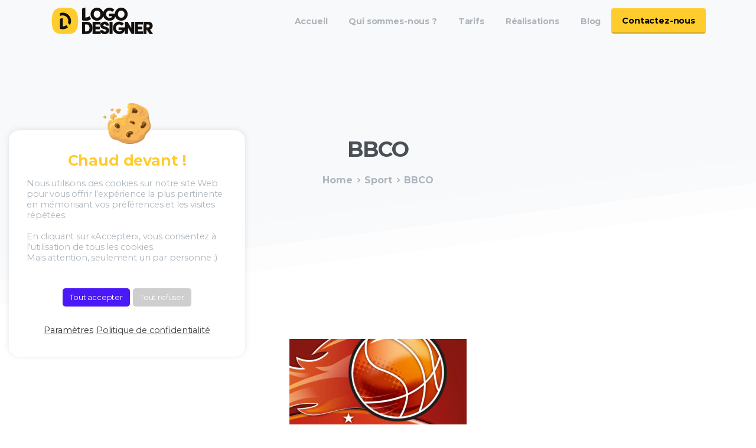

--- FILE ---
content_type: text/html; charset=UTF-8
request_url: https://logodesigner.fr/portfolio-item/bbco/
body_size: 17747
content:


<!doctype html>
<html lang="fr-FR">
<head>
	<meta charset="UTF-8">
	<meta name="viewport" content="width=device-width, initial-scale=1">
	<link rel="profile" href="https://gmpg.org/xfn/11">
	<link rel="pingback" href="https://logodesigner.fr/xmlrpc.php" />
	<title>BBCO &#8211; + LOGO DESIGNER</title>
<meta name='robots' content='max-image-preview:large' />
<link rel="alternate" type="application/rss+xml" title="+ LOGO DESIGNER &raquo; Flux" href="https://logodesigner.fr/feed/" />
            		<link rel="Shortcut Icon" type="image/x-icon" href="https://logodesigner.fr/wp-content/uploads/2021/03/logodesigner-favico.png" />
            		<link rel="shortcut Icon" href="https://logodesigner.fr/wp-content/uploads/2021/03/logodesigner-favico.png" />
            		<link rel="apple-touch-icon" sizes="180x180" href="https://logodesigner.fr/wp-content/uploads/2021/03/logodesigner-favico.png" />
            		<link rel="icon" type="image/png" sizes="32x32" href="https://logodesigner.fr/wp-content/uploads/2021/03/logodesigner-favico.png" />
            		<link rel="icon" type="image/png" sizes="16x16" href="https://logodesigner.fr/wp-content/uploads/2021/03/logodesigner-favico.png" />
            		<script type="text/javascript">
window._wpemojiSettings = {"baseUrl":"https:\/\/s.w.org\/images\/core\/emoji\/14.0.0\/72x72\/","ext":".png","svgUrl":"https:\/\/s.w.org\/images\/core\/emoji\/14.0.0\/svg\/","svgExt":".svg","source":{"wpemoji":"https:\/\/logodesigner.fr\/wp-includes\/js\/wp-emoji.js?ver=6.2.8","twemoji":"https:\/\/logodesigner.fr\/wp-includes\/js\/twemoji.js?ver=6.2.8"}};
/**
 * @output wp-includes/js/wp-emoji-loader.js
 */

( function( window, document, settings ) {
	var src, ready, ii, tests;

	// Create a canvas element for testing native browser support of emoji.
	var canvas = document.createElement( 'canvas' );
	var context = canvas.getContext && canvas.getContext( '2d' );

	/**
	 * Checks if two sets of Emoji characters render the same visually.
	 *
	 * @since 4.9.0
	 *
	 * @private
	 *
	 * @param {string} set1 Set of Emoji to test.
	 * @param {string} set2 Set of Emoji to test.
	 *
	 * @return {boolean} True if the two sets render the same.
	 */
	function emojiSetsRenderIdentically( set1, set2 ) {
		// Cleanup from previous test.
		context.clearRect( 0, 0, canvas.width, canvas.height );
		context.fillText( set1, 0, 0 );
		var rendered1 = canvas.toDataURL();

		// Cleanup from previous test.
		context.clearRect( 0, 0, canvas.width, canvas.height );
		context.fillText( set2, 0, 0 );
		var rendered2 = canvas.toDataURL();

		return rendered1 === rendered2;
	}

	/**
	 * Determines if the browser properly renders Emoji that Twemoji can supplement.
	 *
	 * @since 4.2.0
	 *
	 * @private
	 *
	 * @param {string} type Whether to test for support of "flag" or "emoji".
	 *
	 * @return {boolean} True if the browser can render emoji, false if it cannot.
	 */
	function browserSupportsEmoji( type ) {
		var isIdentical;

		if ( ! context || ! context.fillText ) {
			return false;
		}

		/*
		 * Chrome on OS X added native emoji rendering in M41. Unfortunately,
		 * it doesn't work when the font is bolder than 500 weight. So, we
		 * check for bold rendering support to avoid invisible emoji in Chrome.
		 */
		context.textBaseline = 'top';
		context.font = '600 32px Arial';

		switch ( type ) {
			case 'flag':
				/*
				 * Test for Transgender flag compatibility. Added in Unicode 13.
				 *
				 * To test for support, we try to render it, and compare the rendering to how it would look if
				 * the browser doesn't render it correctly (white flag emoji + transgender symbol).
				 */
				isIdentical = emojiSetsRenderIdentically(
					'\uD83C\uDFF3\uFE0F\u200D\u26A7\uFE0F', // as a zero-width joiner sequence
					'\uD83C\uDFF3\uFE0F\u200B\u26A7\uFE0F'  // separated by a zero-width space
				);

				if ( isIdentical ) {
					return false;
				}

				/*
				 * Test for UN flag compatibility. This is the least supported of the letter locale flags,
				 * so gives us an easy test for full support.
				 *
				 * To test for support, we try to render it, and compare the rendering to how it would look if
				 * the browser doesn't render it correctly ([U] + [N]).
				 */
				isIdentical = emojiSetsRenderIdentically(
					'\uD83C\uDDFA\uD83C\uDDF3',       // as the sequence of two code points
					'\uD83C\uDDFA\u200B\uD83C\uDDF3'  // as the two code points separated by a zero-width space
				);

				if ( isIdentical ) {
					return false;
				}

				/*
				 * Test for English flag compatibility. England is a country in the United Kingdom, it
				 * does not have a two letter locale code but rather a five letter sub-division code.
				 *
				 * To test for support, we try to render it, and compare the rendering to how it would look if
				 * the browser doesn't render it correctly (black flag emoji + [G] + [B] + [E] + [N] + [G]).
				 */
				isIdentical = emojiSetsRenderIdentically(
					// as the flag sequence
					'\uD83C\uDFF4\uDB40\uDC67\uDB40\uDC62\uDB40\uDC65\uDB40\uDC6E\uDB40\uDC67\uDB40\uDC7F',
					// with each code point separated by a zero-width space
					'\uD83C\uDFF4\u200B\uDB40\uDC67\u200B\uDB40\uDC62\u200B\uDB40\uDC65\u200B\uDB40\uDC6E\u200B\uDB40\uDC67\u200B\uDB40\uDC7F'
				);

				return ! isIdentical;
			case 'emoji':
				/*
				 * Why can't we be friends? Everyone can now shake hands in emoji, regardless of skin tone!
				 *
				 * To test for Emoji 14.0 support, try to render a new emoji: Handshake: Light Skin Tone, Dark Skin Tone.
				 *
				 * The Handshake: Light Skin Tone, Dark Skin Tone emoji is a ZWJ sequence combining 🫱 Rightwards Hand,
				 * 🏻 Light Skin Tone, a Zero Width Joiner, 🫲 Leftwards Hand, and 🏿 Dark Skin Tone.
				 *
				 * 0x1FAF1 == Rightwards Hand
				 * 0x1F3FB == Light Skin Tone
				 * 0x200D == Zero-Width Joiner (ZWJ) that links the code points for the new emoji or
				 * 0x200B == Zero-Width Space (ZWS) that is rendered for clients not supporting the new emoji.
				 * 0x1FAF2 == Leftwards Hand
				 * 0x1F3FF == Dark Skin Tone.
				 *
				 * When updating this test for future Emoji releases, ensure that individual emoji that make up the
				 * sequence come from older emoji standards.
				 */
				isIdentical = emojiSetsRenderIdentically(
					'\uD83E\uDEF1\uD83C\uDFFB\u200D\uD83E\uDEF2\uD83C\uDFFF', // as the zero-width joiner sequence
					'\uD83E\uDEF1\uD83C\uDFFB\u200B\uD83E\uDEF2\uD83C\uDFFF'  // separated by a zero-width space
				);

				return ! isIdentical;
		}

		return false;
	}

	/**
	 * Adds a script to the head of the document.
	 *
	 * @ignore
	 *
	 * @since 4.2.0
	 *
	 * @param {Object} src The url where the script is located.
	 * @return {void}
	 */
	function addScript( src ) {
		var script = document.createElement( 'script' );

		script.src = src;
		script.defer = script.type = 'text/javascript';
		document.getElementsByTagName( 'head' )[0].appendChild( script );
	}

	tests = Array( 'flag', 'emoji' );

	settings.supports = {
		everything: true,
		everythingExceptFlag: true
	};

	/*
	 * Tests the browser support for flag emojis and other emojis, and adjusts the
	 * support settings accordingly.
	 */
	for( ii = 0; ii < tests.length; ii++ ) {
		settings.supports[ tests[ ii ] ] = browserSupportsEmoji( tests[ ii ] );

		settings.supports.everything = settings.supports.everything && settings.supports[ tests[ ii ] ];

		if ( 'flag' !== tests[ ii ] ) {
			settings.supports.everythingExceptFlag = settings.supports.everythingExceptFlag && settings.supports[ tests[ ii ] ];
		}
	}

	settings.supports.everythingExceptFlag = settings.supports.everythingExceptFlag && ! settings.supports.flag;

	// Sets DOMReady to false and assigns a ready function to settings.
	settings.DOMReady = false;
	settings.readyCallback = function() {
		settings.DOMReady = true;
	};

	// When the browser can not render everything we need to load a polyfill.
	if ( ! settings.supports.everything ) {
		ready = function() {
			settings.readyCallback();
		};

		/*
		 * Cross-browser version of adding a dom ready event.
		 */
		if ( document.addEventListener ) {
			document.addEventListener( 'DOMContentLoaded', ready, false );
			window.addEventListener( 'load', ready, false );
		} else {
			window.attachEvent( 'onload', ready );
			document.attachEvent( 'onreadystatechange', function() {
				if ( 'complete' === document.readyState ) {
					settings.readyCallback();
				}
			} );
		}

		src = settings.source || {};

		if ( src.concatemoji ) {
			addScript( src.concatemoji );
		} else if ( src.wpemoji && src.twemoji ) {
			addScript( src.twemoji );
			addScript( src.wpemoji );
		}
	}

} )( window, document, window._wpemojiSettings );
</script>
<style type="text/css">
img.wp-smiley,
img.emoji {
	display: inline !important;
	border: none !important;
	box-shadow: none !important;
	height: 1em !important;
	width: 1em !important;
	margin: 0 0.07em !important;
	vertical-align: -0.1em !important;
	background: none !important;
	padding: 0 !important;
}
</style>
	
<link rel='stylesheet' id='cf7ic_style-css' href='https://logodesigner.fr/wp-content/plugins/contact-form-7-image-captcha/css/cf7ic-style.css?ver=3.3.7' type='text/css' media='all' />
<link rel='stylesheet' id='wp-block-library-css' href='https://logodesigner.fr/wp-includes/css/dist/block-library/style.css?ver=6.2.8' type='text/css' media='all' />
<link rel='stylesheet' id='classic-theme-styles-css' href='https://logodesigner.fr/wp-includes/css/classic-themes.css?ver=6.2.8' type='text/css' media='all' />
<style id='global-styles-inline-css' type='text/css'>
body{--wp--preset--color--black: #000000;--wp--preset--color--cyan-bluish-gray: #abb8c3;--wp--preset--color--white: #ffffff;--wp--preset--color--pale-pink: #f78da7;--wp--preset--color--vivid-red: #cf2e2e;--wp--preset--color--luminous-vivid-orange: #ff6900;--wp--preset--color--luminous-vivid-amber: #fcb900;--wp--preset--color--light-green-cyan: #7bdcb5;--wp--preset--color--vivid-green-cyan: #00d084;--wp--preset--color--pale-cyan-blue: #8ed1fc;--wp--preset--color--vivid-cyan-blue: #0693e3;--wp--preset--color--vivid-purple: #9b51e0;--wp--preset--gradient--vivid-cyan-blue-to-vivid-purple: linear-gradient(135deg,rgba(6,147,227,1) 0%,rgb(155,81,224) 100%);--wp--preset--gradient--light-green-cyan-to-vivid-green-cyan: linear-gradient(135deg,rgb(122,220,180) 0%,rgb(0,208,130) 100%);--wp--preset--gradient--luminous-vivid-amber-to-luminous-vivid-orange: linear-gradient(135deg,rgba(252,185,0,1) 0%,rgba(255,105,0,1) 100%);--wp--preset--gradient--luminous-vivid-orange-to-vivid-red: linear-gradient(135deg,rgba(255,105,0,1) 0%,rgb(207,46,46) 100%);--wp--preset--gradient--very-light-gray-to-cyan-bluish-gray: linear-gradient(135deg,rgb(238,238,238) 0%,rgb(169,184,195) 100%);--wp--preset--gradient--cool-to-warm-spectrum: linear-gradient(135deg,rgb(74,234,220) 0%,rgb(151,120,209) 20%,rgb(207,42,186) 40%,rgb(238,44,130) 60%,rgb(251,105,98) 80%,rgb(254,248,76) 100%);--wp--preset--gradient--blush-light-purple: linear-gradient(135deg,rgb(255,206,236) 0%,rgb(152,150,240) 100%);--wp--preset--gradient--blush-bordeaux: linear-gradient(135deg,rgb(254,205,165) 0%,rgb(254,45,45) 50%,rgb(107,0,62) 100%);--wp--preset--gradient--luminous-dusk: linear-gradient(135deg,rgb(255,203,112) 0%,rgb(199,81,192) 50%,rgb(65,88,208) 100%);--wp--preset--gradient--pale-ocean: linear-gradient(135deg,rgb(255,245,203) 0%,rgb(182,227,212) 50%,rgb(51,167,181) 100%);--wp--preset--gradient--electric-grass: linear-gradient(135deg,rgb(202,248,128) 0%,rgb(113,206,126) 100%);--wp--preset--gradient--midnight: linear-gradient(135deg,rgb(2,3,129) 0%,rgb(40,116,252) 100%);--wp--preset--duotone--dark-grayscale: url('#wp-duotone-dark-grayscale');--wp--preset--duotone--grayscale: url('#wp-duotone-grayscale');--wp--preset--duotone--purple-yellow: url('#wp-duotone-purple-yellow');--wp--preset--duotone--blue-red: url('#wp-duotone-blue-red');--wp--preset--duotone--midnight: url('#wp-duotone-midnight');--wp--preset--duotone--magenta-yellow: url('#wp-duotone-magenta-yellow');--wp--preset--duotone--purple-green: url('#wp-duotone-purple-green');--wp--preset--duotone--blue-orange: url('#wp-duotone-blue-orange');--wp--preset--font-size--small: 13px;--wp--preset--font-size--medium: 20px;--wp--preset--font-size--large: 36px;--wp--preset--font-size--x-large: 42px;--wp--preset--spacing--20: 0.44rem;--wp--preset--spacing--30: 0.67rem;--wp--preset--spacing--40: 1rem;--wp--preset--spacing--50: 1.5rem;--wp--preset--spacing--60: 2.25rem;--wp--preset--spacing--70: 3.38rem;--wp--preset--spacing--80: 5.06rem;--wp--preset--shadow--natural: 6px 6px 9px rgba(0, 0, 0, 0.2);--wp--preset--shadow--deep: 12px 12px 50px rgba(0, 0, 0, 0.4);--wp--preset--shadow--sharp: 6px 6px 0px rgba(0, 0, 0, 0.2);--wp--preset--shadow--outlined: 6px 6px 0px -3px rgba(255, 255, 255, 1), 6px 6px rgba(0, 0, 0, 1);--wp--preset--shadow--crisp: 6px 6px 0px rgba(0, 0, 0, 1);}:where(.is-layout-flex){gap: 0.5em;}body .is-layout-flow > .alignleft{float: left;margin-inline-start: 0;margin-inline-end: 2em;}body .is-layout-flow > .alignright{float: right;margin-inline-start: 2em;margin-inline-end: 0;}body .is-layout-flow > .aligncenter{margin-left: auto !important;margin-right: auto !important;}body .is-layout-constrained > .alignleft{float: left;margin-inline-start: 0;margin-inline-end: 2em;}body .is-layout-constrained > .alignright{float: right;margin-inline-start: 2em;margin-inline-end: 0;}body .is-layout-constrained > .aligncenter{margin-left: auto !important;margin-right: auto !important;}body .is-layout-constrained > :where(:not(.alignleft):not(.alignright):not(.alignfull)){max-width: var(--wp--style--global--content-size);margin-left: auto !important;margin-right: auto !important;}body .is-layout-constrained > .alignwide{max-width: var(--wp--style--global--wide-size);}body .is-layout-flex{display: flex;}body .is-layout-flex{flex-wrap: wrap;align-items: center;}body .is-layout-flex > *{margin: 0;}:where(.wp-block-columns.is-layout-flex){gap: 2em;}.has-black-color{color: var(--wp--preset--color--black) !important;}.has-cyan-bluish-gray-color{color: var(--wp--preset--color--cyan-bluish-gray) !important;}.has-white-color{color: var(--wp--preset--color--white) !important;}.has-pale-pink-color{color: var(--wp--preset--color--pale-pink) !important;}.has-vivid-red-color{color: var(--wp--preset--color--vivid-red) !important;}.has-luminous-vivid-orange-color{color: var(--wp--preset--color--luminous-vivid-orange) !important;}.has-luminous-vivid-amber-color{color: var(--wp--preset--color--luminous-vivid-amber) !important;}.has-light-green-cyan-color{color: var(--wp--preset--color--light-green-cyan) !important;}.has-vivid-green-cyan-color{color: var(--wp--preset--color--vivid-green-cyan) !important;}.has-pale-cyan-blue-color{color: var(--wp--preset--color--pale-cyan-blue) !important;}.has-vivid-cyan-blue-color{color: var(--wp--preset--color--vivid-cyan-blue) !important;}.has-vivid-purple-color{color: var(--wp--preset--color--vivid-purple) !important;}.has-black-background-color{background-color: var(--wp--preset--color--black) !important;}.has-cyan-bluish-gray-background-color{background-color: var(--wp--preset--color--cyan-bluish-gray) !important;}.has-white-background-color{background-color: var(--wp--preset--color--white) !important;}.has-pale-pink-background-color{background-color: var(--wp--preset--color--pale-pink) !important;}.has-vivid-red-background-color{background-color: var(--wp--preset--color--vivid-red) !important;}.has-luminous-vivid-orange-background-color{background-color: var(--wp--preset--color--luminous-vivid-orange) !important;}.has-luminous-vivid-amber-background-color{background-color: var(--wp--preset--color--luminous-vivid-amber) !important;}.has-light-green-cyan-background-color{background-color: var(--wp--preset--color--light-green-cyan) !important;}.has-vivid-green-cyan-background-color{background-color: var(--wp--preset--color--vivid-green-cyan) !important;}.has-pale-cyan-blue-background-color{background-color: var(--wp--preset--color--pale-cyan-blue) !important;}.has-vivid-cyan-blue-background-color{background-color: var(--wp--preset--color--vivid-cyan-blue) !important;}.has-vivid-purple-background-color{background-color: var(--wp--preset--color--vivid-purple) !important;}.has-black-border-color{border-color: var(--wp--preset--color--black) !important;}.has-cyan-bluish-gray-border-color{border-color: var(--wp--preset--color--cyan-bluish-gray) !important;}.has-white-border-color{border-color: var(--wp--preset--color--white) !important;}.has-pale-pink-border-color{border-color: var(--wp--preset--color--pale-pink) !important;}.has-vivid-red-border-color{border-color: var(--wp--preset--color--vivid-red) !important;}.has-luminous-vivid-orange-border-color{border-color: var(--wp--preset--color--luminous-vivid-orange) !important;}.has-luminous-vivid-amber-border-color{border-color: var(--wp--preset--color--luminous-vivid-amber) !important;}.has-light-green-cyan-border-color{border-color: var(--wp--preset--color--light-green-cyan) !important;}.has-vivid-green-cyan-border-color{border-color: var(--wp--preset--color--vivid-green-cyan) !important;}.has-pale-cyan-blue-border-color{border-color: var(--wp--preset--color--pale-cyan-blue) !important;}.has-vivid-cyan-blue-border-color{border-color: var(--wp--preset--color--vivid-cyan-blue) !important;}.has-vivid-purple-border-color{border-color: var(--wp--preset--color--vivid-purple) !important;}.has-vivid-cyan-blue-to-vivid-purple-gradient-background{background: var(--wp--preset--gradient--vivid-cyan-blue-to-vivid-purple) !important;}.has-light-green-cyan-to-vivid-green-cyan-gradient-background{background: var(--wp--preset--gradient--light-green-cyan-to-vivid-green-cyan) !important;}.has-luminous-vivid-amber-to-luminous-vivid-orange-gradient-background{background: var(--wp--preset--gradient--luminous-vivid-amber-to-luminous-vivid-orange) !important;}.has-luminous-vivid-orange-to-vivid-red-gradient-background{background: var(--wp--preset--gradient--luminous-vivid-orange-to-vivid-red) !important;}.has-very-light-gray-to-cyan-bluish-gray-gradient-background{background: var(--wp--preset--gradient--very-light-gray-to-cyan-bluish-gray) !important;}.has-cool-to-warm-spectrum-gradient-background{background: var(--wp--preset--gradient--cool-to-warm-spectrum) !important;}.has-blush-light-purple-gradient-background{background: var(--wp--preset--gradient--blush-light-purple) !important;}.has-blush-bordeaux-gradient-background{background: var(--wp--preset--gradient--blush-bordeaux) !important;}.has-luminous-dusk-gradient-background{background: var(--wp--preset--gradient--luminous-dusk) !important;}.has-pale-ocean-gradient-background{background: var(--wp--preset--gradient--pale-ocean) !important;}.has-electric-grass-gradient-background{background: var(--wp--preset--gradient--electric-grass) !important;}.has-midnight-gradient-background{background: var(--wp--preset--gradient--midnight) !important;}.has-small-font-size{font-size: var(--wp--preset--font-size--small) !important;}.has-medium-font-size{font-size: var(--wp--preset--font-size--medium) !important;}.has-large-font-size{font-size: var(--wp--preset--font-size--large) !important;}.has-x-large-font-size{font-size: var(--wp--preset--font-size--x-large) !important;}
.wp-block-navigation a:where(:not(.wp-element-button)){color: inherit;}
:where(.wp-block-columns.is-layout-flex){gap: 2em;}
.wp-block-pullquote{font-size: 1.5em;line-height: 1.6;}
</style>
<link rel='stylesheet' id='contact-form-7-css' href='https://logodesigner.fr/wp-content/plugins/contact-form-7/includes/css/styles.css?ver=5.7.6' type='text/css' media='all' />
<link rel='stylesheet' id='cookie-law-info-css' href='https://logodesigner.fr/wp-content/plugins/cookie-law-info/legacy/public/css/cookie-law-info-public.css?ver=3.2.8' type='text/css' media='all' />
<link rel='stylesheet' id='cookie-law-info-gdpr-css' href='https://logodesigner.fr/wp-content/plugins/cookie-law-info/legacy/public/css/cookie-law-info-gdpr.css?ver=3.2.8' type='text/css' media='all' />
<link rel='stylesheet' id='rs-plugin-settings-css' href='https://logodesigner.fr/wp-content/plugins/revslider/public/assets/css/rs6.css?ver=6.3.9' type='text/css' media='all' />
<style id='rs-plugin-settings-inline-css' type='text/css'>
#rs-demo-id {}
</style>
<style id='pix-intro-handle-inline-css' type='text/css'>

	 body:not(.render) .pix-overlay-item {
		 opacity: 0 !important;
	 }
	 body:not(.pix-loaded) .pix-wpml-header-btn {
		 opacity: 0;
	 }
		 html:not(.render) {
			 background: #FFFFFF  !important;
		 }
 		 .pix-page-loading-bg:after {
 			 content: " ";
 			 position: fixed;
 			 top: 0;
 			 left: 0;
 			 width: 100vw;
 			 height: 100vh;
 			 display: block;
 			 background: #FFFFFF !important;
 			 pointer-events: none;
 			 transform: scaleX(1);
 			 // transition: transform .2s ease-in-out;
 			 transition: transform .2s cubic-bezier(.27,.76,.38,.87);
 			 transform-origin: right center;
 			 z-index: 99999999999999999999;
 		 }
 		 body.render .pix-page-loading-bg:after {
 			 transform: scaleX(0);
 			 transform-origin: left center;
 		 }.vc_custom_1590637032138{padding-top: 35px !important;padding-bottom: 25px !important;background-color: #f8f9fa !important;}.vc_custom_1622208114696{padding-top: 60px !important;padding-bottom: 60px !important;background-color: #ffffff !important;background-position: 0 0 !important;background-repeat: no-repeat !important;}.vc_custom_1590626780450{border-top-width: 1px !important;padding-top: 20px !important;padding-bottom: 20px !important;border-top-color: #f8f9fa !important;border-top-style: solid !important;}.vc_custom_1589667876780{padding-top: 10px !important;padding-bottom: 10px !important;}.vc_custom_1622200227179{padding-top: 10px !important;padding-bottom: 10px !important;}.vc_custom_1622200600225{padding-top: 10px !important;padding-bottom: 10px !important;}.vc_custom_1622200609025{padding-top: 5px !important;padding-bottom: 5px !important;}.vc_custom_1622208187520{padding-top: 5px !important;padding-bottom: 5px !important;}.vc_custom_1622205871975{margin-top: 40px !important;margin-left: 0px !important;}.vc_custom_1622200475748{padding-top: 10px !important;padding-bottom: 10px !important;}.vc_custom_1622208202580{padding-top: 5px !important;padding-bottom: 5px !important;}.vc_custom_1622208223298{padding-top: 5px !important;padding-bottom: 5px !important;}.vc_custom_1622208233340{padding-top: 5px !important;padding-bottom: 5px !important;}.vc_custom_1622200448233{padding-top: 10px !important;padding-bottom: 10px !important;}.vc_custom_1622208249470{padding-top: 5px !important;padding-bottom: 5px !important;}.vc_custom_1622208276063{padding-top: 5px !important;padding-bottom: 5px !important;}.vc_custom_1622208296803{padding-top: 5px !important;padding-bottom: 5px !important;}.vc_custom_1589664959484{padding-top: 10px !important;}.vc_custom_1622200668870{padding-top: 10px !important;}.vc_custom_1622208312417{padding-top: 5px !important;padding-bottom: 5px !important;}.vc_custom_1622208329984{padding-top: 5px !important;padding-bottom: 5px !important;}.vc_custom_1622208342282{padding-top: 5px !important;padding-bottom: 5px !important;}
</style>
<link rel='stylesheet' id='essentials-bootstrap-css' href='https://logodesigner.fr/wp-content/themes/essentials/inc/scss/bootstrap.min.css?ver=6.2.8' type='text/css' media='all' />
<link rel='stylesheet' id='ms-main-css' href='https://logodesigner.fr/wp-content/plugins/masterslider/public/assets/css/masterslider.main.css?ver=3.4.7' type='text/css' media='all' />
<link rel='stylesheet' id='ms-custom-css' href='https://logodesigner.fr/wp-content/uploads/masterslider/custom.css?ver=1.1' type='text/css' media='all' />
<script type='text/javascript' src='https://logodesigner.fr/wp-includes/js/jquery/jquery.js?ver=3.6.4' id='jquery-core-js'></script>
<script type='text/javascript' src='https://logodesigner.fr/wp-includes/js/jquery/jquery-migrate.js?ver=3.4.0' id='jquery-migrate-js'></script>
<script type='text/javascript' id='cookie-law-info-js-extra'>
/* <![CDATA[ */
var Cli_Data = {"nn_cookie_ids":[],"cookielist":[],"non_necessary_cookies":[],"ccpaEnabled":"","ccpaRegionBased":"","ccpaBarEnabled":"","strictlyEnabled":["necessary","obligatoire"],"ccpaType":"gdpr","js_blocking":"1","custom_integration":"","triggerDomRefresh":"","secure_cookies":""};
var cli_cookiebar_settings = {"animate_speed_hide":"500","animate_speed_show":"500","background":"#FFF","border":"#b1a6a6c2","border_on":"","button_1_button_colour":"#4b19f7","button_1_button_hover":"#3c14c6","button_1_link_colour":"#fff","button_1_as_button":"1","button_1_new_win":"","button_2_button_colour":"#333","button_2_button_hover":"#292929","button_2_link_colour":"#444","button_2_as_button":"","button_2_hidebar":"","button_3_button_colour":"#cecece","button_3_button_hover":"#a5a5a5","button_3_link_colour":"#fff","button_3_as_button":"1","button_3_new_win":"","button_4_button_colour":"#000","button_4_button_hover":"#000000","button_4_link_colour":"#333333","button_4_as_button":"","button_7_button_colour":"#4b19f7","button_7_button_hover":"#3c14c6","button_7_link_colour":"#fff","button_7_as_button":"1","button_7_new_win":"","font_family":"inherit","header_fix":"","notify_animate_hide":"1","notify_animate_show":"","notify_div_id":"#cookie-law-info-bar","notify_position_horizontal":"right","notify_position_vertical":"bottom","scroll_close":"","scroll_close_reload":"","accept_close_reload":"","reject_close_reload":"","showagain_tab":"","showagain_background":"#fff","showagain_border":"#000","showagain_div_id":"#cookie-law-info-again","showagain_x_position":"100px","text":"#333333","show_once_yn":"","show_once":"10000","logging_on":"","as_popup":"","popup_overlay":"1","bar_heading_text":"","cookie_bar_as":"widget","popup_showagain_position":"bottom-right","widget_position":"left"};
var log_object = {"ajax_url":"https:\/\/logodesigner.fr\/wp-admin\/admin-ajax.php"};
/* ]]> */
</script>
<script type='text/javascript' src='https://logodesigner.fr/wp-content/plugins/cookie-law-info/legacy/public/js/cookie-law-info-public.js?ver=3.2.8' id='cookie-law-info-js'></script>
<script type='text/javascript' src='https://logodesigner.fr/wp-content/plugins/revslider/public/assets/js/rbtools.min.js?ver=6.3.9' id='tp-tools-js'></script>
<script type='text/javascript' src='https://logodesigner.fr/wp-content/plugins/revslider/public/assets/js/rs6.min.js?ver=6.3.9' id='revmin-js'></script>
<link rel="https://api.w.org/" href="https://logodesigner.fr/wp-json/" /><link rel="alternate" type="application/json" href="https://logodesigner.fr/wp-json/wp/v2/portfolio/45075" /><link rel="canonical" href="https://logodesigner.fr/portfolio-item/bbco/" />
<link rel='shortlink' href='https://logodesigner.fr/?p=45075' />
<link rel="alternate" type="application/json+oembed" href="https://logodesigner.fr/wp-json/oembed/1.0/embed?url=https%3A%2F%2Flogodesigner.fr%2Fportfolio-item%2Fbbco%2F" />
<link rel="alternate" type="text/xml+oembed" href="https://logodesigner.fr/wp-json/oembed/1.0/embed?url=https%3A%2F%2Flogodesigner.fr%2Fportfolio-item%2Fbbco%2F&#038;format=xml" />
<script>var ms_grabbing_curosr='https://logodesigner.fr/wp-content/plugins/masterslider/public/assets/css/common/grabbing.cur',ms_grab_curosr='https://logodesigner.fr/wp-content/plugins/masterslider/public/assets/css/common/grab.cur';</script>
<meta name="generator" content="MasterSlider 3.4.7 - Responsive Touch Image Slider" />
			<link rel="shortcut Icon" href="https://logodesigner.fr/wp-content/uploads/2021/03/logodesigner-favico.png" />
			<link rel="apple-touch-icon" sizes="180x180" href="https://logodesigner.fr/wp-content/uploads/2021/03/logodesigner-favico.png" />
			<link rel="icon" type="image/png" sizes="32x32" href="https://logodesigner.fr/wp-content/uploads/2021/03/logodesigner-favico.png" />
			<link rel="icon" type="image/png" sizes="16x16" href="https://logodesigner.fr/wp-content/uploads/2021/03/logodesigner-favico.png" />
			<meta name="generator" content="Powered by WPBakery Page Builder - drag and drop page builder for WordPress."/>
<meta name="generator" content="Powered by Slider Revolution 6.3.9 - responsive, Mobile-Friendly Slider Plugin for WordPress with comfortable drag and drop interface." />
<script type="text/javascript">function setREVStartSize(e){
			//window.requestAnimationFrame(function() {				 
				window.RSIW = window.RSIW===undefined ? window.innerWidth : window.RSIW;	
				window.RSIH = window.RSIH===undefined ? window.innerHeight : window.RSIH;	
				try {								
					var pw = document.getElementById(e.c).parentNode.offsetWidth,
						newh;
					pw = pw===0 || isNaN(pw) ? window.RSIW : pw;
					e.tabw = e.tabw===undefined ? 0 : parseInt(e.tabw);
					e.thumbw = e.thumbw===undefined ? 0 : parseInt(e.thumbw);
					e.tabh = e.tabh===undefined ? 0 : parseInt(e.tabh);
					e.thumbh = e.thumbh===undefined ? 0 : parseInt(e.thumbh);
					e.tabhide = e.tabhide===undefined ? 0 : parseInt(e.tabhide);
					e.thumbhide = e.thumbhide===undefined ? 0 : parseInt(e.thumbhide);
					e.mh = e.mh===undefined || e.mh=="" || e.mh==="auto" ? 0 : parseInt(e.mh,0);		
					if(e.layout==="fullscreen" || e.l==="fullscreen") 						
						newh = Math.max(e.mh,window.RSIH);					
					else{					
						e.gw = Array.isArray(e.gw) ? e.gw : [e.gw];
						for (var i in e.rl) if (e.gw[i]===undefined || e.gw[i]===0) e.gw[i] = e.gw[i-1];					
						e.gh = e.el===undefined || e.el==="" || (Array.isArray(e.el) && e.el.length==0)? e.gh : e.el;
						e.gh = Array.isArray(e.gh) ? e.gh : [e.gh];
						for (var i in e.rl) if (e.gh[i]===undefined || e.gh[i]===0) e.gh[i] = e.gh[i-1];
											
						var nl = new Array(e.rl.length),
							ix = 0,						
							sl;					
						e.tabw = e.tabhide>=pw ? 0 : e.tabw;
						e.thumbw = e.thumbhide>=pw ? 0 : e.thumbw;
						e.tabh = e.tabhide>=pw ? 0 : e.tabh;
						e.thumbh = e.thumbhide>=pw ? 0 : e.thumbh;					
						for (var i in e.rl) nl[i] = e.rl[i]<window.RSIW ? 0 : e.rl[i];
						sl = nl[0];									
						for (var i in nl) if (sl>nl[i] && nl[i]>0) { sl = nl[i]; ix=i;}															
						var m = pw>(e.gw[ix]+e.tabw+e.thumbw) ? 1 : (pw-(e.tabw+e.thumbw)) / (e.gw[ix]);					
						newh =  (e.gh[ix] * m) + (e.tabh + e.thumbh);
					}				
					if(window.rs_init_css===undefined) window.rs_init_css = document.head.appendChild(document.createElement("style"));					
					document.getElementById(e.c).height = newh+"px";
					window.rs_init_css.innerHTML += "#"+e.c+"_wrapper { height: "+newh+"px }";				
				} catch(e){
					console.log("Failure at Presize of Slider:" + e)
				}					   
			//});
		  };</script>
		<style type="text/css" id="wp-custom-css">
			.captcha-image .cf7ic_instructions span{
	color:#F7CD53 !important
}

.captcha-image label > input:checked + svg, .captcha-image label > input:focus + svg{
	border-color:#F7CD53 !important;
	border-radius:152px;
}

.captcha-image{
	margin-bottom:
20px;
	border:none !important;
	background-color:white !important;
	box-shadow:0px 0px 10px 6px #fafafa !important;

}

.cf7ic_instructions{
	font-size:13px;
}

/*CHRIS - Cookie banner*/

.cli-bar-message .title{
	    text-align: center;
    font-size: 25px;
    color: #FFCC2E;
    font-weight: 900;
	margin-bottom:-15px;
}

#cookie-law-info-bar{
	border-radius:18px;
	width:400px !important;
	overflow:initial !important;
	margin-bottom:100px;
	padding-bottom:0 !important
}

.cli-bar-message{
	margin-top:-80px !important;
	margin-bottom:-40px
}

#cookie-law-info-bar img{
	position:absolute;
	top:-46px;
	left:40%
	
}

.cli-bar-btn_container{
	display:flex;
	justify-content:center;
}

.cli-plugin-button{
	border-radius:5px;
}

a.vc_custom_1620746573666 {
	background-color:#4B19F7 !important; color:white !important;
}

a.vc_custom_1620746573666:hover span, 
a.vc_custom_1620746573666:hover i{
color:white !important;

}


.pix-contact7-form label{
	color:black;
	font-weight:900
}

.wpcf7-submit{
border:none;
	padding:3px 20px;
	border-radius:10px;
	background-color:#FBCC2E;
	color:white;
	font-weight:600;
	
}

.form-control:not(.shadow-0), .post-password-form input[type="password"]:not(.shadow-0) {
    box-shadow: 0 1px 17px 0 rgb(0 0 0 / 7%);
}

.page-id-45271 .site-content{
	padding-top:140px !important;
}


.page-id-45271 .sidebar .h-100,
.single-post .h-100{
	height:inherit !important
}

.shadow-lg:first-child img{
	object-fit:inherit !important;
	max-height:none !important;
	width:430px !important
}

.shadow-lg .card{
	align-content:center;
	box-shadow:none !important;
	align-items:center
}

/* BLOG*/

.wp-block-group__inner-container p{
	color:black
}

article .entry-content p{
	color:black
}

article .entry-header{
	text-align:center;
	padding: 50px 0
}

article .pix-post-meta-author{
	display:none;
}


@media screen and (max-width:700px){
	.clients img{
	width:100px !important
	
	}
	
}
		</style>
		<noscript><style> .wpb_animate_when_almost_visible { opacity: 1; }</style></noscript>	
<!-- Global site tag (gtag.js) - Google Analytics -->
<script async src="https://www.googletagmanager.com/gtag/js?id=UA-166989767-2">
</script>
<script>
  window.dataLayer = window.dataLayer || [];
  function gtag(){dataLayer.push(arguments);}
  gtag('js', new Date());

  gtag('config', 'UA-166989767-2');
</script>
	
</head>
<body class="portfolio-template-default single single-portfolio postid-45075 wp-custom-logo _masterslider _msp_version_3.4.7 wpb-js-composer js-comp-ver-6.5.0 vc_responsive" style="">

	<svg
		xmlns="http://www.w3.org/2000/svg"
		viewBox="0 0 0 0"
		width="0"
		height="0"
		focusable="false"
		role="none"
		style="visibility: hidden; position: absolute; left: -9999px; overflow: hidden;"
	>
		<defs>
			<filter id="wp-duotone-dark-grayscale">
				<feColorMatrix
					color-interpolation-filters="sRGB"
					type="matrix"
					values="
						.299 .587 .114 0 0
						.299 .587 .114 0 0
						.299 .587 .114 0 0
						.299 .587 .114 0 0
					"
				/>
				<feComponentTransfer color-interpolation-filters="sRGB" >
					<feFuncR type="table" tableValues="0 0.49803921568627" />
					<feFuncG type="table" tableValues="0 0.49803921568627" />
					<feFuncB type="table" tableValues="0 0.49803921568627" />
					<feFuncA type="table" tableValues="1 1" />
				</feComponentTransfer>
				<feComposite in2="SourceGraphic" operator="in" />
			</filter>
		</defs>
	</svg>

	
	<svg
		xmlns="http://www.w3.org/2000/svg"
		viewBox="0 0 0 0"
		width="0"
		height="0"
		focusable="false"
		role="none"
		style="visibility: hidden; position: absolute; left: -9999px; overflow: hidden;"
	>
		<defs>
			<filter id="wp-duotone-grayscale">
				<feColorMatrix
					color-interpolation-filters="sRGB"
					type="matrix"
					values="
						.299 .587 .114 0 0
						.299 .587 .114 0 0
						.299 .587 .114 0 0
						.299 .587 .114 0 0
					"
				/>
				<feComponentTransfer color-interpolation-filters="sRGB" >
					<feFuncR type="table" tableValues="0 1" />
					<feFuncG type="table" tableValues="0 1" />
					<feFuncB type="table" tableValues="0 1" />
					<feFuncA type="table" tableValues="1 1" />
				</feComponentTransfer>
				<feComposite in2="SourceGraphic" operator="in" />
			</filter>
		</defs>
	</svg>

	
	<svg
		xmlns="http://www.w3.org/2000/svg"
		viewBox="0 0 0 0"
		width="0"
		height="0"
		focusable="false"
		role="none"
		style="visibility: hidden; position: absolute; left: -9999px; overflow: hidden;"
	>
		<defs>
			<filter id="wp-duotone-purple-yellow">
				<feColorMatrix
					color-interpolation-filters="sRGB"
					type="matrix"
					values="
						.299 .587 .114 0 0
						.299 .587 .114 0 0
						.299 .587 .114 0 0
						.299 .587 .114 0 0
					"
				/>
				<feComponentTransfer color-interpolation-filters="sRGB" >
					<feFuncR type="table" tableValues="0.54901960784314 0.98823529411765" />
					<feFuncG type="table" tableValues="0 1" />
					<feFuncB type="table" tableValues="0.71764705882353 0.25490196078431" />
					<feFuncA type="table" tableValues="1 1" />
				</feComponentTransfer>
				<feComposite in2="SourceGraphic" operator="in" />
			</filter>
		</defs>
	</svg>

	
	<svg
		xmlns="http://www.w3.org/2000/svg"
		viewBox="0 0 0 0"
		width="0"
		height="0"
		focusable="false"
		role="none"
		style="visibility: hidden; position: absolute; left: -9999px; overflow: hidden;"
	>
		<defs>
			<filter id="wp-duotone-blue-red">
				<feColorMatrix
					color-interpolation-filters="sRGB"
					type="matrix"
					values="
						.299 .587 .114 0 0
						.299 .587 .114 0 0
						.299 .587 .114 0 0
						.299 .587 .114 0 0
					"
				/>
				<feComponentTransfer color-interpolation-filters="sRGB" >
					<feFuncR type="table" tableValues="0 1" />
					<feFuncG type="table" tableValues="0 0.27843137254902" />
					<feFuncB type="table" tableValues="0.5921568627451 0.27843137254902" />
					<feFuncA type="table" tableValues="1 1" />
				</feComponentTransfer>
				<feComposite in2="SourceGraphic" operator="in" />
			</filter>
		</defs>
	</svg>

	
	<svg
		xmlns="http://www.w3.org/2000/svg"
		viewBox="0 0 0 0"
		width="0"
		height="0"
		focusable="false"
		role="none"
		style="visibility: hidden; position: absolute; left: -9999px; overflow: hidden;"
	>
		<defs>
			<filter id="wp-duotone-midnight">
				<feColorMatrix
					color-interpolation-filters="sRGB"
					type="matrix"
					values="
						.299 .587 .114 0 0
						.299 .587 .114 0 0
						.299 .587 .114 0 0
						.299 .587 .114 0 0
					"
				/>
				<feComponentTransfer color-interpolation-filters="sRGB" >
					<feFuncR type="table" tableValues="0 0" />
					<feFuncG type="table" tableValues="0 0.64705882352941" />
					<feFuncB type="table" tableValues="0 1" />
					<feFuncA type="table" tableValues="1 1" />
				</feComponentTransfer>
				<feComposite in2="SourceGraphic" operator="in" />
			</filter>
		</defs>
	</svg>

	
	<svg
		xmlns="http://www.w3.org/2000/svg"
		viewBox="0 0 0 0"
		width="0"
		height="0"
		focusable="false"
		role="none"
		style="visibility: hidden; position: absolute; left: -9999px; overflow: hidden;"
	>
		<defs>
			<filter id="wp-duotone-magenta-yellow">
				<feColorMatrix
					color-interpolation-filters="sRGB"
					type="matrix"
					values="
						.299 .587 .114 0 0
						.299 .587 .114 0 0
						.299 .587 .114 0 0
						.299 .587 .114 0 0
					"
				/>
				<feComponentTransfer color-interpolation-filters="sRGB" >
					<feFuncR type="table" tableValues="0.78039215686275 1" />
					<feFuncG type="table" tableValues="0 0.94901960784314" />
					<feFuncB type="table" tableValues="0.35294117647059 0.47058823529412" />
					<feFuncA type="table" tableValues="1 1" />
				</feComponentTransfer>
				<feComposite in2="SourceGraphic" operator="in" />
			</filter>
		</defs>
	</svg>

	
	<svg
		xmlns="http://www.w3.org/2000/svg"
		viewBox="0 0 0 0"
		width="0"
		height="0"
		focusable="false"
		role="none"
		style="visibility: hidden; position: absolute; left: -9999px; overflow: hidden;"
	>
		<defs>
			<filter id="wp-duotone-purple-green">
				<feColorMatrix
					color-interpolation-filters="sRGB"
					type="matrix"
					values="
						.299 .587 .114 0 0
						.299 .587 .114 0 0
						.299 .587 .114 0 0
						.299 .587 .114 0 0
					"
				/>
				<feComponentTransfer color-interpolation-filters="sRGB" >
					<feFuncR type="table" tableValues="0.65098039215686 0.40392156862745" />
					<feFuncG type="table" tableValues="0 1" />
					<feFuncB type="table" tableValues="0.44705882352941 0.4" />
					<feFuncA type="table" tableValues="1 1" />
				</feComponentTransfer>
				<feComposite in2="SourceGraphic" operator="in" />
			</filter>
		</defs>
	</svg>

	
	<svg
		xmlns="http://www.w3.org/2000/svg"
		viewBox="0 0 0 0"
		width="0"
		height="0"
		focusable="false"
		role="none"
		style="visibility: hidden; position: absolute; left: -9999px; overflow: hidden;"
	>
		<defs>
			<filter id="wp-duotone-blue-orange">
				<feColorMatrix
					color-interpolation-filters="sRGB"
					type="matrix"
					values="
						.299 .587 .114 0 0
						.299 .587 .114 0 0
						.299 .587 .114 0 0
						.299 .587 .114 0 0
					"
				/>
				<feComponentTransfer color-interpolation-filters="sRGB" >
					<feFuncR type="table" tableValues="0.098039215686275 1" />
					<feFuncG type="table" tableValues="0 0.66274509803922" />
					<feFuncB type="table" tableValues="0.84705882352941 0.41960784313725" />
					<feFuncA type="table" tableValues="1 1" />
				</feComponentTransfer>
				<feComposite in2="SourceGraphic" operator="in" />
			</filter>
		</defs>
	</svg>

	<div class="pix-page-loading-bg"></div>
<div class="pix-loading-circ-path"></div>
<div id="page" class="site bg-white shadow-lg">
	        <div class="pix-header-transparent pix-is-sticky-header pix-header-transparent-parent sticky-top2 position-relative">
            <div class="position-absolute w-100 ">
                 <div class="pix-topbar position-relative pix-header-desktop pix-topbar-normal  bg-transparent  text-white sticky-top2 p-sticky" style="z-index:999998;" >
     <div class="container">
         <div class="row d-flex align-items-center align-items-stretch">
                          <div class="col-12 col-lg-6 column  text-left py-md-0 d-flex align-items-center">
 				             </div>

                                       <div class="col-12 col-lg-6 column text-right  py-md-0 d-flex align-items-center justify-content-end">
 				             </div>

         </div>
              </div>
      </div>
                <div class="pix-header-placeholder position-relative d-block w-100">
                        <header id="masthead" class="pix-header pix-header-desktop d-block2 pix-header-normal2 pix-scroll-shadow sticky-top2 position-relative pix-header-container-area pix-header-transparent bg-transparent" data-text="body-default" data-text-scroll="body-default" data-bg-class="bg-transparent" data-bg-color="" style="" data-scroll-class="bg-white" data-scroll-color="" >
            <div class="container">
                <nav class="navbar pix-main-menu navbar-hover-drop navbar-expand-lg navbar-light d-inline-block2">
                        <div class="slide-in-container d-flex align-items-center">
        <div class="d-inline-block animate-in slide-in-container" data-anim-type="slide-in-up" style="">
                                    <a class="navbar-brand" href="https://logodesigner.fr/" rel="home">
                            <img class="pix-logo" src="https://logodesigner.fr/wp-content/uploads/2021/10/Fichier-1.svg" alt="+ LOGO DESIGNER" style="height:45px;width:auto;" >
                                                            <img class="pix-logo-scroll" src="https://logodesigner.fr/wp-content/uploads/2021/10/Fichier-1.svg" alt="+ LOGO DESIGNER" style="height:45px;width:auto;">
                                                        </a>
                                </div>
    </div>
    <div id="navbarNav-478" class="collapse navbar-collapse align-self-stretch pix-primary-nav-line pix-nav-active-line justify-content-end "><ul id="menu-logodesigner-top-menu" class="navbar-nav nav-style-megamenu align-self-stretch align-items-center "><li itemscope="itemscope" itemtype="https://www.schema.org/SiteNavigationElement" id="menu-item-45247" class="menu-item menu-item-type-custom menu-item-object-custom menu-item-home menu-item-45247 nav-item dropdown d-md-flex align-self-stretch overflow-visible align-items-center"><a title="Accueil" class="text-body-default font-weight-bold pix-nav-link  nav-link animate-in" target="_self" href="https://logodesigner.fr" data-anim-type="fade-in"><span class="pix-dropdown-title text-sm  pix-header-text">Accueil</span></a></li>
<li itemscope="itemscope" itemtype="https://www.schema.org/SiteNavigationElement" id="menu-item-45250" class="menu-item menu-item-type-custom menu-item-object-custom menu-item-45250 nav-item dropdown d-md-flex align-self-stretch overflow-visible align-items-center"><a title="Qui sommes-nous ?" class="text-body-default font-weight-bold pix-nav-link  nav-link animate-in" target="_self" href="/qui-sommes-nous/" data-anim-type="fade-in"><span class="pix-dropdown-title text-sm  pix-header-text">Qui sommes-nous ?</span></a></li>
<li itemscope="itemscope" itemtype="https://www.schema.org/SiteNavigationElement" id="menu-item-45297" class="menu-item menu-item-type-post_type menu-item-object-page menu-item-45297 nav-item dropdown d-md-flex align-self-stretch overflow-visible align-items-center"><a title="Tarifs" class="text-body-default font-weight-bold pix-nav-link  nav-link animate-in" target="_self" href="https://logodesigner.fr/tarifs/" data-anim-type="fade-in"><span class="pix-dropdown-title text-sm  pix-header-text">Tarifs</span></a></li>
<li itemscope="itemscope" itemtype="https://www.schema.org/SiteNavigationElement" id="menu-item-45246" class="menu-item menu-item-type-post_type menu-item-object-page menu-item-45246 nav-item dropdown d-md-flex align-self-stretch overflow-visible align-items-center"><a title="Réalisations" class="text-body-default font-weight-bold pix-nav-link  nav-link animate-in" target="_self" href="https://logodesigner.fr/logotheque/" data-anim-type="fade-in"><span class="pix-dropdown-title text-sm  pix-header-text">Réalisations</span></a></li>
<li itemscope="itemscope" itemtype="https://www.schema.org/SiteNavigationElement" id="menu-item-45249" class="menu-item menu-item-type-custom menu-item-object-custom menu-item-45249 nav-item dropdown d-md-flex align-self-stretch overflow-visible align-items-center"><a title="Blog" class="text-body-default font-weight-bold pix-nav-link  nav-link animate-in" target="_self" href="/blog/" data-anim-type="fade-in"><span class="pix-dropdown-title text-sm  pix-header-text">Blog</span></a></li>
</ul></div>        <div class="d-inline-flex align-items-center d-inline-block2 text-sm mb-0">
            <a data-anim-type="fade-in" class="btn btn-secondary btn-flat animate-in text-black font-weight-bold d-flex align-items-center mr-0" href="/contact/"  style="" data-popup-link="" >
                <span>Contactez-nous</span>
            </a>
        </div>
                        </nav>
                
            </div>
                    </header>


                        </div>
                            </div>
        </div>
         <div class="pix-topbar pix-header-mobile pix-topbar-normal bg-secondary text-white p-sticky py-22 " style="" >
     <div class="container">
         <div class="row">
                          <div class="col-12 column d-flex justify-content-between py-md-02 pix-py-10">
 				        <div class="d-inline-flex align-items-center2 line-height-1 pix-py-5 pix-hover-item mb-0">
            <a data-anim-type="disabled" class="text-dark-opacity-5 font-weight-bold btn btn-link p-0 line-height-1 pix-header-text text-sm  d-inline-flex2 align-items-center2" href="https://www.instagram.com/logodesigner.fr/" target=&quot;_blank&quot; style="" >
                                    <i class="pixicon-instagram2 pix-header-icon-format pix-mr-5 pix-header-icon-style"></i>
                <span>Suivez-nous sur Instagram ! </span>
                            </a></div>
                         </div>

         </div>
              </div>
      </div>

    <header id="mobile_head" class="pix-header pix-header-mobile d-inline-block pix-header-normal pix-scroll-shadow sticky-top header-scroll2 bg-white" style="">
         <div class="container">
             <nav class="navbar navbar-hover-drop navbar-expand-lg navbar-light d-inline-block2">
    				    <div class="slide-in-container d-flex align-items-center">
        <div class="d-inline-block animate-in slide-in-container" data-anim-type="slide-in-up" style="">
                                <a class="navbar-brand" href="https://logodesigner.fr/" rel="home">
                        <img src="https://logodesigner.fr/wp-content/uploads/2021/03/LOGODESIGNER_logo-adstriver.png" alt="+ LOGO DESIGNER" style="height:35px;width:auto;">
                    </a>
                            </div>
    </div>
                <button class="navbar-toggler hamburger--spin hamburger small-menu-toggle d-flex d-lg-none" type="button" data-toggle="collapse" data-target="#navbarNav-111" aria-controls="navbarNav-111" aria-expanded="false" aria-label="Toggle navigation">
                <span class="hamburger-box">

                    <span class="hamburger-inner bg-body-default">
                        <span class="hamburger-inner-before bg-body-default"></span>
                        <span class="hamburger-inner-after bg-body-default"></span>
                    </span>

                </span>
            </button>
            <div id="navbarNav-111" class="collapse navbar-collapse align-self-stretch   justify-content-end "><ul id="menu-logodesigner-top-menu-1" class="navbar-nav nav-style-megamenu align-self-stretch align-items-center "><li itemscope="itemscope" itemtype="https://www.schema.org/SiteNavigationElement" class="menu-item menu-item-type-custom menu-item-object-custom menu-item-home menu-item-45247 nav-item dropdown d-md-flex align-self-stretch overflow-visible align-items-center"><a title="Accueil" class="text-body-default font-weight-bold pix-nav-link  nav-link animate-in" target="_self" href="https://logodesigner.fr" data-anim-type="fade-in"><span class="pix-dropdown-title text-sm  pix-header-text">Accueil</span></a></li>
<li itemscope="itemscope" itemtype="https://www.schema.org/SiteNavigationElement" class="menu-item menu-item-type-custom menu-item-object-custom menu-item-45250 nav-item dropdown d-md-flex align-self-stretch overflow-visible align-items-center"><a title="Qui sommes-nous ?" class="text-body-default font-weight-bold pix-nav-link  nav-link animate-in" target="_self" href="/qui-sommes-nous/" data-anim-type="fade-in"><span class="pix-dropdown-title text-sm  pix-header-text">Qui sommes-nous ?</span></a></li>
<li itemscope="itemscope" itemtype="https://www.schema.org/SiteNavigationElement" class="menu-item menu-item-type-post_type menu-item-object-page menu-item-45297 nav-item dropdown d-md-flex align-self-stretch overflow-visible align-items-center"><a title="Tarifs" class="text-body-default font-weight-bold pix-nav-link  nav-link animate-in" target="_self" href="https://logodesigner.fr/tarifs/" data-anim-type="fade-in"><span class="pix-dropdown-title text-sm  pix-header-text">Tarifs</span></a></li>
<li itemscope="itemscope" itemtype="https://www.schema.org/SiteNavigationElement" class="menu-item menu-item-type-post_type menu-item-object-page menu-item-45246 nav-item dropdown d-md-flex align-self-stretch overflow-visible align-items-center"><a title="Réalisations" class="text-body-default font-weight-bold pix-nav-link  nav-link animate-in" target="_self" href="https://logodesigner.fr/logotheque/" data-anim-type="fade-in"><span class="pix-dropdown-title text-sm  pix-header-text">Réalisations</span></a></li>
<li itemscope="itemscope" itemtype="https://www.schema.org/SiteNavigationElement" class="menu-item menu-item-type-custom menu-item-object-custom menu-item-45249 nav-item dropdown d-md-flex align-self-stretch overflow-visible align-items-center"><a title="Blog" class="text-body-default font-weight-bold pix-nav-link  nav-link animate-in" target="_self" href="/blog/" data-anim-type="fade-in"><span class="pix-dropdown-title text-sm  pix-header-text">Blog</span></a></li>
</ul></div>             </nav>
                      </div>
              </header>
    

    <div class="pix-main-intro pix-intro-1 bg-gray-1">
        <div class="pix-intro-img jarallax" data-jarallax data-speed="0.5" >
    		<img width="800" height="800" src="https://logodesigner.fr/wp-content/uploads/2021/04/BOOK-LOGOS_Plan-de-travail-1-copie-40.jpg" class="jarallax-img pix-opacity-0" alt="" decoding="async" srcset="https://logodesigner.fr/wp-content/uploads/2021/04/BOOK-LOGOS_Plan-de-travail-1-copie-40.jpg 800w, https://logodesigner.fr/wp-content/uploads/2021/04/BOOK-LOGOS_Plan-de-travail-1-copie-40-300x300.jpg 300w, https://logodesigner.fr/wp-content/uploads/2021/04/BOOK-LOGOS_Plan-de-travail-1-copie-40-150x150.jpg 150w, https://logodesigner.fr/wp-content/uploads/2021/04/BOOK-LOGOS_Plan-de-travail-1-copie-40-768x768.jpg 768w, https://logodesigner.fr/wp-content/uploads/2021/04/BOOK-LOGOS_Plan-de-travail-1-copie-40-400x400.jpg 400w, https://logodesigner.fr/wp-content/uploads/2021/04/BOOK-LOGOS_Plan-de-travail-1-copie-40-75x75.jpg 75w, https://logodesigner.fr/wp-content/uploads/2021/04/BOOK-LOGOS_Plan-de-travail-1-copie-40-460x460.jpg 460w" sizes="(max-width: 800px) 100vw, 800px" />    	</div>

        <div class="container " style="padding-top:150px;padding-bottom:175px;">
            <div class="pix-main-intro-placeholder"></div>

            <div class="row d-flex h-100 justify-content-center">


                <div class="col-xs-12 col-lg-12">
                    <div class="text-center my-2">
    					                                        <h1 class="pix-sliding-headline h3 text-heading-default font-weight-bold" data-class="text-heading-default">BBCO</h1>
                                                                        <div>
                                	        <nav class="text-center" aria-label="breadcrumb">
	        	<ol class="breadcrumb px-0 justify-content-center">
	        		<li class="breadcrumb-item animate-in" data-anim-type="fade-in-left" data-anim-delay="500"><a class="text-body-default" href="https://logodesigner.fr/">Home</a></li>
									<li class="breadcrumb-item animate-in" data-anim-type="fade-in-left" data-anim-delay="550">
							<span><i class="pixicon-angle-right text-body-default font-weight-bold mr-2" style="position:relative;top:2px;"></i></span>
							<a class="text-body-default" href="https://logodesigner.fr/portfolio-types/sport/">Sport</a>
						</li>
							            <li class="breadcrumb-item text-body-default active animate-in" data-anim-type="fade-in-left" data-anim-delay="600" aria-current="page">
	            <span><i class="pixicon-angle-right font-weight-bold mr-2" style="position:relative;top:2px;"></i></span>
	            BBCO	            </li>
							</ol>
	        </nav>
			                                </div>
                                                    </div>
                </div>


            </div>
        </div>
        <div class="">
    	<div class="pix-divider pix-bottom-divider" data-style="style-8" style="bottom:-1px;"><svg xmlns="http://www.w3.org/2000/svg" width="100%" height="250" viewBox="0 0 1200 366" preserveAspectRatio="none"><g class="animate-in" data-anim-type="fade-in-up" data-anim-delay="700"><polygon fill="#fff" fill-opacity="0.2" points="0 240 1200 0 1200 366 0 366"  /></g><g class="animate-in" data-anim-type="fade-in-up" data-anim-delay="500"><polygon fill="#fff" fill-opacity="0.6" points="0 300 1200 60 1200 366 0 366" /></g><polygon fill="#fff" points="0 360 1200 120 1200 366 0 366"/><defs></defs></svg></div>        </div>
    </div>



<div class="pix-portfolio-site-content " ><div id="content" class="site-content pt-5">
    <div class="container">
        <div class="row">

                        <div class="col-12 col-md-8 offset-md-2">
                <div id="primary" class="content-area">
                    <main id="main" class="site-main">


                        <article id="post-45075" class="post-45075 portfolio type-portfolio status-publish has-post-thumbnail hentry portfolio-types-sport">




                            <div class="entry-content pix-mb-20">
                                <p><img class="size-medium wp-image-44898 aligncenter" src="https://logodesigner.fr/wp-content/uploads/2021/04/BOOK-LOGOS_Plan-de-travail-1-copie-41-300x300.jpg" alt="" width="300" height="300" /></p>                            </div><!-- .entry-content -->

                            <footer class="entry-footer">
                                                            </footer><!-- .entry-footer -->
                        </article><!-- #post-45075 -->



                    </main><!-- #main -->
                </div><!-- #primary -->
            </div>
            <div class="col-12 clearfix"></div>
                        <div class="col-12">
                <div class="sticky-top2" style="">
                    

                </div>
            </div>


        </div>
    </div>
</div>
<div class="pix-portfolio-footer-nav"><div class="pix-portfolio-like-btn"><a href="#" class="d-inline-block position-relative text-xs align-items-center pixfort-likes" id="pixfort-likes-45075" title="Like this"><span class="pixfort-likes-small d-flex align-items-center justify-content-center text-right text-xs text-body-default svg-body-default "><span class="pixfort-likes-icon d-inline-block pix-pr-5"><svg height="16" viewBox="0 0 18 16" width="18" xmlns="http://www.w3.org/2000/svg"><path d="m.22464899 6.06896552c1.01092043 3.75172414 5.64430577 7.53103448 8.42433697 9.79310348.11232449.0827586.22464899.137931.3650546.137931.14040562 0 .25273011-.0551724.3650546-.137931 4.85803434-4 7.60998444-7.17241383 8.39625584-9.73793107.0561623-.19310345.1123245-.4137931.1684868-.63448276v-.08275862c.0280811-.22068965.0561622-.44137931.0561622-.63448276v-.0275862-.02758621c0-2.59310345-2.1341654-4.68965517-4.773791-4.68965517-1.6848673 0-3.28549137.85517241-4.21216844 2.12413793-.95475819-1.29655173-2.55538221-2.15172414-4.24024961-2.15172414-2.58346334 0-4.66146646 1.95862069-4.77379095 4.49655172v.08275862.05517242.05517241c0 .46896552.08424337.96551724.22464899 1.37931035zm1.35035101-1.21735262v-.02580645c.05294118-1.83225806 1.56176471-3.27741935 3.44117647-3.27741935 1.50882353 0 2.93823529.9032258 3.44117647 2.16774193.05294118.20645162.21176471.36129032.42352941.41290323.26470589.0516129.50294118-.10322581.58235294-.33548387.50294118-1.29032258 1.98529411-2.24516129 3.49411761-2.24516129 1.9058824 0 3.4411765 1.49677419 3.4411765 3.35483871v.0516129c0 .15483871-.0264706.30967742-.0529412.46451613v.0516129c-.0264706.15483871-.0794117.33548387-.1058823.49032258-.6617647 2.09032258-3.0970588 4.90322578-7.25294119 8.33548388-2.54117647-2.0645161-6.43235295-5.31612904-7.25294118-8.38709678-.10588235-.33548387-.15882353-.67096774-.15882353-1.00645161 0 0 0-.02580646 0-.05161291z" fill="#bbb"/></svg></span><span class="pixfort-likes-count align-middle font-weight-bold" data-count="0">-</span></span></a></div></div></div>

<footer id="pix-page-footer" class="site-footer2  bg-white my-0 py-0" data-sticky-bg="" data-sticky-color="">
	<div class="container my-0 py-0">
		<div class="row my-0 py-0">
			<div class="col-12 my-0 py-0">
				<div data-vc-full-width="true" data-vc-full-width-init="false" class="vc_row wpb_row vc_row-fluid vc_row_visible vc_custom_1590637032138 vc_row-has-fill vc_row-o-content-middle vc_row-flex"><div class="wpb_column vc_column_container vc_col-sm-6 text-left"><div class="vc_column-inner"><div class="wpb_wrapper"><div class="d-inline-block " ><div class="animate-in  d-inline-block" data-anim-type="fade-in-up" data-anim-delay="0"><div class="   text-left d-inline-block  w-100 rounded-0"  ></div></div></div><div class="slide-in-container w-100   vc_custom_1622200227179" ><div class="d-inline-block" style="max-width:400px;"><p class=" m-0 text-body-default  " ><span class="animate-in d-inline-block" data-anim-delay="200" data-anim-type="fade-in-up"><strong>Made </strong>with <span style="color:red">♥</span> by <strong><a href="https://www.adstriver.com" target="_blank" rel="noopener">adstriver.com</a></strong> © All rights reserved</span></p></div></div></div></div></div><div class="wpb_column vc_column_container vc_col-sm-6 text-right"><div class="vc_column-inner  vc_custom_1589667876780"><div class="wpb_wrapper"><div class="text-body-default text-right pix-social-icons font-weight-bold d-inline-block " style="font-size:32px;"><a target="_blank" href="https://www.instagram.com/logodesigner.fr/" class="text-body-default animate-in d-inline-block fly-sm  px-3" data-anim-type="fade-in-up" data-anim-delay="400"><i class="pixicon-instagram2" style=""></i></a></div></div></div></div></div><div class="vc_row-full-width vc_clearfix"></div><div data-vc-full-width="true" data-vc-full-width-init="false" class="vc_row wpb_row vc_row-fluid vc_row_visible vc_custom_1622208114696 vc_row-has-fill vc_row-o-content-top vc_row-flex"><div class="wpb_column vc_column_container vc_col-sm-3 vc_col-xs-6 text-left"><div class="vc_column-inner"><div class="wpb_wrapper"><div  class="text-left  vc_custom_1622200600225"><div><div class="slide-in-container"><h6 class="text-heading-default font-weight-bold secondary-font el-title_custom_color mb-12" style="" data-anim-type="" data-anim-delay="0">Infos</h6></div></div></div><a  href="#" class="btn mb-2    vc_custom_1622200609025  text-body-default btn-underline-primary d-block w-100  no-padding text-left    animate-in btn-md"   data-anim-type="fade-in" data-anim-delay="0" ><span class="  text-body-default" >FAQ</span></a><a  href="/blog/" class="btn mb-2    vc_custom_1622208187520  text-body-default btn-underline-primary d-block w-100  no-padding text-left    animate-in btn-md"   data-anim-type="fade-in" data-anim-delay="0" ><span class="  text-body-default" >Blog</span></a>
	<div  class="wpb_single_image wpb_content_element vc_align_left  vc_custom_1622205871975">
		
		<figure class="wpb_wrapper vc_figure">
			<div class="vc_single_image-wrapper   vc_box_border_grey"></div>
		</figure>
	</div>
</div></div></div><div class="wpb_column vc_column_container vc_col-sm-3 vc_col-xs-6 text-left"><div class="vc_column-inner"><div class="wpb_wrapper"><div  class="text-left  vc_custom_1622200475748"><div><div class="slide-in-container"><h6 class="text-heading-default font-weight-bold secondary-font el-title_custom_color mb-12" style="" data-anim-type="" data-anim-delay="0">Quick links</h6></div></div></div><a  href="/prix/" class="btn mb-2    vc_custom_1622208202580  text-body-default btn-underline-primary d-block w-100  no-padding text-left    animate-in btn-md"   data-anim-type="fade-in" data-anim-delay="0" ><span class="  text-body-default" >Prix</span></a><a  href="/qui-sommes-nous/" class="btn mb-2    vc_custom_1622208223298  text-body-default btn-underline-primary d-block w-100  no-padding text-left    animate-in btn-md"   data-anim-type="fade-in" data-anim-delay="0" ><span class="  text-body-default" >Qui sommes-nous</span></a><a  href="/contact/" class="btn mb-2    vc_custom_1622208233340  text-body-default btn-underline-primary d-block w-100  no-padding text-left    animate-in btn-md"   data-anim-type="fade-in" data-anim-delay="0" ><span class="  text-body-default" >Contact</span></a></div></div></div><div class="wpb_column vc_column_container vc_col-sm-3 vc_col-xs-6 text-left"><div class="vc_column-inner"><div class="wpb_wrapper"><div  class="text-left  vc_custom_1622200448233"><div><div class="slide-in-container"><h6 class="text-heading-default font-weight-bold secondary-font el-title_custom_color mb-12" style="" data-anim-type="" data-anim-delay="0">Société</h6></div></div></div><a  href="https://www.adstriver.com" class="btn mb-2    vc_custom_1622208249470  text-body-default btn-underline-primary d-block w-100  no-padding text-left    animate-in btn-md"   data-anim-type="fade-in" data-anim-delay="0" ><span class="  text-body-default" >Adstriver</span></a><a  href="https://www.adstriver.com/jobs-recrutement/" class="btn mb-2    vc_custom_1622208276063  text-body-default btn-underline-primary d-block w-100  no-padding text-left    animate-in btn-md"   data-anim-type="fade-in" data-anim-delay="0" ><span class="  text-body-default" >Carrières</span></a><a  href="https://forms.zohopublic.eu/adstriver/form/JobApplicationForm/formperma/C9ycd4lJL946WooLKX5WPBpkZCySkCeCtaZX1tSo3_Q" class="btn mb-2    vc_custom_1622208296803  text-secondary btn-underline-primary d-block w-100  no-padding text-left    animate-in btn-md"   data-anim-type="fade-in" data-anim-delay="0" ><span class="font-weight-bold  text-secondary" >Nous recrutons !</span></a></div></div></div><div class="wpb_column vc_column_container vc_col-sm-3 vc_col-xs-6 text-left"><div class="vc_column-inner"><div class="wpb_wrapper"><div  class="text-left  vc_custom_1589664959484"><div><div class="slide-in-container"><h6 class="text-heading-default font-weight-bold secondary-font el-title_custom_color mb-12" style="" data-anim-type="" data-anim-delay="0">Newsletter</h6></div></div></div><div class="slide-in-container w-100   vc_custom_1622200668870" ><p class="  text-body-default  " ><span class="animate-in d-inline-block" data-anim-delay="200" data-anim-type="fade-in-up">S&rsquo;inscrire à la Newletter</span></p></div>
<div class="wpcf7 no-js" id="wpcf7-f3026-o1" lang="en-US" dir="ltr">
<div class="screen-reader-response"><p role="status" aria-live="polite" aria-atomic="true"></p> <ul></ul></div>
<form action="/portfolio-item/bbco/#wpcf7-f3026-o1" method="post" class="wpcf7-form init" aria-label="Contact form" novalidate="novalidate" data-status="init">
<div style="display: none;">
<input type="hidden" name="_wpcf7" value="3026" />
<input type="hidden" name="_wpcf7_version" value="5.7.6" />
<input type="hidden" name="_wpcf7_locale" value="en_US" />
<input type="hidden" name="_wpcf7_unit_tag" value="wpcf7-f3026-o1" />
<input type="hidden" name="_wpcf7_container_post" value="0" />
<input type="hidden" name="_wpcf7_posted_data_hash" value="" />
</div>
<div class="pix-contact7-form"><div class="row">
	<div class="col-md-12">
		<p><label class="w-100"><span class="wpcf7-form-control-wrap" data-name="your-email"><input size="40" class="wpcf7-form-control wpcf7-text wpcf7-email wpcf7-validates-as-required wpcf7-validates-as-email bg-gray-1 shadow-0 form-control form-control-lg" aria-required="true" aria-invalid="false" placeholder="votre@email.com" value="" type="email" name="your-email" /></span></label>
		</p>
	</div>
	<div class="col-md-12">
		<p><input class="wpcf7-form-control has-spinner wpcf7-submit btn btn-primary text-white w-100 font-weight-bold shadow-lg btn-lg shadow-hover secondary-font" type="submit" value="Souscrire" />
		</p>
	</div>
</div></div><p style="display: none !important;" class="akismet-fields-container" data-prefix="_wpcf7_ak_"><label>&#916;<textarea name="_wpcf7_ak_hp_textarea" cols="45" rows="8" maxlength="100"></textarea></label><input type="hidden" id="ak_js_1" name="_wpcf7_ak_js" value="11"/><script>document.getElementById( "ak_js_1" ).setAttribute( "value", ( new Date() ).getTime() );</script></p><div class="wpcf7-response-output" aria-hidden="true"></div>
</form>
</div>
</div></div></div></div><div class="vc_row-full-width vc_clearfix"></div><div data-vc-full-width="true" data-vc-full-width-init="false" class="vc_row wpb_row vc_row-fluid vc_row_visible vc_custom_1590626780450 vc_row-has-fill vc_row-o-content-middle vc_row-flex"><div class="wpb_column vc_column_container vc_col-sm-12 text-center"><div class="vc_column-inner"><div class="wpb_wrapper"><a  href="/mentions-legales/" class="btn mb-2    vc_custom_1622208312417  text-body-default btn-underline-primary d-inline-block      animate-in btn-md"   data-anim-type="fade-in" data-anim-delay="0" ><span class="  text-body-default" >Mentions légales</span></a><a  href="/politique-de-confidentialite/" class="btn mb-2    vc_custom_1622208329984  text-body-default btn-underline-primary d-inline-block      animate-in btn-md"   data-anim-type="fade-in" data-anim-delay="0" ><span class="  text-body-default" >Politique de confidentialité</span></a><a  href="/cgv/" class="btn mb-2    vc_custom_1622208342282  text-body-default btn-underline-primary d-inline-block      animate-in btn-md"   data-anim-type="fade-in" data-anim-delay="0" ><span class="  text-body-default" >Condition générale de vente</span></a></div></div></div></div><div class="vc_row-full-width vc_clearfix"></div>
			</div>
		</div>
	</div>
</footer>

</div><!-- #page -->







<script>
var global = global || window;
</script>
<!--googleoff: all--><div id="cookie-law-info-bar" data-nosnippet="true"><span><div class="cli-bar-container cli-style-v2"><br />
   <div class="cookie-img"><br />
       <img style="width:80px" src="https://www.adstriver.com/wp-content/uploads/2021/04/cookie-8.png" alt=""><br />
   </div><br />
    <div class="cli-bar-message"><br />
    <div class="title">Chaud devant !</div><br />
    <p><br />
Nous utilisons des cookies sur notre site Web pour vous offrir l'expérience la plus pertinente en mémorisant vos préférences et les visites répétées.  <br><br />
   En cliquant sur «Accepter», vous consentez à l'utilisation de tous les cookies.<br />
   Mais attention, seulement un par personne ;) </p><br />
    <br />
    </div><br />
    <div class="cli-bar-btn_container "><a id="wt-cli-accept-all-btn" role='button' data-cli_action="accept_all" class="wt-cli-element medium cli-plugin-button wt-cli-accept-all-btn cookie_action_close_header cli_action_button">Tout accepter</a> <a role='button' id="cookie_action_close_header_reject" class="medium cli-plugin-button cli-plugin-main-button cookie_action_close_header_reject cli_action_button wt-cli-reject-btn" data-cli_action="reject" style="margin:0px 5px 0px 5px">Tout refuser</a></div><br />
    <div class="cli-bar-btn_container"><a role='button' class="cli_settings_button">Paramètres</a> <a href="https://logodesigner.fr" id="CONSTANT_OPEN_URL" target="_blank" class="cli-plugin-main-link" style="margin:0px 5px 0 5px">Politique de confidentialité</a></div><br />
<br />
</div></span></div><div id="cookie-law-info-again" data-nosnippet="true"><span id="cookie_hdr_showagain">Manage consent</span></div><div class="cli-modal" data-nosnippet="true" id="cliSettingsPopup" tabindex="-1" role="dialog" aria-labelledby="cliSettingsPopup" aria-hidden="true">
  <div class="cli-modal-dialog" role="document">
	<div class="cli-modal-content cli-bar-popup">
		  <button type="button" class="cli-modal-close" id="cliModalClose">
			<svg class="" viewBox="0 0 24 24"><path d="M19 6.41l-1.41-1.41-5.59 5.59-5.59-5.59-1.41 1.41 5.59 5.59-5.59 5.59 1.41 1.41 5.59-5.59 5.59 5.59 1.41-1.41-5.59-5.59z"></path><path d="M0 0h24v24h-24z" fill="none"></path></svg>
			<span class="wt-cli-sr-only">Fermer</span>
		  </button>
		  <div class="cli-modal-body">
			<div class="cli-container-fluid cli-tab-container">
	<div class="cli-row">
		<div class="cli-col-12 cli-align-items-stretch cli-px-0">
			<div class="cli-privacy-overview">
				<h4>Privacy Overview</h4>				<div class="cli-privacy-content">
					<div class="cli-privacy-content-text">This website uses cookies to improve your experience while you navigate through the website. Out of these, the cookies that are categorized as necessary are stored on your browser as they are essential for the working of basic functionalities of the website. We also use third-party cookies that help us analyze and understand how you use this website. These cookies will be stored in your browser only with your consent. You also have the option to opt-out of these cookies. But opting out of some of these cookies may affect your browsing experience.</div>
				</div>
				<a class="cli-privacy-readmore" aria-label="Voir plus" role="button" data-readmore-text="Voir plus" data-readless-text="Voir moins"></a>			</div>
		</div>
		<div class="cli-col-12 cli-align-items-stretch cli-px-0 cli-tab-section-container">
												<div class="cli-tab-section">
						<div class="cli-tab-header">
							<a role="button" tabindex="0" class="cli-nav-link cli-settings-mobile" data-target="necessary" data-toggle="cli-toggle-tab">
								Necessary							</a>
															<div class="wt-cli-necessary-checkbox">
									<input type="checkbox" class="cli-user-preference-checkbox"  id="wt-cli-checkbox-necessary" data-id="checkbox-necessary" checked="checked"  />
									<label class="form-check-label" for="wt-cli-checkbox-necessary">Necessary</label>
								</div>
								<span class="cli-necessary-caption">Toujours activé</span>
													</div>
						<div class="cli-tab-content">
							<div class="cli-tab-pane cli-fade" data-id="necessary">
								<div class="wt-cli-cookie-description">
									Necessary cookies are absolutely essential for the website to function properly. These cookies ensure basic functionalities and security features of the website, anonymously.
<table class="cookielawinfo-row-cat-table cookielawinfo-winter"><thead><tr><th class="cookielawinfo-column-1">Cookie</th><th class="cookielawinfo-column-3">Durée</th><th class="cookielawinfo-column-4">Description</th></tr></thead><tbody><tr class="cookielawinfo-row"><td class="cookielawinfo-column-1">cookielawinfo-checbox-analytics</td><td class="cookielawinfo-column-3">11 months</td><td class="cookielawinfo-column-4">This cookie is set by GDPR Cookie Consent plugin. The cookie is used to store the user consent for the cookies in the category "Analytics".</td></tr><tr class="cookielawinfo-row"><td class="cookielawinfo-column-1">cookielawinfo-checbox-functional</td><td class="cookielawinfo-column-3">11 months</td><td class="cookielawinfo-column-4">The cookie is set by GDPR cookie consent to record the user consent for the cookies in the category "Functional".</td></tr><tr class="cookielawinfo-row"><td class="cookielawinfo-column-1">cookielawinfo-checbox-others</td><td class="cookielawinfo-column-3">11 months</td><td class="cookielawinfo-column-4">This cookie is set by GDPR Cookie Consent plugin. The cookie is used to store the user consent for the cookies in the category "Other.</td></tr><tr class="cookielawinfo-row"><td class="cookielawinfo-column-1">cookielawinfo-checkbox-necessary</td><td class="cookielawinfo-column-3">11 months</td><td class="cookielawinfo-column-4">This cookie is set by GDPR Cookie Consent plugin. The cookies is used to store the user consent for the cookies in the category "Necessary".</td></tr><tr class="cookielawinfo-row"><td class="cookielawinfo-column-1">cookielawinfo-checkbox-performance</td><td class="cookielawinfo-column-3">11 months</td><td class="cookielawinfo-column-4">This cookie is set by GDPR Cookie Consent plugin. The cookie is used to store the user consent for the cookies in the category "Performance".</td></tr><tr class="cookielawinfo-row"><td class="cookielawinfo-column-1">viewed_cookie_policy</td><td class="cookielawinfo-column-3">11 months</td><td class="cookielawinfo-column-4">The cookie is set by the GDPR Cookie Consent plugin and is used to store whether or not user has consented to the use of cookies. It does not store any personal data.</td></tr></tbody></table>								</div>
							</div>
						</div>
					</div>
																	<div class="cli-tab-section">
						<div class="cli-tab-header">
							<a role="button" tabindex="0" class="cli-nav-link cli-settings-mobile" data-target="functional" data-toggle="cli-toggle-tab">
								Functional							</a>
															<div class="cli-switch">
									<input type="checkbox" id="wt-cli-checkbox-functional" class="cli-user-preference-checkbox"  data-id="checkbox-functional" />
									<label for="wt-cli-checkbox-functional" class="cli-slider" data-cli-enable="Activé" data-cli-disable="Désactivé"><span class="wt-cli-sr-only">Functional</span></label>
								</div>
													</div>
						<div class="cli-tab-content">
							<div class="cli-tab-pane cli-fade" data-id="functional">
								<div class="wt-cli-cookie-description">
									Functional cookies help to perform certain functionalities like sharing the content of the website on social media platforms, collect feedbacks, and other third-party features.
								</div>
							</div>
						</div>
					</div>
																	<div class="cli-tab-section">
						<div class="cli-tab-header">
							<a role="button" tabindex="0" class="cli-nav-link cli-settings-mobile" data-target="performance" data-toggle="cli-toggle-tab">
								Performance							</a>
															<div class="cli-switch">
									<input type="checkbox" id="wt-cli-checkbox-performance" class="cli-user-preference-checkbox"  data-id="checkbox-performance" />
									<label for="wt-cli-checkbox-performance" class="cli-slider" data-cli-enable="Activé" data-cli-disable="Désactivé"><span class="wt-cli-sr-only">Performance</span></label>
								</div>
													</div>
						<div class="cli-tab-content">
							<div class="cli-tab-pane cli-fade" data-id="performance">
								<div class="wt-cli-cookie-description">
									Performance cookies are used to understand and analyze the key performance indexes of the website which helps in delivering a better user experience for the visitors.
								</div>
							</div>
						</div>
					</div>
																	<div class="cli-tab-section">
						<div class="cli-tab-header">
							<a role="button" tabindex="0" class="cli-nav-link cli-settings-mobile" data-target="analytics" data-toggle="cli-toggle-tab">
								Analytics							</a>
															<div class="cli-switch">
									<input type="checkbox" id="wt-cli-checkbox-analytics" class="cli-user-preference-checkbox"  data-id="checkbox-analytics" />
									<label for="wt-cli-checkbox-analytics" class="cli-slider" data-cli-enable="Activé" data-cli-disable="Désactivé"><span class="wt-cli-sr-only">Analytics</span></label>
								</div>
													</div>
						<div class="cli-tab-content">
							<div class="cli-tab-pane cli-fade" data-id="analytics">
								<div class="wt-cli-cookie-description">
									Analytical cookies are used to understand how visitors interact with the website. These cookies help provide information on metrics the number of visitors, bounce rate, traffic source, etc.
								</div>
							</div>
						</div>
					</div>
																	<div class="cli-tab-section">
						<div class="cli-tab-header">
							<a role="button" tabindex="0" class="cli-nav-link cli-settings-mobile" data-target="advertisement" data-toggle="cli-toggle-tab">
								Advertisement							</a>
															<div class="cli-switch">
									<input type="checkbox" id="wt-cli-checkbox-advertisement" class="cli-user-preference-checkbox"  data-id="checkbox-advertisement" />
									<label for="wt-cli-checkbox-advertisement" class="cli-slider" data-cli-enable="Activé" data-cli-disable="Désactivé"><span class="wt-cli-sr-only">Advertisement</span></label>
								</div>
													</div>
						<div class="cli-tab-content">
							<div class="cli-tab-pane cli-fade" data-id="advertisement">
								<div class="wt-cli-cookie-description">
									Advertisement cookies are used to provide visitors with relevant ads and marketing campaigns. These cookies track visitors across websites and collect information to provide customized ads.
								</div>
							</div>
						</div>
					</div>
																	<div class="cli-tab-section">
						<div class="cli-tab-header">
							<a role="button" tabindex="0" class="cli-nav-link cli-settings-mobile" data-target="others" data-toggle="cli-toggle-tab">
								Others							</a>
															<div class="cli-switch">
									<input type="checkbox" id="wt-cli-checkbox-others" class="cli-user-preference-checkbox"  data-id="checkbox-others" />
									<label for="wt-cli-checkbox-others" class="cli-slider" data-cli-enable="Activé" data-cli-disable="Désactivé"><span class="wt-cli-sr-only">Others</span></label>
								</div>
													</div>
						<div class="cli-tab-content">
							<div class="cli-tab-pane cli-fade" data-id="others">
								<div class="wt-cli-cookie-description">
									Other uncategorized cookies are those that are being analyzed and have not been classified into a category as yet.
								</div>
							</div>
						</div>
					</div>
										</div>
	</div>
</div>
		  </div>
		  <div class="cli-modal-footer">
			<div class="wt-cli-element cli-container-fluid cli-tab-container">
				<div class="cli-row">
					<div class="cli-col-12 cli-align-items-stretch cli-px-0">
						<div class="cli-tab-footer wt-cli-privacy-overview-actions">
						
															<a id="wt-cli-privacy-save-btn" role="button" tabindex="0" data-cli-action="accept" class="wt-cli-privacy-btn cli_setting_save_button wt-cli-privacy-accept-btn cli-btn">Enregistrer &amp; appliquer</a>
													</div>
						
					</div>
				</div>
			</div>
		</div>
	</div>
  </div>
</div>
<div class="cli-modal-backdrop cli-fade cli-settings-overlay"></div>
<div class="cli-modal-backdrop cli-fade cli-popupbar-overlay"></div>
<!--googleon: all--><svg class="shape-overlays" viewBox="0 0 100 100" preserveAspectRatio="none"><defs><linearGradient id="search-overlay-color-1" x1="0%" y1="0%" x2="100%" y2="0%"><stop offset="0%"   stop-color="#1769ff"/><stop offset="100%"   stop-color="#1769ff"/></linearGradient><linearGradient id="search-overlay-color-2" x1="0%" y1="0%" x2="100%" y2="0%"><stop offset="0%"   stop-color="#f9902c"/><stop offset="100%"   stop-color="#fc5a2d"/></linearGradient><linearGradient id="search-overlay-color-3" x1="0%" y1="0%" x2="100%" y2="0%"><stop offset="0%"   stop-color="#ffcc2e"/><stop offset="100%"   stop-color="#ffcc2e"/></linearGradient><linearGradient id="search-overlay-color-4" x1="0%" y1="0%" x2="100%" y2="0%"><stop offset="0%"   stop-color="#1e73be"/><stop offset="100%"   stop-color="#00897e"/></linearGradient></defs><path class="shape-overlays__path" d="" fill="url(#search-overlay-color-3)"></path><path class="shape-overlays__path" d="" fill="url(#search-overlay-color-2)"></path><path class="shape-overlays__path" d="" fill="url(#search-overlay-color-1)"></path></svg>		<div class="pix-overlay">
			<div class="">
				<div class="pix-search ">
					<div class="container">
						<div class="row d-flex justify-content-center">
							<div class="col-12 col-md-12">
								<div class="pix-overlay-item pix-overlay-item--style-6">
									<a href="#" class="pix-search-close"><i class=" pixicon-close-circle"></i></a>
									<div class="pb-0"><div class="search-title h1 heading-font display-2 text-gradient-primary2 text-white font-weight-bold">Search</div></div>
								</div>
								<div class="slide-in-container pb-2 pix-overlay-item pix-overlay-item--style-6"><p class="text-gray-3s text-20 mb-2 secondary-font search-note">Hit enter to search or ESC to close</p></div>
								<div class="search-bar pix-overlay-item pix-overlay-item--style-6">
									<div class="search-content">
										<form class="pix-search-form" method="get" action="https://logodesigner.fr/">
											<div class="media pix-ajax-search-container">
												<button class="pix-search-submit align-self-center" aria-label="search" type="submit"><i class=" pixicon-search"></i></button>
												<div class="media-body">
													<input value="" name="s" id="s" class="pix-search-input pix-ajax-search" type="search" autocomplete="off" placeholder="Search" data-search-link="https://logodesigner.fr/wp-admin/admin-ajax.php?action=pix_ajax_searcht&#038;nonce=411e572174" />
												</div>
											</div>
										</form>
									</div>
								</div>
							</div>
						</div>
					</div>
				</div>
			</div>
		</div>

		<div class="pix-sidebar">
			<div class="sidebar-inner shadow-lg">
				<div class="sidebar-content">
							<div class="pix-p-20 d-flex w-100 justify-content-between2 align-items-center">
			<div class="flex-fill pb-0"><span class="search-title line-height-0 text-heading-default text-20 secondary-font font-weight-bold">Your shopping cart</span></div>
			<a href="#" class="pix-close-sidebar d-inline-block text-20 d-flex align-items-center text-gray-4"><i class="align-self-center pixicon-close-circle"></i></a>
		</div>
		<div class="pix-line-divider thin bg-dark-opacity-1 p-0 my-0 line-height-0 d-block w-100"></div>
		<div class=" pixfort-widget pix-sidebar-widget d-block w-100">
								<div class="pix-p-20 text-sm">
						WooCommerce should be installed and activated!					</div>
							</div>
		
				</div>
			</div>
		</div>
					<a href="#" class="shadow shadow-hover rounded-circle fly bg-gray-2 back_to_top default" title="Go to top"><i class="pixicon-angle-up"></i></a>
			<script type="text/html" id="wpb-modifications"></script><div class="d-flex"><svg width="0" height="0" version="1.1" xmlns="http://www.w3.org/2000/svg">
      <defs>
        <linearGradient id="svg-gradient-primary">
          <stop offset="0%" stop-color="#1769ff" /><stop offset="100%" stop-color="#56d1ea" />
        </linearGradient>
      </defs>
    </svg></div><link rel='stylesheet' id='js_composer_front-css' href='https://logodesigner.fr/wp-content/plugins/js_composer/assets/css/js_composer.min.css?ver=6.5.0' type='text/css' media='all' />
<style id='core-block-supports-inline-css' type='text/css'>
/**
 * Core styles: block-supports
 */

</style>
<link rel='stylesheet' id='cookie-law-info-table-css' href='https://logodesigner.fr/wp-content/plugins/cookie-law-info/legacy/public/css/cookie-law-info-table.css?ver=3.2.8' type='text/css' media='all' />
<link rel='stylesheet' id='pixfort-likes-css' href='https://logodesigner.fr/wp-content/plugins/pixfort-likes/styles/pixfort-likes.css?ver=6.2.8' type='text/css' media='all' />
<link rel='stylesheet' id='pixfort-likes-odometer-css' href='https://logodesigner.fr/wp-content/plugins/pixfort-likes/styles/odometer-theme-default.css?ver=6.2.8' type='text/css' media='all' />
<link rel='stylesheet' id='pix-flickity-style-css' href='https://logodesigner.fr/wp-content/themes/essentials/css/build/flickity.min.css?ver=1.2.7' type='text/css' media='all' />
<link rel='stylesheet' id='essentials-pixicon-font-css' href='https://logodesigner.fr/wp-content/themes/essentials/css/build/style.css?ver=1.2.7' type='text/css' media='all' />
<link rel='stylesheet' id='pix-popups-style-css' href='https://logodesigner.fr/wp-content/themes/essentials/css/jquery-confirm.min.css?ver=1.2.7' type='text/css' media='all' />
<link rel='stylesheet' id='essentials-select-css-css' href='https://logodesigner.fr/wp-content/themes/essentials/css/build/bootstrap-select.min.css?ver=1.2.7' type='text/css' media='all' />
<link rel='stylesheet' id='wpb-google-font-primary-css' href='https://fonts.googleapis.com/css?family=Montserrat%3A400%2C700&#038;ver=6.2.8#038;display=swap' type='text/css' media='all' />
<link rel='stylesheet' id='pix-essentials-style-2-css' href='https://logodesigner.fr/wp-content/uploads/wp-scss-cache/pix-essentials-style-2.css?ver=1759934228' type='text/css' media='all' />
<script type='text/javascript' src='https://logodesigner.fr/wp-content/plugins/contact-form-7/includes/swv/js/index.js?ver=5.7.6' id='swv-js'></script>
<script type='text/javascript' id='contact-form-7-js-extra'>
/* <![CDATA[ */
var wpcf7 = {"api":{"root":"https:\/\/logodesigner.fr\/wp-json\/","namespace":"contact-form-7\/v1"},"cached":"1"};
/* ]]> */
</script>
<script type='text/javascript' src='https://logodesigner.fr/wp-content/plugins/contact-form-7/includes/js/index.js?ver=5.7.6' id='contact-form-7-js'></script>
<script type='text/javascript' id='pix-main-essentials-js-extra'>
/* <![CDATA[ */
var pixfort_main_object = {"name":"mainVals","dataPopupBase":"https:\/\/logodesigner.fr\/wp-admin\/admin-ajax.php?action=pix_popup_content","dataPixOverlay":"pix-overlay-3","dataPopupCheckLink":"https:\/\/logodesigner.fr\/wp-admin\/admin-ajax.php?action=pix_check_popup_status&nonce=ffc0742d0f","googleMapsUrl":"\/\/maps.googleapis.com\/maps\/api\/js?key=AIzaSyCV8g7rVNV4nSkhm_AgOD9xuVpxdrGEXqA","googleMapsScript":"https:\/\/logodesigner.fr\/wp-content\/themes\/essentials\/js\/build\/pix-map.js","lightboxUrl":"https:\/\/logodesigner.fr\/wp-content\/themes\/essentials\/js\/build\/jquery.fancybox.min.js","isotopeUrl":"https:\/\/logodesigner.fr\/wp-content\/themes\/essentials\/js\/build\/isotope.pkgd.min.js"};
/* ]]> */
</script>
<script type='text/javascript' src='https://logodesigner.fr/wp-content/themes/essentials/js/essentials.min.js?ver=1.2.7' id='pix-main-essentials-js'></script>
<script type='text/javascript' src='https://logodesigner.fr/wp-content/plugins/js_composer/assets/js/dist/js_composer_front.min.js?ver=6.5.0' id='wpb_composer_front_js-js'></script>
<script type='text/javascript' src='https://logodesigner.fr/wp-content/plugins/pixfort-likes/scripts/odometer.min.js?ver=1.0.2' id='pixfort-likes-digit-js'></script>
<script type='text/javascript' id='pixfort-likes-js-extra'>
/* <![CDATA[ */
var pixfort_likes = {"ajaxurl":"https:\/\/logodesigner.fr\/wp-admin\/admin-ajax.php"};
/* ]]> */
</script>
<script type='text/javascript' src='https://logodesigner.fr/wp-content/plugins/pixfort-likes/scripts/pixfort-likes.js?ver=1.0.2' id='pixfort-likes-js'></script>
</body>
</html>


<!-- Page supported by LiteSpeed Cache 7.5.0.1 on 2026-01-17 06:25:11 -->

--- FILE ---
content_type: text/css
request_url: https://logodesigner.fr/wp-content/uploads/masterslider/custom.css?ver=1.1
body_size: -6
content:
/*
===============================================================
 # CUSTOM CSS
 - Please do not edit this file. this file is generated by server-side code
 - Every changes here will be overwritten
===============================================================*/



--- FILE ---
content_type: text/css
request_url: https://logodesigner.fr/wp-content/themes/essentials/css/build/style.css?ver=1.2.7
body_size: 11410
content:
@font-face {
  font-family: 'pixicon';
  src:
    url('fonts/pixicon.ttf?dpisfc') format('truetype'),
    url('fonts/pixicon.woff?dpisfc') format('woff'),
    url('fonts/pixicon.svg?dpisfc#pixicon') format('svg');
  font-weight: normal;
  font-style: normal;
  font-display: block;
}

[class^="pixicon-"], [class*=" pixicon-"] {
  /* use !important to prevent issues with browser extensions that change fonts */
  font-family: 'pixicon' !important;
  speak: never;
  font-style: normal;
  font-weight: normal;
  font-variant: normal;
  text-transform: none;
  line-height: 1;

  /* Better Font Rendering =========== */
  -webkit-font-smoothing: antialiased;
  -moz-osx-font-smoothing: grayscale;
}

.pixicon-youtube3:before {
  content: "\e910";
}
.pixicon-discord:before {
  content: "\e90a";
}
.pixicon-tik-tok:before {
  content: "\e90c";
}
.pixicon-twitch:before {
  content: "\e90e";
}
.pixicon-vk:before {
  content: "\e908";
}
.pixicon-flipboard:before {
  content: "\e906";
}
.pixicon-facebook3:before {
  content: "\e900";
}
.pixicon-telegram:before {
  content: "\e902";
}
.pixicon-telegram2:before {
  content: "\e904";
}
.pixicon-forrst:before {
  content: "\f1ca";
}
.pixicon-dribbble:before {
  content: "\f1cb";
}
.pixicon-twitter:before {
  content: "\f1cc";
}
.pixicon-flickr:before {
  content: "\f1cd";
}
.pixicon-twitter2:before {
  content: "\f1ce";
}
.pixicon-facebook:before {
  content: "\f1cf";
}
.pixicon-skype:before {
  content: "\f1d0";
}
.pixicon-digg:before {
  content: "\f1d1";
}
.pixicon-google:before {
  content: "\f1d2";
}
.pixicon-html52:before {
  content: "\f1d3";
}
.pixicon-linkedin:before {
  content: "\f1d4";
}
.pixicon-lastfm:before {
  content: "\f1d5";
}
.pixicon-vimeo:before {
  content: "\f1d6";
}
.pixicon-yahoo:before {
  content: "\f1d7";
}
.pixicon-tumblr:before {
  content: "\f1d8";
}
.pixicon-apple:before {
  content: "\f1d9";
}
.pixicon-windows:before {
  content: "\f1da";
}
.pixicon-youtube:before {
  content: "\f1db";
}
.pixicon-delicious:before {
  content: "\f1dc";
}
.pixicon-rss:before {
  content: "\f1dd";
}
.pixicon-picasa:before {
  content: "\f1de";
}
.pixicon-deviantart:before {
  content: "\f1df";
}
.pixicon-whatsapp2:before {
  content: "\f1e0";
}
.pixicon-snapchat:before {
  content: "\f1e1";
}
.pixicon-blogger:before {
  content: "\f1e2";
}
.pixicon-wordpress:before {
  content: "\f1e3";
}
.pixicon-amazon:before {
  content: "\f1e4";
}
.pixicon-appstore:before {
  content: "\f1e5";
}
.pixicon-paypal:before {
  content: "\f1e6";
}
.pixicon-myspace:before {
  content: "\f1e7";
}
.pixicon-dropbox2:before {
  content: "\f1e8";
}
.pixicon-windows8:before {
  content: "\f1e9";
}
.pixicon-pinterest:before {
  content: "\f1ea";
}
.pixicon-soundcloud:before {
  content: "\f1eb";
}
.pixicon-google-drive:before {
  content: "\f1ec";
}
.pixicon-android:before {
  content: "\f1ed";
}
.pixicon-behance:before {
  content: "\f1ee";
}
.pixicon-instagram2:before {
  content: "\f1ef";
}
.pixicon-ebay:before {
  content: "\f1f0";
}
.pixicon-google-plus:before {
  content: "\f1f1";
}
.pixicon-github:before {
  content: "\f1f2";
}
.pixicon-stackoverflow:before {
  content: "\f1f3";
}
.pixicon-spotify:before {
  content: "\f1f4";
}
.pixicon-stumbleupon:before {
  content: "\f1f5";
}
.pixicon-visa:before {
  content: "\f1f6";
}
.pixicon-mastercard:before {
  content: "\f1f7";
}
.pixicon-amex:before {
  content: "\f1f8";
}
.pixicon-ios:before {
  content: "\f1f9";
}
.pixicon-osx:before {
  content: "\f1fa";
}
.pixicon-evernote:before {
  content: "\f1fb";
}
.pixicon-yelp:before {
  content: "\f1fc";
}
.pixicon-yelp2:before {
  content: "\f1fd";
}
.pixicon-medium:before {
  content: "\f1fe";
}
.pixicon-slack:before {
  content: "\f1ff";
}
.pixicon-vine:before {
  content: "\f200";
}
.pixicon-edge:before {
  content: "\f201";
}
.pixicon-outlook:before {
  content: "\f202";
}
.pixicon-pencilcase:before {
  content: "\f203";
}
.pixicon-play2:before {
  content: "\f204";
}
.pixicon-icloud:before {
  content: "\f205";
}
.pixicon-google-inbox:before {
  content: "\f206";
}
.pixicon-periscope:before {
  content: "\f207";
}
.pixicon-blackberry:before {
  content: "\f208";
}
.pixicon-viber:before {
  content: "\f209";
}
.pixicon-fb_messenger:before {
  content: "\f20a";
}
.pixicon-wechat:before {
  content: "\f20b";
}
.pixicon-gmail:before {
  content: "\f20c";
}
.pixicon-airbnb:before {
  content: "\f20d";
}
.pixicon-angellist:before {
  content: "\f20e";
}
.pixicon-uber:before {
  content: "\f20f";
}
.pixicon-safari:before {
  content: "\f210";
}
.pixicon-firefox:before {
  content: "\f211";
}
.pixicon-opera:before {
  content: "\f212";
}
.pixicon-bing:before {
  content: "\f213";
}
.pixicon-reddit:before {
  content: "\f214";
}
.pixicon-producthunt:before {
  content: "\f215";
}
.pixicon-forrst2:before {
  content: "\f216";
}
.pixicon-dribbble2:before {
  content: "\f217";
}
.pixicon-twitter3:before {
  content: "\f218";
}
.pixicon-flickr2:before {
  content: "\f219";
}
.pixicon-twitter4:before {
  content: "\f21a";
}
.pixicon-facebook2:before {
  content: "\f21b";
}
.pixicon-skype2:before {
  content: "\f21c";
}
.pixicon-digg2:before {
  content: "\f21d";
}
.pixicon-google2:before {
  content: "\f21e";
}
.pixicon-html53:before {
  content: "\f21f";
}
.pixicon-linkedin2:before {
  content: "\f220";
}
.pixicon-lastfm2:before {
  content: "\f221";
}
.pixicon-vimeo2:before {
  content: "\f222";
}
.pixicon-yahoo2:before {
  content: "\f223";
}
.pixicon-tumblr2:before {
  content: "\f224";
}
.pixicon-apple2:before {
  content: "\f225";
}
.pixicon-windows2:before {
  content: "\f226";
}
.pixicon-youtube2:before {
  content: "\f227";
}
.pixicon-delicious2:before {
  content: "\f228";
}
.pixicon-rss2:before {
  content: "\f229";
}
.pixicon-picasa2:before {
  content: "\f22a";
}
.pixicon-deviantart2:before {
  content: "\f22b";
}
.pixicon-whatsapp3:before {
  content: "\f22c";
}
.pixicon-snapchat2:before {
  content: "\f22d";
}
.pixicon-blogger2:before {
  content: "\f22e";
}
.pixicon-wordpress2:before {
  content: "\f22f";
}
.pixicon-amazon2:before {
  content: "\f230";
}
.pixicon-appstore2:before {
  content: "\f231";
}
.pixicon-paypal2:before {
  content: "\f232";
}
.pixicon-myspace2:before {
  content: "\f233";
}
.pixicon-dropbox3:before {
  content: "\f234";
}
.pixicon-windows82:before {
  content: "\f235";
}
.pixicon-pinterest2:before {
  content: "\f236";
}
.pixicon-soundcloud2:before {
  content: "\f237";
}
.pixicon-google-drive2:before {
  content: "\f238";
}
.pixicon-android2:before {
  content: "\f239";
}
.pixicon-behance2:before {
  content: "\f23a";
}
.pixicon-instagram3:before {
  content: "\f23b";
}
.pixicon-ebay2:before {
  content: "\f23c";
}
.pixicon-google-plus2:before {
  content: "\f23d";
}
.pixicon-github2:before {
  content: "\f23e";
}
.pixicon-stackoverflow2:before {
  content: "\f23f";
}
.pixicon-spotify2:before {
  content: "\f240";
}
.pixicon-stumbleupon2:before {
  content: "\f241";
}
.pixicon-visa2:before {
  content: "\f242";
}
.pixicon-mastercard2:before {
  content: "\f243";
}
.pixicon-amex2:before {
  content: "\f244";
}
.pixicon-ios2:before {
  content: "\f245";
}
.pixicon-osx2:before {
  content: "\f246";
}
.pixicon-evernote2:before {
  content: "\f247";
}
.pixicon-yelp3:before {
  content: "\f248";
}
.pixicon-yelp4:before {
  content: "\f249";
}
.pixicon-medium2:before {
  content: "\f24a";
}
.pixicon-slack2:before {
  content: "\f24b";
}
.pixicon-vine2:before {
  content: "\f24c";
}
.pixicon-edge2:before {
  content: "\f24d";
}
.pixicon-outlook2:before {
  content: "\f24e";
}
.pixicon-pencilcase2:before {
  content: "\f24f";
}
.pixicon-play3:before {
  content: "\f250";
}
.pixicon-icloud2:before {
  content: "\f251";
}
.pixicon-google-inbox2:before {
  content: "\f252";
}
.pixicon-periscope2:before {
  content: "\f253";
}
.pixicon-blackberry2:before {
  content: "\f254";
}
.pixicon-viber2:before {
  content: "\f255";
}
.pixicon-fb_messenger2:before {
  content: "\f256";
}
.pixicon-wechat2:before {
  content: "\f257";
}
.pixicon-gmail2:before {
  content: "\f258";
}
.pixicon-airbnb2:before {
  content: "\f259";
}
.pixicon-angellist2:before {
  content: "\f25a";
}
.pixicon-uber2:before {
  content: "\f25b";
}
.pixicon-safari2:before {
  content: "\f25c";
}
.pixicon-firefox2:before {
  content: "\f25d";
}
.pixicon-opera2:before {
  content: "\f25e";
}
.pixicon-bing2:before {
  content: "\f25f";
}
.pixicon-reddit2:before {
  content: "\f260";
}
.pixicon-producthunt2:before {
  content: "\f261";
}
.pixicon-anchor:before {
  content: "\e800";
}
.pixicon-backpack:before {
  content: "\e802";
}
.pixicon-beach-ball:before {
  content: "\e804";
}
.pixicon-bicycle-1:before {
  content: "\e805";
}
.pixicon-bicycle-2:before {
  content: "\e806";
}
.pixicon-bicycle-front:before {
  content: "\e807";
}
.pixicon-boarding-pass:before {
  content: "\e809";
}
.pixicon-boat-1:before {
  content: "\e80b";
}
.pixicon-boat-2:before {
  content: "\e80d";
}
.pixicon-bus-front-1:before {
  content: "\e810";
}
.pixicon-bus-front-2:before {
  content: "\e812";
}
.pixicon-bus-front-3:before {
  content: "\e814";
}
.pixicon-bus:before {
  content: "\e815";
}
.pixicon-cableway-1:before {
  content: "\e817";
}
.pixicon-cableway-2:before {
  content: "\e819";
}
.pixicon-camping:before {
  content: "\e81b";
}
.pixicon-car-1:before {
  content: "\e81d";
}
.pixicon-car-2:before {
  content: "\e81f";
}
.pixicon-car-3:before {
  content: "\e821";
}
.pixicon-car-4:before {
  content: "\e823";
}
.pixicon-car-5:before {
  content: "\e825";
}
.pixicon-car-front-1:before {
  content: "\e827";
}
.pixicon-car-front-2:before {
  content: "\e829";
}
.pixicon-car-front-3:before {
  content: "\e82b";
}
.pixicon-car-front-4:before {
  content: "\e82d";
}
.pixicon-caravan:before {
  content: "\e82f";
}
.pixicon-do-not-disturb:before {
  content: "\e831";
}
.pixicon-fire:before {
  content: "\e833";
}
.pixicon-food:before {
  content: "\e835";
}
.pixicon-gas-station:before {
  content: "\e837";
}
.pixicon-gears:before {
  content: "\e839";
}
.pixicon-glasses:before {
  content: "\e83b";
}
.pixicon-hand-luggage-1:before {
  content: "\e83d";
}
.pixicon-hand-luggage-2:before {
  content: "\e83f";
}
.pixicon-helicopter-1:before {
  content: "\e841";
}
.pixicon-helicopter-2:before {
  content: "\e843";
}
.pixicon-helmet-1:before {
  content: "\e845";
}
.pixicon-helmet-2:before {
  content: "\e847";
}
.pixicon-hot-air-balloon:before {
  content: "\e849";
}
.pixicon-island:before {
  content: "\e84b";
}
.pixicon-lantern:before {
  content: "\e84d";
}
.pixicon-lifebelt:before {
  content: "\e84f";
}
.pixicon-lights:before {
  content: "\e851";
}
.pixicon-luggage:before {
  content: "\e853";
}
.pixicon-motorboat-1:before {
  content: "\e855";
}
.pixicon-motorboat-2:before {
  content: "\e857";
}
.pixicon-mountains:before {
  content: "\e859";
}
.pixicon-no-smoking:before {
  content: "\e85a";
}
.pixicon-parasol:before {
  content: "\e85c";
}
.pixicon-passport:before {
  content: "\e85e";
}
.pixicon-plane-1:before {
  content: "\e860";
}
.pixicon-plane-2:before {
  content: "\e861";
}
.pixicon-plane-3:before {
  content: "\e863";
}
.pixicon-plane-4:before {
  content: "\e865";
}
.pixicon-plane-5:before {
  content: "\e867";
}
.pixicon-plane-landing-1:before {
  content: "\e869";
}
.pixicon-plane-landing-2:before {
  content: "\e86b";
}
.pixicon-plane-landing-3:before {
  content: "\e86d";
}
.pixicon-plane-takingoff-1:before {
  content: "\e86f";
}
.pixicon-plane-takingoff-2:before {
  content: "\e871";
}
.pixicon-plane-takingoff-3:before {
  content: "\e873";
}
.pixicon-rocket-1:before {
  content: "\e875";
}
.pixicon-rocket-2:before {
  content: "\e877";
}
.pixicon-rocket-3:before {
  content: "\e879";
}
.pixicon-rocket-4:before {
  content: "\e87b";
}
.pixicon-sandals:before {
  content: "\e87d";
}
.pixicon-scalator-down:before {
  content: "\e87f";
}
.pixicon-scalator-up:before {
  content: "\e881";
}
.pixicon-scooter-1:before {
  content: "\e883";
}
.pixicon-scooter-2:before {
  content: "\e885";
}
.pixicon-scooter-front-1:before {
  content: "\e887";
}
.pixicon-scooter-front-2:before {
  content: "\e889";
}
.pixicon-scraper-1:before {
  content: "\e88b";
}
.pixicon-scraper-2:before {
  content: "\e88d";
}
.pixicon-ship-1:before {
  content: "\e88f";
}
.pixicon-ship-2:before {
  content: "\e891";
}
.pixicon-snowmobile:before {
  content: "\e893";
}
.pixicon-speedometer:before {
  content: "\e895";
}
.pixicon-steering-wheel:before {
  content: "\e897";
}
.pixicon-street:before {
  content: "\e898";
}
.pixicon-swimming-pool:before {
  content: "\e899";
}
.pixicon-tent:before {
  content: "\e89b";
}
.pixicon-tractor:before {
  content: "\e89d";
}
.pixicon-traffic-light:before {
  content: "\e89f";
}
.pixicon-train-1:before {
  content: "\e8a1";
}
.pixicon-train-2:before {
  content: "\e8a3";
}
.pixicon-train-3:before {
  content: "\e8a5";
}
.pixicon-train-4:before {
  content: "\e8a7";
}
.pixicon-train-front-1:before {
  content: "\e8a9";
}
.pixicon-train-front-2:before {
  content: "\e8ab";
}
.pixicon-train-front-3:before {
  content: "\e8ad";
}
.pixicon-train-front-4:before {
  content: "\e8af";
}
.pixicon-train-front-5:before {
  content: "\e8b1";
}
.pixicon-tram:before {
  content: "\e8b3";
}
.pixicon-truck-1:before {
  content: "\e8b5";
}
.pixicon-truck-2:before {
  content: "\e8b7";
}
.pixicon-watercraft:before {
  content: "\e8b9";
}
.pixicon-wc:before {
  content: "\e8bb";
}
.pixicon-wheel:before {
  content: "\e8bc";
}
.pixicon-yatch-1:before {
  content: "\e8be";
}
.pixicon-yatch-2:before {
  content: "\e8c0";
}
.pixicon-zeppelin:before {
  content: "\e8c2";
}
.pixicon-angry:before {
  content: "\e601";
}
.pixicon-attendant:before {
  content: "\e603";
}
.pixicon-badge-1:before {
  content: "\e605";
}
.pixicon-badge-2:before {
  content: "\e607";
}
.pixicon-best-prizes:before {
  content: "\e609";
}
.pixicon-boy:before {
  content: "\e60b";
}
.pixicon-business:before {
  content: "\e60d";
}
.pixicon-certified-1:before {
  content: "\e60f";
}
.pixicon-certified-2:before {
  content: "\e611";
}
.pixicon-chef:before {
  content: "\e613";
}
.pixicon-contacts:before {
  content: "\e615";
}
.pixicon-couple:before {
  content: "\e616";
}
.pixicon-crown-1:before {
  content: "\e618";
}
.pixicon-crown-2:before {
  content: "\e61a";
}
.pixicon-crown-3:before {
  content: "\e61c";
}
.pixicon-crown-4:before {
  content: "\e61e";
}
.pixicon-cup-1:before {
  content: "\e620";
}
.pixicon-cup-2:before {
  content: "\e622";
}
.pixicon-cup-3:before {
  content: "\e624";
}
.pixicon-detective:before {
  content: "\e626";
}
.pixicon-diamond:before {
  content: "\e628";
}
.pixicon-dislike-2:before {
  content: "\e62a";
}
.pixicon-dislike:before {
  content: "\e62c";
}
.pixicon-doctor-1:before {
  content: "\e62e";
}
.pixicon-doctor-2:before {
  content: "\e630";
}
.pixicon-doctor-3:before {
  content: "\e632";
}
.pixicon-fast-thinking:before {
  content: "\e634";
}
.pixicon-female:before {
  content: "\e635";
}
.pixicon-fire2:before {
  content: "\e637";
}
.pixicon-flag-1:before {
  content: "\e639";
}
.pixicon-flag-2:before {
  content: "\e63b";
}
.pixicon-flag-3:before {
  content: "\e63d";
}
.pixicon-flag-4:before {
  content: "\e63f";
}
.pixicon-flag-5:before {
  content: "\e641";
}
.pixicon-flag-6:before {
  content: "\e643";
}
.pixicon-flag-7:before {
  content: "\e645";
}
.pixicon-flag-8:before {
  content: "\e647";
}
.pixicon-flag-9:before {
  content: "\e649";
}
.pixicon-flag-10:before {
  content: "\e64b";
}
.pixicon-g-plus-one:before {
  content: "\e64e";
}
.pixicon-g-plus:before {
  content: "\e64f";
}
.pixicon-graduated:before {
  content: "\e651";
}
.pixicon-group-1:before {
  content: "\e653";
}
.pixicon-group-2:before {
  content: "\e655";
}
.pixicon-handshake:before {
  content: "\e656";
}
.pixicon-heart-circle:before {
  content: "\e658";
}
.pixicon-heart-minus:before {
  content: "\e65b";
}
.pixicon-heart-plus:before {
  content: "\e65d";
}
.pixicon-heart:before {
  content: "\e65e";
}
.pixicon-id-1:before {
  content: "\e660";
}
.pixicon-id-2:before {
  content: "\e662";
}
.pixicon-id-3:before {
  content: "\e664";
}
.pixicon-id-4:before {
  content: "\e666";
}
.pixicon-king:before {
  content: "\e668";
}
.pixicon-laugh-1:before {
  content: "\e66a";
}
.pixicon-laugh-2:before {
  content: "\e66c";
}
.pixicon-learning:before {
  content: "\e66e";
}
.pixicon-like-2:before {
  content: "\e670";
}
.pixicon-like:before {
  content: "\e672";
}
.pixicon-love-1:before {
  content: "\e673";
}
.pixicon-love-2:before {
  content: "\e675";
}
.pixicon-love-3:before {
  content: "\e677";
}
.pixicon-male:before {
  content: "\e678";
}
.pixicon-medal-1:before {
  content: "\e67a";
}
.pixicon-medal-2:before {
  content: "\e67c";
}
.pixicon-medal-star-1:before {
  content: "\e67e";
}
.pixicon-medal-star-2:before {
  content: "\e680";
}
.pixicon-mr:before {
  content: "\e682";
}
.pixicon-mrs:before {
  content: "\e684";
}
.pixicon-network:before {
  content: "\e686";
}
.pixicon-nurse:before {
  content: "\e688";
}
.pixicon-photo:before {
  content: "\e68a";
}
.pixicon-policeman:before {
  content: "\e68c";
}
.pixicon-prisoner:before {
  content: "\e68e";
}
.pixicon-sad-1:before {
  content: "\e690";
}
.pixicon-sad-2:before {
  content: "\e692";
}
.pixicon-sheriff:before {
  content: "\e694";
}
.pixicon-skull:before {
  content: "\e696";
}
.pixicon-sleeve-level-1:before {
  content: "\e698";
}
.pixicon-sleeve-level-2:before {
  content: "\e69a";
}
.pixicon-sleeve-level-3:before {
  content: "\e69c";
}
.pixicon-sleeve-level-star:before {
  content: "\e69f";
}
.pixicon-sleeve-level-up-1:before {
  content: "\e6a1";
}
.pixicon-sleeve-level-up-2:before {
  content: "\e6a3";
}
.pixicon-sleeve-level-up-3:before {
  content: "\e6a5";
}
.pixicon-sleeve-level-up:before {
  content: "\e6a7";
}
.pixicon-sleeve-level:before {
  content: "\e6a8";
}
.pixicon-smile-1:before {
  content: "\e6aa";
}
.pixicon-smile-2:before {
  content: "\e6ac";
}
.pixicon-smile-3:before {
  content: "\e6ae";
}
.pixicon-speechless:before {
  content: "\e6b0";
}
.pixicon-star-1:before {
  content: "\e6b2";
}
.pixicon-star-2:before {
  content: "\e6b4";
}
.pixicon-star-3:before {
  content: "\e6b6";
}
.pixicon-star-4:before {
  content: "\e6b8";
}
.pixicon-star-5:before {
  content: "\e6ba";
}
.pixicon-stars:before {
  content: "\e6bc";
}
.pixicon-surprised-1:before {
  content: "\e6be";
}
.pixicon-surprised-2:before {
  content: "\e6c0";
}
.pixicon-toilet-man-2:before {
  content: "\e6c3";
}
.pixicon-thief:before {
  content: "\e6c4";
}
.pixicon-toilet-man:before {
  content: "\e6c6";
}
.pixicon-toilet-woman:before {
  content: "\e6c8";
}
.pixicon-user-1:before {
  content: "\e6ca";
}
.pixicon-user-2:before {
  content: "\e6cc";
}
.pixicon-user-3:before {
  content: "\e6ce";
}
.pixicon-user-4:before {
  content: "\e6d0";
}
.pixicon-user-5:before {
  content: "\e6d2";
}
.pixicon-user-6:before {
  content: "\e6d4";
}
.pixicon-user-circle-1:before {
  content: "\e6d6";
}
.pixicon-user-circle-2:before {
  content: "\e6d8";
}
.pixicon-user-female-advice:before {
  content: "\e6da";
}
.pixicon-user-female-ban-2:before {
  content: "\e6dc";
}
.pixicon-user-female-ban:before {
  content: "\e6de";
}
.pixicon-user-female-check-2:before {
  content: "\e6e0";
}
.pixicon-user-female-check:before {
  content: "\e6e2";
}
.pixicon-user-female-cog:before {
  content: "\e6e4";
}
.pixicon-user-female-edit:before {
  content: "\e6e6";
}
.pixicon-user-female-lock:before {
  content: "\e6e8";
}
.pixicon-user-female-love:before {
  content: "\e6ea";
}
.pixicon-user-female-map:before {
  content: "\e6ec";
}
.pixicon-user-female-menu:before {
  content: "\e6ee";
}
.pixicon-user-female-minus-2:before {
  content: "\e6f0";
}
.pixicon-user-female-minus:before {
  content: "\e6f2";
}
.pixicon-user-female-phone:before {
  content: "\e6f4";
}
.pixicon-user-female-plus-2:before {
  content: "\e6f6";
}
.pixicon-user-female-plus:before {
  content: "\e6f8";
}
.pixicon-user-female-remove-2:before {
  content: "\e6fa";
}
.pixicon-user-female-remove:before {
  content: "\e6fc";
}
.pixicon-user-female-search:before {
  content: "\e6fe";
}
.pixicon-user-female-star:before {
  content: "\e700";
}
.pixicon-user-male-advice:before {
  content: "\e702";
}
.pixicon-user-male-ban-2:before {
  content: "\e704";
}
.pixicon-user-male-ban:before {
  content: "\e706";
}
.pixicon-user-male-check-2:before {
  content: "\e708";
}
.pixicon-user-male-check:before {
  content: "\e70a";
}
.pixicon-user-male-cog:before {
  content: "\e70c";
}
.pixicon-user-male-edit:before {
  content: "\e70e";
}
.pixicon-user-male-lock:before {
  content: "\e710";
}
.pixicon-user-male-love:before {
  content: "\e712";
}
.pixicon-user-male-map:before {
  content: "\e714";
}
.pixicon-user-male-menu:before {
  content: "\e716";
}
.pixicon-user-male-minus-2:before {
  content: "\e718";
}
.pixicon-user-male-minus:before {
  content: "\e71a";
}
.pixicon-user-male-phone:before {
  content: "\e71c";
}
.pixicon-user-male-plus-2:before {
  content: "\e71e";
}
.pixicon-user-male-plus:before {
  content: "\e720";
}
.pixicon-user-male-remove-2:before {
  content: "\e722";
}
.pixicon-user-male-remove:before {
  content: "\e724";
}
.pixicon-user-male-search:before {
  content: "\e726";
}
.pixicon-user-male-star:before {
  content: "\e728";
}
.pixicon-users-1:before {
  content: "\e72a";
}
.pixicon-users-2:before {
  content: "\e72c";
}
.pixicon-waiter:before {
  content: "\e72e";
}
.pixicon-wink:before {
  content: "\e730";
}
.pixicon-add-slides:before {
  content: "\e732";
}
.pixicon-back-circle:before {
  content: "\e734";
}
.pixicon-back:before {
  content: "\e736";
}
.pixicon-backwards-circle:before {
  content: "\e738";
}
.pixicon-backwards:before {
  content: "\e73a";
}
.pixicon-camera-1:before {
  content: "\e73c";
}
.pixicon-camera-2:before {
  content: "\e73e";
}
.pixicon-camera-back:before {
  content: "\e740";
}
.pixicon-camera-ban:before {
  content: "\e741";
}
.pixicon-camera-circle-back:before {
  content: "\e743";
}
.pixicon-camera-circle-front:before {
  content: "\e745";
}
.pixicon-camera-flash:before {
  content: "\e747";
}
.pixicon-camera-refresh:before {
  content: "\e749";
}
.pixicon-camera-retro-1:before {
  content: "\e74b";
}
.pixicon-camera-retro-2:before {
  content: "\e74d";
}
.pixicon-camera-tripod:before {
  content: "\e74f";
}
.pixicon-cassette:before {
  content: "\e751";
}
.pixicon-cd-box:before {
  content: "\e753";
}
.pixicon-cd-cover:before {
  content: "\e755";
}
.pixicon-clack-close:before {
  content: "\e757";
}
.pixicon-clack-open:before {
  content: "\e759";
}
.pixicon-drum:before {
  content: "\e75b";
}
.pixicon-dvd-1:before {
  content: "\e75d";
}
.pixicon-dvd-2:before {
  content: "\e75f";
}
.pixicon-eject-cricle:before {
  content: "\e761";
}
.pixicon-eject:before {
  content: "\e763";
}
.pixicon-fast-backwards-circle:before {
  content: "\e765";
}
.pixicon-fast-backwards:before {
  content: "\e767";
}
.pixicon-fast-forward-circle:before {
  content: "\e769";
}
.pixicon-fast-forward:before {
  content: "\e76b";
}
.pixicon-film-reel-1:before {
  content: "\e76d";
}
.pixicon-film-reel-2:before {
  content: "\e76f";
}
.pixicon-film-roll:before {
  content: "\e771";
}
.pixicon-film-strip:before {
  content: "\e772";
}
.pixicon-flash:before {
  content: "\e774";
}
.pixicon-forward-circle:before {
  content: "\e776";
}
.pixicon-forward:before {
  content: "\e778";
}
.pixicon-frame:before {
  content: "\e77a";
}
.pixicon-guitar:before {
  content: "\e77c";
}
.pixicon-headphones-1:before {
  content: "\e77e";
}
.pixicon-headphones-2:before {
  content: "\e780";
}
.pixicon-instagram:before {
  content: "\e782";
}
.pixicon-ipod-headphones:before {
  content: "\e784";
}
.pixicon-ipod-speaker:before {
  content: "\e786";
}
.pixicon-lens:before {
  content: "\e788";
}
.pixicon-listening:before {
  content: "\e78a";
}
.pixicon-media-photo:before {
  content: "\e78c";
}
.pixicon-media-player-1:before {
  content: "\e78e";
}
.pixicon-media-player-2:before {
  content: "\e790";
}
.pixicon-microphone-1:before {
  content: "\e792";
}
.pixicon-microphone-2:before {
  content: "\e794";
}
.pixicon-microphone-3:before {
  content: "\e796";
}
.pixicon-microphone-4:before {
  content: "\e798";
}
.pixicon-mixer-1:before {
  content: "\e79a";
}
.pixicon-mixer-2:before {
  content: "\e79c";
}
.pixicon-mixer-3:before {
  content: "\e79e";
}
.pixicon-monitor:before {
  content: "\e7a0";
}
.pixicon-music-notation:before {
  content: "\e7a2";
}
.pixicon-music-note-1:before {
  content: "\e7a4";
}
.pixicon-music-note-2:before {
  content: "\e7a6";
}
.pixicon-music-note-3:before {
  content: "\e7a8";
}
.pixicon-mute-1:before {
  content: "\e7aa";
}
.pixicon-mute-2:before {
  content: "\e7ac";
}
.pixicon-mute-3:before {
  content: "\e7ad";
}
.pixicon-next-circle:before {
  content: "\e7af";
}
.pixicon-next:before {
  content: "\e7b1";
}
.pixicon-pause-circle:before {
  content: "\e7b3";
}
.pixicon-pause:before {
  content: "\e7b5";
}
.pixicon-photo-book:before {
  content: "\e7b7";
}
.pixicon-photo-check:before {
  content: "\e7b9";
}
.pixicon-photo-frame:before {
  content: "\e7bc";
}
.pixicon-photo-macro:before {
  content: "\e7be";
}
.pixicon-photo-minus:before {
  content: "\e7c0";
}
.pixicon-photo-plus:before {
  content: "\e7c2";
}
.pixicon-photo-refresh:before {
  content: "\e7c4";
}
.pixicon-photo-remove:before {
  content: "\e7c6";
}
.pixicon-photo-settings:before {
  content: "\e7c8";
}
.pixicon-photo-star:before {
  content: "\e7ca";
}
.pixicon-photo2:before {
  content: "\e7cb";
}
.pixicon-photos-1:before {
  content: "\e7cd";
}
.pixicon-photos-2:before {
  content: "\e7cf";
}
.pixicon-piano:before {
  content: "\e7d1";
}
.pixicon-play-circle:before {
  content: "\e7d3";
}
.pixicon-play:before {
  content: "\e7d5";
}
.pixicon-player-1:before {
  content: "\e7d7";
}
.pixicon-player-2:before {
  content: "\e7d9";
}
.pixicon-pocket-camera-back:before {
  content: "\e7db";
}
.pixicon-pocket-camera:before {
  content: "\e7dd";
}
.pixicon-polaroid:before {
  content: "\e7df";
}
.pixicon-radio-1:before {
  content: "\e7e1";
}
.pixicon-radio-2:before {
  content: "\e7e3";
}
.pixicon-radio-3:before {
  content: "\e7e5";
}
.pixicon-rec-circle:before {
  content: "\e7e7";
}
.pixicon-rec:before {
  content: "\e7e9";
}
.pixicon-sax:before {
  content: "\e7eb";
}
.pixicon-shutter:before {
  content: "\e7ed";
}
.pixicon-slides-1:before {
  content: "\e7ef";
}
.pixicon-slides-2:before {
  content: "\e7f1";
}
.pixicon-slides-3:before {
  content: "\e7f3";
}
.pixicon-slides-flow:before {
  content: "\e7f5";
}
.pixicon-slr-camera-top:before {
  content: "\e7f7";
}
.pixicon-songs-1:before {
  content: "\e7f9";
}
.pixicon-songs-2:before {
  content: "\e7fb";
}
.pixicon-songs-3:before {
  content: "\e7fd";
}
.pixicon-speaker-1:before {
  content: "\e7ff";
}
.pixicon-speaker-2:before {
  content: "\e8c3";
}
.pixicon-speaker-3:before {
  content: "\e8c5";
}
.pixicon-speaking:before {
  content: "\e8c7";
}
.pixicon-stereo-1:before {
  content: "\e8c9";
}
.pixicon-stereo-2:before {
  content: "\e8cb";
}
.pixicon-stop-circle:before {
  content: "\e8cd";
}
.pixicon-stop:before {
  content: "\e8cf";
}
.pixicon-turntable:before {
  content: "\e8d0";
}
.pixicon-tv-1:before {
  content: "\e8d2";
}
.pixicon-tv-2:before {
  content: "\e8d3";
}
.pixicon-video-cam-pocket:before {
  content: "\e8d5";
}
.pixicon-video-cam-retro-1:before {
  content: "\e8d7";
}
.pixicon-video-cam-retro-2:before {
  content: "\e8d9";
}
.pixicon-video-cam-tripod-1:before {
  content: "\e8db";
}
.pixicon-video-cam-tripod-2:before {
  content: "\e8dd";
}
.pixicon-video-camera-1:before {
  content: "\e8df";
}
.pixicon-video-camera-2:before {
  content: "\e8e1";
}
.pixicon-volume-1:before {
  content: "\e8e3";
}
.pixicon-volume-2:before {
  content: "\e8e5";
}
.pixicon-volume-3:before {
  content: "\e8e7";
}
.pixicon-volume-minus:before {
  content: "\e8e9";
}
.pixicon-volume-plus:before {
  content: "\e8eb";
}
.pixicon-vumeter-1:before {
  content: "\e8ec";
}
.pixicon-vumeter-2:before {
  content: "\e8ee";
}
.pixicon-webcam:before {
  content: "\e8f0";
}
.pixicon-antenna:before {
  content: "\e8f2";
}
.pixicon-compass-1:before {
  content: "\e8f4";
}
.pixicon-compass-2:before {
  content: "\e8f6";
}
.pixicon-compass-3:before {
  content: "\e8f8";
}
.pixicon-compass-4:before {
  content: "\e8fa";
}
.pixicon-curves-arrow:before {
  content: "\e8fb";
}
.pixicon-direction-arrow:before {
  content: "\e8fd";
}
.pixicon-directions:before {
  content: "\e8ff";
}
.pixicon-flag-12:before {
  content: "\e901";
}
.pixicon-flag-22:before {
  content: "\e903";
}
.pixicon-flag-32:before {
  content: "\e905";
}
.pixicon-flag-42:before {
  content: "\e907";
}
.pixicon-flag-52:before {
  content: "\e909";
}
.pixicon-flag-62:before {
  content: "\e90b";
}
.pixicon-hotel-sign:before {
  content: "\e90d";
}
.pixicon-man-place:before {
  content: "\e90f";
}
.pixicon-map-compass:before {
  content: "\e911";
}
.pixicon-map-direction:before {
  content: "\e913";
}
.pixicon-map-pin-1-check:before {
  content: "\e916";
}
.pixicon-map-pin-1-circle:before {
  content: "\e918";
}
.pixicon-map-pin-1-clock-2:before {
  content: "\e91a";
}
.pixicon-map-pin-1-clock:before {
  content: "\e91c";
}
.pixicon-map-pin-1-love:before {
  content: "\e91f";
}
.pixicon-map-pin-1-minus-2:before {
  content: "\e921";
}
.pixicon-map-pin-1-minus:before {
  content: "\e923";
}
.pixicon-map-pin-1-place-1:before {
  content: "\e925";
}
.pixicon-map-pin-1-place-2:before {
  content: "\e927";
}
.pixicon-map-pin-1-place-3:before {
  content: "\e929";
}
.pixicon-map-pin-1-plus-2:before {
  content: "\e92b";
}
.pixicon-map-pin-1-plus:before {
  content: "\e92d";
}
.pixicon-map-pin-1-star:before {
  content: "\e92f";
}
.pixicon-map-pin-1-x-2:before {
  content: "\e931";
}
.pixicon-map-pin-1-x:before {
  content: "\e933";
}
.pixicon-map-pin-1:before {
  content: "\e934";
}
.pixicon-map-pin-2-check:before {
  content: "\e936";
}
.pixicon-map-pin-2-circle:before {
  content: "\e938";
}
.pixicon-map-pin-2-clock-2:before {
  content: "\e93a";
}
.pixicon-map-pin-2-clock:before {
  content: "\e93c";
}
.pixicon-map-pin-2-love:before {
  content: "\e93f";
}
.pixicon-map-pin-2-minus-2:before {
  content: "\e941";
}
.pixicon-map-pin-2-minus:before {
  content: "\e943";
}
.pixicon-map-pin-2-place:before {
  content: "\e945";
}
.pixicon-map-pin-2-plus-2:before {
  content: "\e947";
}
.pixicon-map-pin-2-plus:before {
  content: "\e949";
}
.pixicon-map-pin-2-star:before {
  content: "\e94b";
}
.pixicon-map-pin-2-x-2:before {
  content: "\e94d";
}
.pixicon-map-pin-2-x:before {
  content: "\e94f";
}
.pixicon-map-pin-2:before {
  content: "\e950";
}
.pixicon-map-pin-3-check:before {
  content: "\e952";
}
.pixicon-map-pin-3-circle:before {
  content: "\e954";
}
.pixicon-map-pin-3-clock-2:before {
  content: "\e956";
}
.pixicon-map-pin-3-clock:before {
  content: "\e958";
}
.pixicon-map-pin-3-love:before {
  content: "\e95b";
}
.pixicon-map-pin-3-minus-2:before {
  content: "\e95d";
}
.pixicon-map-pin-3-minus:before {
  content: "\e95f";
}
.pixicon-map-pin-3-place-1:before {
  content: "\e961";
}
.pixicon-map-pin-3-place-2:before {
  content: "\e963";
}
.pixicon-map-pin-3-place-3:before {
  content: "\e965";
}
.pixicon-map-pin-3-plus-2:before {
  content: "\e967";
}
.pixicon-map-pin-3-plus:before {
  content: "\e969";
}
.pixicon-map-pin-3-star:before {
  content: "\e96b";
}
.pixicon-map-pin-3-x-2:before {
  content: "\e96d";
}
.pixicon-map-pin-3-x:before {
  content: "\e96f";
}
.pixicon-map-pin-3:before {
  content: "\e970";
}
.pixicon-map-pin-4-check:before {
  content: "\e972";
}
.pixicon-map-pin-4-circle:before {
  content: "\e974";
}
.pixicon-map-pin-4-clock-2:before {
  content: "\e976";
}
.pixicon-map-pin-4-clock:before {
  content: "\e978";
}
.pixicon-map-pin-4-love:before {
  content: "\e97b";
}
.pixicon-map-pin-4-minus-2:before {
  content: "\e97d";
}
.pixicon-map-pin-4-minus:before {
  content: "\e97f";
}
.pixicon-map-pin-4-place-1:before {
  content: "\e981";
}
.pixicon-map-pin-4-place-2:before {
  content: "\e983";
}
.pixicon-map-pin-4-place-3:before {
  content: "\e985";
}
.pixicon-map-pin-4-plus-2:before {
  content: "\e987";
}
.pixicon-map-pin-4-plus:before {
  content: "\e989";
}
.pixicon-map-pin-4-star:before {
  content: "\e98b";
}
.pixicon-map-pin-4-x-2:before {
  content: "\e98d";
}
.pixicon-map-pin-4-x:before {
  content: "\e98f";
}
.pixicon-map-pin-4:before {
  content: "\e990";
}
.pixicon-map-pin:before {
  content: "\e992";
}
.pixicon-map-pinned-1:before {
  content: "\e994";
}
.pixicon-map-pinned-2:before {
  content: "\e996";
}
.pixicon-map-pins-1:before {
  content: "\e998";
}
.pixicon-map-pins-2:before {
  content: "\e99a";
}
.pixicon-map-route:before {
  content: "\e99c";
}
.pixicon-map:before {
  content: "\e99d";
}
.pixicon-pin-1:before {
  content: "\e99f";
}
.pixicon-pin-2:before {
  content: "\e9a1";
}
.pixicon-pin-place-1:before {
  content: "\e9a3";
}
.pixicon-pin-place-2:before {
  content: "\e9a5";
}
.pixicon-radar-1:before {
  content: "\e9a7";
}
.pixicon-radar-2:before {
  content: "\e9a8";
}
.pixicon-ribbon-empty:before {
  content: "\e9aa";
}
.pixicon-ribbon-minus:before {
  content: "\e9ac";
}
.pixicon-ribbon-plus:before {
  content: "\e9ae";
}
.pixicon-road-sign:before {
  content: "\e9b0";
}
.pixicon-road:before {
  content: "\e9b1";
}
.pixicon-satelite:before {
  content: "\e9b3";
}
.pixicon-world-map-1:before {
  content: "\e9b5";
}
.pixicon-world-map-2:before {
  content: "\e9b6";
}
.pixicon-world-map-3:before {
  content: "\e9b8";
}
.pixicon-world-map-pin:before {
  content: "\e9ba";
}
.pixicon-world-map-search:before {
  content: "\e9bb";
}
.pixicon-align-bottom:before {
  content: "\f11d";
}
.pixicon-align-left2:before {
  content: "\f11e";
}
.pixicon-align-right2:before {
  content: "\f11f";
}
.pixicon-align-top:before {
  content: "\f120";
}
.pixicon-angle-circle-down:before {
  content: "\f121";
}
.pixicon-angle-circle-left:before {
  content: "\f123";
}
.pixicon-angle-circle-right:before {
  content: "\f125";
}
.pixicon-angle-circle-up:before {
  content: "\f127";
}
.pixicon-angle-down:before {
  content: "\f129";
}
.pixicon-angle-left:before {
  content: "\f12a";
}
.pixicon-angle-right:before {
  content: "\f12b";
}
.pixicon-angle-up:before {
  content: "\f12c";
}
.pixicon-arrow-circle-down:before {
  content: "\f12d";
}
.pixicon-arrow-circle-left:before {
  content: "\f12f";
}
.pixicon-arrow-circle-right:before {
  content: "\f131";
}
.pixicon-arrow-circle-up:before {
  content: "\f133";
}
.pixicon-arrow-down2:before {
  content: "\f135";
}
.pixicon-arrow-left2:before {
  content: "\f136";
}
.pixicon-arrow-right2:before {
  content: "\f137";
}
.pixicon-arrow-square-down:before {
  content: "\f138";
}
.pixicon-arrow-square-left:before {
  content: "\f13a";
}
.pixicon-arrow-square-right:before {
  content: "\f13c";
}
.pixicon-arrow-square-up:before {
  content: "\f13e";
}
.pixicon-arrow-up2:before {
  content: "\f140";
}
.pixicon-arrows-d-1:before {
  content: "\f141";
}
.pixicon-arrows-d-2:before {
  content: "\f142";
}
.pixicon-arrows-h:before {
  content: "\f143";
}
.pixicon-arrows-v:before {
  content: "\f144";
}
.pixicon-back-1:before {
  content: "\f145";
}
.pixicon-back-2:before {
  content: "\f147";
}
.pixicon-back-circle2:before {
  content: "\f149";
}
.pixicon-back2:before {
  content: "\f14b";
}
.pixicon-ban-square:before {
  content: "\f14c";
}
.pixicon-ban:before {
  content: "\f14d";
}
.pixicon-bars-menu:before {
  content: "\f14e";
}
.pixicon-check-circle-1:before {
  content: "\f14f";
}
.pixicon-check-circle-2:before {
  content: "\f151";
}
.pixicon-check-square-1:before {
  content: "\f152";
}
.pixicon-check-square-2:before {
  content: "\f154";
}
.pixicon-close-circle:before {
  content: "\f155";
}
.pixicon-close-square:before {
  content: "\f157";
}
.pixicon-compress-d-1:before {
  content: "\f159";
}
.pixicon-compress-d-2:before {
  content: "\f15a";
}
.pixicon-compress-full:before {
  content: "\f15b";
}
.pixicon-compress-h:before {
  content: "\f15c";
}
.pixicon-compress-margin:before {
  content: "\f15d";
}
.pixicon-compress-v:before {
  content: "\f15f";
}
.pixicon-cursor-square:before {
  content: "\f160";
}
.pixicon-distribute-h:before {
  content: "\f162";
}
.pixicon-distribute-v:before {
  content: "\f163";
}
.pixicon-double-side:before {
  content: "\f164";
}
.pixicon-download-circle:before {
  content: "\f165";
}
.pixicon-download-square:before {
  content: "\f166";
}
.pixicon-ellipsis:before {
  content: "\f167";
}
.pixicon-expand-d-1:before {
  content: "\f169";
}
.pixicon-expand-d-2:before {
  content: "\f16a";
}
.pixicon-expand-full-1:before {
  content: "\f16b";
}
.pixicon-expand-full-2:before {
  content: "\f16c";
}
.pixicon-expand-h:before {
  content: "\f16d";
}
.pixicon-expand-margin:before {
  content: "\f16e";
}
.pixicon-expand-v:before {
  content: "\f170";
}
.pixicon-fork:before {
  content: "\f171";
}
.pixicon-infinite-loop:before {
  content: "\f172";
}
.pixicon-infinite:before {
  content: "\f173";
}
.pixicon-info-circle:before {
  content: "\f174";
}
.pixicon-inside:before {
  content: "\f176";
}
.pixicon-layers:before {
  content: "\f177";
}
.pixicon-list-circle:before {
  content: "\f179";
}
.pixicon-list-side:before {
  content: "\f17b";
}
.pixicon-list-square:before {
  content: "\f17d";
}
.pixicon-list-th:before {
  content: "\f17f";
}
.pixicon-loop-1:before {
  content: "\f181";
}
.pixicon-loop-2:before {
  content: "\f182";
}
.pixicon-loop-3:before {
  content: "\f183";
}
.pixicon-loop-4:before {
  content: "\f184";
}
.pixicon-loop-5:before {
  content: "\f185";
}
.pixicon-ltr:before {
  content: "\f186";
}
.pixicon-maximize-left:before {
  content: "\f187";
}
.pixicon-maximize-right:before {
  content: "\f189";
}
.pixicon-maximize2:before {
  content: "\f18b";
}
.pixicon-minimize2:before {
  content: "\f18d";
}
.pixicon-minus-circle:before {
  content: "\f18f";
}
.pixicon-minus-square:before {
  content: "\f191";
}
.pixicon-next-1:before {
  content: "\f193";
}
.pixicon-next-2:before {
  content: "\f195";
}
.pixicon-next-circle2:before {
  content: "\f197";
}
.pixicon-next2:before {
  content: "\f199";
}
.pixicon-outside:before {
  content: "\f19a";
}
.pixicon-plus-circle:before {
  content: "\f19b";
}
.pixicon-plus-square:before {
  content: "\f19d";
}
.pixicon-power:before {
  content: "\f19f";
}
.pixicon-question-circle:before {
  content: "\f1a0";
}
.pixicon-recycle:before {
  content: "\f1a2";
}
.pixicon-refresh-1:before {
  content: "\f1a3";
}
.pixicon-refresh-point:before {
  content: "\f1a4";
}
.pixicon-reload-1:before {
  content: "\f1a5";
}
.pixicon-reload-2:before {
  content: "\f1a6";
}
.pixicon-reload-time:before {
  content: "\f1a7";
}
.pixicon-rtl:before {
  content: "\f1a8";
}
.pixicon-search:before {
  content: "\f1a9";
}
.pixicon-shield-nope:before {
  content: "\f1aa";
}
.pixicon-shield-ok:before {
  content: "\f1ac";
}
.pixicon-shuffle:before {
  content: "\f1ae";
}
.pixicon-sliders-circle:before {
  content: "\f1af";
}
.pixicon-sliders-flat:before {
  content: "\f1b1";
}
.pixicon-slideshow:before {
  content: "\f1b2";
}
.pixicon-splitter-h-1:before {
  content: "\f1b4";
}
.pixicon-splitter-h-2:before {
  content: "\f1b5";
}
.pixicon-splitter-v-1:before {
  content: "\f1b6";
}
.pixicon-splitter-v-2:before {
  content: "\f1b7";
}
.pixicon-star:before {
  content: "\f1b8";
}
.pixicon-th-big:before {
  content: "\f1ba";
}
.pixicon-th-circle:before {
  content: "\f1bc";
}
.pixicon-th-small:before {
  content: "\f1be";
}
.pixicon-timer:before {
  content: "\f1c0";
}
.pixicon-upload-circle:before {
  content: "\f1c1";
}
.pixicon-upload-square:before {
  content: "\f1c2";
}
.pixicon-warning-circle:before {
  content: "\f1c3";
}
.pixicon-warning-hexa:before {
  content: "\f1c5";
}
.pixicon-warning-triangle:before {
  content: "\f1c7";
}
.pixicon-battery-ban:before {
  content: "\f002";
}
.pixicon-battery-charge:before {
  content: "\f004";
}
.pixicon-battery-empty:before {
  content: "\f006";
}
.pixicon-battery-full:before {
  content: "\f008";
}
.pixicon-battery-low:before {
  content: "\f00a";
}
.pixicon-battery-medium:before {
  content: "\f00c";
}
.pixicon-bluetooth-logo:before {
  content: "\f00d";
}
.pixicon-browser-advice:before {
  content: "\f00f";
}
.pixicon-browser-analytics:before {
  content: "\f011";
}
.pixicon-browser-apps:before {
  content: "\f013";
}
.pixicon-browser-ban:before {
  content: "\f015";
}
.pixicon-browser-check-2:before {
  content: "\f017";
}
.pixicon-browser-check:before {
  content: "\f019";
}
.pixicon-browser-code-1:before {
  content: "\f01b";
}
.pixicon-browser-code-2:before {
  content: "\f01d";
}
.pixicon-browser-command:before {
  content: "\f01f";
}
.pixicon-browser-download-1:before {
  content: "\f021";
}
.pixicon-browser-download-2:before {
  content: "\f023";
}
.pixicon-browser-edit:before {
  content: "\f025";
}
.pixicon-browser-fav:before {
  content: "\f028";
}
.pixicon-browser-home:before {
  content: "\f02a";
}
.pixicon-browser-layout:before {
  content: "\f02c";
}
.pixicon-browser-list:before {
  content: "\f02e";
}
.pixicon-browser-loading:before {
  content: "\f030";
}
.pixicon-browser-lock:before {
  content: "\f032";
}
.pixicon-browser-minus-1:before {
  content: "\f034";
}
.pixicon-browser-minus-2:before {
  content: "\f036";
}
.pixicon-browser-modules:before {
  content: "\f038";
}
.pixicon-browser-plus-1:before {
  content: "\f03a";
}
.pixicon-browser-plus-2:before {
  content: "\f03c";
}
.pixicon-browser-refresh-1:before {
  content: "\f03e";
}
.pixicon-browser-refresh-2:before {
  content: "\f040";
}
.pixicon-browser-refresh-3:before {
  content: "\f042";
}
.pixicon-browser-remove-1:before {
  content: "\f044";
}
.pixicon-browser-remove-2:before {
  content: "\f046";
}
.pixicon-browser-search:before {
  content: "\f048";
}
.pixicon-browser-settings:before {
  content: "\f04a";
}
.pixicon-browser-share:before {
  content: "\f04c";
}
.pixicon-browser-table:before {
  content: "\f04e";
}
.pixicon-browser-text:before {
  content: "\f050";
}
.pixicon-browser-time:before {
  content: "\f052";
}
.pixicon-browser-upload-1:before {
  content: "\f054";
}
.pixicon-browser-upload-2:before {
  content: "\f056";
}
.pixicon-browser:before {
  content: "\f057";
}
.pixicon-browsers-windows-1:before {
  content: "\f059";
}
.pixicon-browsers-windows-2:before {
  content: "\f05b";
}
.pixicon-browsers-windows-3:before {
  content: "\f05d";
}
.pixicon-bug-1:before {
  content: "\f05f";
}
.pixicon-bug-2:before {
  content: "\f061";
}
.pixicon-bug-3:before {
  content: "\f063";
}
.pixicon-chip:before {
  content: "\f065";
}
.pixicon-css3:before {
  content: "\f067";
}
.pixicon-database-advice:before {
  content: "\f069";
}
.pixicon-database-ban:before {
  content: "\f06b";
}
.pixicon-database-check:before {
  content: "\f06d";
}
.pixicon-database-download:before {
  content: "\f06f";
}
.pixicon-database-edit:before {
  content: "\f071";
}
.pixicon-database-lock:before {
  content: "\f074";
}
.pixicon-database-minus:before {
  content: "\f076";
}
.pixicon-database-network:before {
  content: "\f078";
}
.pixicon-database-plus:before {
  content: "\f07a";
}
.pixicon-database-refresh-1:before {
  content: "\f07c";
}
.pixicon-database-refresh-2:before {
  content: "\f07e";
}
.pixicon-database-remove:before {
  content: "\f080";
}
.pixicon-database-search:before {
  content: "\f082";
}
.pixicon-database-settings:before {
  content: "\f084";
}
.pixicon-database-time:before {
  content: "\f086";
}
.pixicon-database-upload:before {
  content: "\f088";
}
.pixicon-database:before {
  content: "\f089";
}
.pixicon-dvd-12:before {
  content: "\f08b";
}
.pixicon-dvd-22:before {
  content: "\f08d";
}
.pixicon-dvd-3:before {
  content: "\f08f";
}
.pixicon-e-reader:before {
  content: "\f091";
}
.pixicon-filter:before {
  content: "\f093";
}
.pixicon-firewall-1:before {
  content: "\f095";
}
.pixicon-gameboy:before {
  content: "\f097";
}
.pixicon-hard-disk-1:before {
  content: "\f099";
}
.pixicon-hard-disk-2:before {
  content: "\f09b";
}
.pixicon-hotspot:before {
  content: "\f09d";
}
.pixicon-html5:before {
  content: "\f09f";
}
.pixicon-ipod:before {
  content: "\f0a1";
}
.pixicon-joystick-1:before {
  content: "\f0a3";
}
.pixicon-joystick-2:before {
  content: "\f0a5";
}
.pixicon-joystick-3:before {
  content: "\f0a7";
}
.pixicon-joystick-4:before {
  content: "\f0a9";
}
.pixicon-joystick-5:before {
  content: "\f0ab";
}
.pixicon-keyboard-1:before {
  content: "\f0ad";
}
.pixicon-keyboard-2:before {
  content: "\f0af";
}
.pixicon-laptop-1:before {
  content: "\f0b0";
}
.pixicon-laptop-2:before {
  content: "\f0b2";
}
.pixicon-laptop-3:before {
  content: "\f0b4";
}
.pixicon-macintosh:before {
  content: "\f0b6";
}
.pixicon-memory:before {
  content: "\f0b8";
}
.pixicon-monitor-1:before {
  content: "\f0ba";
}
.pixicon-monitor-2:before {
  content: "\f0bb";
}
.pixicon-monitor-3:before {
  content: "\f0bd";
}
.pixicon-monitor-4:before {
  content: "\f0be";
}
.pixicon-monitor-5:before {
  content: "\f0c0";
}
.pixicon-monitor-6:before {
  content: "\f0c2";
}
.pixicon-mouse-1:before {
  content: "\f0c4";
}
.pixicon-mouse-2:before {
  content: "\f0c6";
}
.pixicon-mouse-3:before {
  content: "\f0c8";
}
.pixicon-network-1:before {
  content: "\f0c9";
}
.pixicon-network-2:before {
  content: "\f0ca";
}
.pixicon-plug-1:before {
  content: "\f0cc";
}
.pixicon-plug-2:before {
  content: "\f0ce";
}
.pixicon-plugin-lego:before {
  content: "\f0d0";
}
.pixicon-plugin-puzzle-1:before {
  content: "\f0d2";
}
.pixicon-plugin-puzzle-2:before {
  content: "\f0d4";
}
.pixicon-printer:before {
  content: "\f0d6";
}
.pixicon-record:before {
  content: "\f0d8";
}
.pixicon-sd-card:before {
  content: "\f0da";
}
.pixicon-servers-advice:before {
  content: "\f0dc";
}
.pixicon-servers-ban:before {
  content: "\f0de";
}
.pixicon-servers-check:before {
  content: "\f0e0";
}
.pixicon-servers-download:before {
  content: "\f0e2";
}
.pixicon-servers-edit:before {
  content: "\f0e4";
}
.pixicon-servers-lock:before {
  content: "\f0e7";
}
.pixicon-servers-minus:before {
  content: "\f0e9";
}
.pixicon-servers-network:before {
  content: "\f0eb";
}
.pixicon-servers-plus:before {
  content: "\f0ed";
}
.pixicon-servers-refresh-1:before {
  content: "\f0ef";
}
.pixicon-servers-refresh-2:before {
  content: "\f0f1";
}
.pixicon-servers-remove:before {
  content: "\f0f3";
}
.pixicon-servers-search:before {
  content: "\f0f5";
}
.pixicon-servers-settings:before {
  content: "\f0f7";
}
.pixicon-servers-time:before {
  content: "\f0f9";
}
.pixicon-servers-upload:before {
  content: "\f0fb";
}
.pixicon-servers:before {
  content: "\f0fc";
}
.pixicon-sheet-1:before {
  content: "\f0fe";
}
.pixicon-sheet-2:before {
  content: "\f100";
}
.pixicon-shield-check:before {
  content: "\f102";
}
.pixicon-shield2:before {
  content: "\f104";
}
.pixicon-smartphone-1:before {
  content: "\f106";
}
.pixicon-smartphone-2:before {
  content: "\f108";
}
.pixicon-smartphone-3:before {
  content: "\f10a";
}
.pixicon-tablet-1:before {
  content: "\f10c";
}
.pixicon-tablet-2:before {
  content: "\f10e";
}
.pixicon-usb-check:before {
  content: "\f110";
}
.pixicon-usb-logo:before {
  content: "\f112";
}
.pixicon-usb:before {
  content: "\f113";
}
.pixicon-wifi-1:before {
  content: "\f115";
}
.pixicon-wifi-2:before {
  content: "\f117";
}
.pixicon-wifi-3:before {
  content: "\f119";
}
.pixicon-wifi-4:before {
  content: "\f11b";
}
.pixicon-wifi-logo:before {
  content: "\f11c";
}
.pixicon-anana:before {
  content: "\eeb2";
}
.pixicon-apple-1:before {
  content: "\eeb4";
}
.pixicon-apple-2:before {
  content: "\eeb6";
}
.pixicon-balance:before {
  content: "\eeb8";
}
.pixicon-banana:before {
  content: "\eeba";
}
.pixicon-barbecue-1:before {
  content: "\eebc";
}
.pixicon-barbecue-2:before {
  content: "\eebe";
}
.pixicon-beater-1:before {
  content: "\eec0";
}
.pixicon-beater-2:before {
  content: "\eec2";
}
.pixicon-beer-bottle:before {
  content: "\eec4";
}
.pixicon-beer-glass:before {
  content: "\eec6";
}
.pixicon-birthday-cake-1:before {
  content: "\eec8";
}
.pixicon-birthday-cake-2:before {
  content: "\eeca";
}
.pixicon-blender:before {
  content: "\eecc";
}
.pixicon-bottle:before {
  content: "\eece";
}
.pixicon-bread-1:before {
  content: "\eed0";
}
.pixicon-bread-2:before {
  content: "\eed2";
}
.pixicon-bread-3:before {
  content: "\eed4";
}
.pixicon-broccoli:before {
  content: "\eed6";
}
.pixicon-burger-1:before {
  content: "\eed8";
}
.pixicon-burger-2:before {
  content: "\eeda";
}
.pixicon-can-1:before {
  content: "\eedc";
}
.pixicon-can-2:before {
  content: "\eede";
}
.pixicon-can-3:before {
  content: "\eee0";
}
.pixicon-candy:before {
  content: "\eee2";
}
.pixicon-carrot:before {
  content: "\eee4";
}
.pixicon-cereals:before {
  content: "\eee6";
}
.pixicon-champagne-glass-1:before {
  content: "\eee8";
}
.pixicon-champagne-glass-2:before {
  content: "\eeea";
}
.pixicon-cheese-1:before {
  content: "\eeec";
}
.pixicon-cheese-2:before {
  content: "\eeed";
}
.pixicon-chef-hat:before {
  content: "\eeef";
}
.pixicon-cherries:before {
  content: "\eef1";
}
.pixicon-chicken-1:before {
  content: "\eef3";
}
.pixicon-chicken-2:before {
  content: "\eef5";
}
.pixicon-chicken-3:before {
  content: "\eef7";
}
.pixicon-chili-pepper:before {
  content: "\eef9";
}
.pixicon-chinese-food-53:before {
  content: "\eefc";
}
.pixicon-chinese-food-54:before {
  content: "\eefd";
}
.pixicon-chocolate:before {
  content: "\eeff";
}
.pixicon-chopp:before {
  content: "\ef01";
}
.pixicon-chopping-board:before {
  content: "\ef03";
}
.pixicon-cloche-hand:before {
  content: "\ef06";
}
.pixicon-cloche:before {
  content: "\ef07";
}
.pixicon-cocktail-glass-1:before {
  content: "\ef09";
}
.pixicon-cocktail-glass-2:before {
  content: "\ef0b";
}
.pixicon-cocktail-glass-3:before {
  content: "\ef0d";
}
.pixicon-cocktail-glass-4:before {
  content: "\ef0f";
}
.pixicon-coffee-bean:before {
  content: "\ef11";
}
.pixicon-coffee-beans:before {
  content: "\ef13";
}
.pixicon-coffee-maker-1:before {
  content: "\ef15";
}
.pixicon-coffee-maker-2:before {
  content: "\ef17";
}
.pixicon-coffee-maker-3:before {
  content: "\ef19";
}
.pixicon-colander:before {
  content: "\ef1b";
}
.pixicon-cork-skrew:before {
  content: "\ef1d";
}
.pixicon-corn:before {
  content: "\ef1f";
}
.pixicon-croissant:before {
  content: "\ef21";
}
.pixicon-cup-12:before {
  content: "\ef23";
}
.pixicon-cup-22:before {
  content: "\ef25";
}
.pixicon-cup-coffee-hot-1:before {
  content: "\ef28";
}
.pixicon-cup-coffee-hot-2:before {
  content: "\ef2a";
}
.pixicon-cup-coffee:before {
  content: "\ef2b";
}
.pixicon-cup-tea:before {
  content: "\ef2d";
}
.pixicon-cupcake:before {
  content: "\ef2f";
}
.pixicon-donut-1:before {
  content: "\ef31";
}
.pixicon-donut-2:before {
  content: "\ef33";
}
.pixicon-egg-1:before {
  content: "\ef35";
}
.pixicon-egg-2:before {
  content: "\ef37";
}
.pixicon-egg-3:before {
  content: "\ef39";
}
.pixicon-eggplant:before {
  content: "\ef3b";
}
.pixicon-fish-1:before {
  content: "\ef3d";
}
.pixicon-fish-2:before {
  content: "\ef3f";
}
.pixicon-flatware-1:before {
  content: "\ef40";
}
.pixicon-flatware-2:before {
  content: "\ef41";
}
.pixicon-flatware-3:before {
  content: "\ef42";
}
.pixicon-flatware-4:before {
  content: "\ef44";
}
.pixicon-french-fries:before {
  content: "\ef46";
}
.pixicon-grapes:before {
  content: "\ef48";
}
.pixicon-grater:before {
  content: "\ef4a";
}
.pixicon-highball-glass-1:before {
  content: "\ef4c";
}
.pixicon-highball-glass-2:before {
  content: "\ef4e";
}
.pixicon-highball-glass-3:before {
  content: "\ef50";
}
.pixicon-highball-glass-4:before {
  content: "\ef52";
}
.pixicon-hot-dog:before {
  content: "\ef54";
}
.pixicon-ice-cream-1:before {
  content: "\ef56";
}
.pixicon-ice-cream-2:before {
  content: "\ef58";
}
.pixicon-ice-cream-3:before {
  content: "\ef5a";
}
.pixicon-ice-cream-4:before {
  content: "\ef5c";
}
.pixicon-ice-cream-stick:before {
  content: "\ef5e";
}
.pixicon-juice:before {
  content: "\ef60";
}
.pixicon-kebab:before {
  content: "\ef62";
}
.pixicon-kettle-1:before {
  content: "\ef64";
}
.pixicon-kettle-2:before {
  content: "\ef66";
}
.pixicon-kettle-3:before {
  content: "\ef68";
}
.pixicon-ladle:before {
  content: "\ef6a";
}
.pixicon-lemon-1:before {
  content: "\ef6c";
}
.pixicon-lemon-2:before {
  content: "\ef6e";
}
.pixicon-liquor-bottle-1:before {
  content: "\ef70";
}
.pixicon-liquor-bottle-2:before {
  content: "\ef72";
}
.pixicon-liquor-bottle-3:before {
  content: "\ef74";
}
.pixicon-lollipop-1:before {
  content: "\ef76";
}
.pixicon-lollipop-2:before {
  content: "\ef78";
}
.pixicon-measuring-cup:before {
  content: "\ef7a";
}
.pixicon-meat-tenderizer:before {
  content: "\ef7d";
}
.pixicon-meat:before {
  content: "\ef7e";
}
.pixicon-microwave:before {
  content: "\ef80";
}
.pixicon-milk-1:before {
  content: "\ef82";
}
.pixicon-milk-2:before {
  content: "\ef84";
}
.pixicon-moka:before {
  content: "\ef86";
}
.pixicon-mushroom-1:before {
  content: "\ef88";
}
.pixicon-mushroom-2:before {
  content: "\ef8a";
}
.pixicon-onion:before {
  content: "\ef8c";
}
.pixicon-orange-1:before {
  content: "\ef8e";
}
.pixicon-orange-2:before {
  content: "\ef90";
}
.pixicon-oven-1:before {
  content: "\ef92";
}
.pixicon-oven-2:before {
  content: "\ef94";
}
.pixicon-oven-glove:before {
  content: "\ef96";
}
.pixicon-pan:before {
  content: "\ef98";
}
.pixicon-pear:before {
  content: "\ef9a";
}
.pixicon-pepper-shaker:before {
  content: "\ef9d";
}
.pixicon-pepper:before {
  content: "\ef9e";
}
.pixicon-piece-of-cake-1:before {
  content: "\efa0";
}
.pixicon-piece-of-cake-2:before {
  content: "\efa2";
}
.pixicon-pitcher-1:before {
  content: "\efa4";
}
.pixicon-pitcher-2:before {
  content: "\efa6";
}
.pixicon-pizza-1:before {
  content: "\efa8";
}
.pixicon-pizza-2:before {
  content: "\efaa";
}
.pixicon-plate:before {
  content: "\efac";
}
.pixicon-pot-1:before {
  content: "\efae";
}
.pixicon-pot-2:before {
  content: "\efb0";
}
.pixicon-potato:before {
  content: "\efb2";
}
.pixicon-pumpkin:before {
  content: "\efb4";
}
.pixicon-refrigerator:before {
  content: "\efb6";
}
.pixicon-rolling-pin:before {
  content: "\efb8";
}
.pixicon-salame:before {
  content: "\efba";
}
.pixicon-salt-shaker:before {
  content: "\efbc";
}
.pixicon-sandwich:before {
  content: "\efbe";
}
.pixicon-sauce-1:before {
  content: "\efc0";
}
.pixicon-sauce-2:before {
  content: "\efc2";
}
.pixicon-sausage-1:before {
  content: "\efc4";
}
.pixicon-sausage-2:before {
  content: "\efc6";
}
.pixicon-skewer:before {
  content: "\efc8";
}
.pixicon-soda-bottle:before {
  content: "\efca";
}
.pixicon-spatula-1:before {
  content: "\efcc";
}
.pixicon-spatula-2:before {
  content: "\efce";
}
.pixicon-spatula-3:before {
  content: "\efd0";
}
.pixicon-steak-1:before {
  content: "\efd2";
}
.pixicon-steak-2:before {
  content: "\efd4";
}
.pixicon-strawberry:before {
  content: "\efd6";
}
.pixicon-sushi-1:before {
  content: "\efd8";
}
.pixicon-sushi-2:before {
  content: "\efda";
}
.pixicon-sushi-3:before {
  content: "\efdc";
}
.pixicon-sushi-4:before {
  content: "\efde";
}
.pixicon-thermal-cup-1:before {
  content: "\efe0";
}
.pixicon-thermal-cup-2:before {
  content: "\efe2";
}
.pixicon-thermal-cup-3:before {
  content: "\efe4";
}
.pixicon-tomato:before {
  content: "\efe6";
}
.pixicon-waffle:before {
  content: "\efe8";
}
.pixicon-water-glass:before {
  content: "\efea";
}
.pixicon-watermelon:before {
  content: "\efec";
}
.pixicon-wheat:before {
  content: "\efee";
}
.pixicon-whisk:before {
  content: "\eff0";
}
.pixicon-whisky-glass-1:before {
  content: "\eff2";
}
.pixicon-whisky-glass-2:before {
  content: "\eff4";
}
.pixicon-wine-bottle-1:before {
  content: "\eff6";
}
.pixicon-wine-bottle-2:before {
  content: "\eff8";
}
.pixicon-wine-glass-1:before {
  content: "\effa";
}
.pixicon-wine-glass-2:before {
  content: "\effc";
}
.pixicon-wine-glass-3:before {
  content: "\effe";
}
.pixicon-wine-glass-4:before {
  content: "\f000";
}
.pixicon-add-layer:before {
  content: "\ee14";
}
.pixicon-arrow-1:before {
  content: "\ee16";
}
.pixicon-arrow-2:before {
  content: "\ee18";
}
.pixicon-arrow-copy:before {
  content: "\ee1a";
}
.pixicon-arrow-move:before {
  content: "\ee1c";
}
.pixicon-binoculars:before {
  content: "\ee1e";
}
.pixicon-broken-link-1:before {
  content: "\ee20";
}
.pixicon-broken-link-2:before {
  content: "\ee21";
}
.pixicon-bucket:before {
  content: "\ee22";
}
.pixicon-clip-1:before {
  content: "\ee24";
}
.pixicon-clip-2:before {
  content: "\ee25";
}
.pixicon-crop:before {
  content: "\ee27";
}
.pixicon-crop-marks:before {
  content: "\ee28";
}
.pixicon-cut-layer:before {
  content: "\ee29";
}
.pixicon-cutter:before {
  content: "\ee2a";
}
.pixicon-download:before {
  content: "\ee2c";
}
.pixicon-edit:before {
  content: "\ee2d";
}
.pixicon-eye-1:before {
  content: "\ee2f";
}
.pixicon-eye-2:before {
  content: "\ee31";
}
.pixicon-eye-3:before {
  content: "\ee33";
}
.pixicon-eye-4:before {
  content: "\ee35";
}
.pixicon-eye-dropper:before {
  content: "\ee37";
}
.pixicon-eye-slashed:before {
  content: "\ee39";
}
.pixicon-free-transform:before {
  content: "\ee3b";
}
.pixicon-hand-click:before {
  content: "\ee3d";
}
.pixicon-hand-move:before {
  content: "\ee3f";
}
.pixicon-hand-pointer:before {
  content: "\ee41";
}
.pixicon-highlighter:before {
  content: "\ee43";
}
.pixicon-key-1:before {
  content: "\ee45";
}
.pixicon-key-2:before {
  content: "\ee47";
}
.pixicon-key-3:before {
  content: "\ee49";
}
.pixicon-keyhole-1:before {
  content: "\ee4a";
}
.pixicon-keyhole-2:before {
  content: "\ee4c";
}
.pixicon-keyhole-3:before {
  content: "\ee4e";
}
.pixicon-layers-1:before {
  content: "\ee50";
}
.pixicon-layers-2:before {
  content: "\ee52";
}
.pixicon-layers-3:before {
  content: "\ee54";
}
.pixicon-lightning-1:before {
  content: "\ee56";
}
.pixicon-lightning-2:before {
  content: "\ee58";
}
.pixicon-link-1:before {
  content: "\ee5a";
}
.pixicon-link-2:before {
  content: "\ee5b";
}
.pixicon-link-3:before {
  content: "\ee5c";
}
.pixicon-link-4:before {
  content: "\ee5d";
}
.pixicon-lock-1:before {
  content: "\ee5e";
}
.pixicon-lock-2:before {
  content: "\ee60";
}
.pixicon-lock-3:before {
  content: "\ee62";
}
.pixicon-lock-4:before {
  content: "\ee64";
}
.pixicon-maximize:before {
  content: "\ee66";
}
.pixicon-minimize:before {
  content: "\ee68";
}
.pixicon-move:before {
  content: "\ee6a";
}
.pixicon-note2:before {
  content: "\ee6b";
}
.pixicon-palette:before {
  content: "\ee6d";
}
.pixicon-pen-1:before {
  content: "\ee6f";
}
.pixicon-pen-2:before {
  content: "\ee71";
}
.pixicon-pen-3:before {
  content: "\ee73";
}
.pixicon-pen-4:before {
  content: "\ee75";
}
.pixicon-pencil-1:before {
  content: "\ee77";
}
.pixicon-pencil-2:before {
  content: "\ee79";
}
.pixicon-pencil-3:before {
  content: "\ee7b";
}
.pixicon-pencil-4:before {
  content: "\ee7d";
}
.pixicon-pin-12:before {
  content: "\ee7f";
}
.pixicon-pin-22:before {
  content: "\ee81";
}
.pixicon-quill:before {
  content: "\ee83";
}
.pixicon-reflect:before {
  content: "\ee85";
}
.pixicon-rgb:before {
  content: "\ee87";
}
.pixicon-ruler-1:before {
  content: "\ee89";
}
.pixicon-ruler-2:before {
  content: "\ee8b";
}
.pixicon-scissors-1:before {
  content: "\ee8d";
}
.pixicon-scissors-2:before {
  content: "\ee8f";
}
.pixicon-scissors-3:before {
  content: "\ee91";
}
.pixicon-shear:before {
  content: "\ee93";
}
.pixicon-target-1:before {
  content: "\ee95";
}
.pixicon-target-2:before {
  content: "\ee96";
}
.pixicon-target-3:before {
  content: "\ee97";
}
.pixicon-target-4:before {
  content: "\ee99";
}
.pixicon-target-5:before {
  content: "\ee9a";
}
.pixicon-target-6:before {
  content: "\ee9b";
}
.pixicon-text-area:before {
  content: "\ee9c";
}
.pixicon-text-edit:before {
  content: "\ee9d";
}
.pixicon-tools:before {
  content: "\ee9e";
}
.pixicon-trash-1:before {
  content: "\eea0";
}
.pixicon-trash-2:before {
  content: "\eea2";
}
.pixicon-trash-3:before {
  content: "\eea4";
}
.pixicon-unlock-1:before {
  content: "\eea5";
}
.pixicon-unlock-2:before {
  content: "\eea7";
}
.pixicon-unlock-3:before {
  content: "\eea9";
}
.pixicon-upload:before {
  content: "\eeab";
}
.pixicon-zoom-in:before {
  content: "\eeac";
}
.pixicon-zoom-out:before {
  content: "\eeae";
}
.pixicon-zoom:before {
  content: "\eeb0";
}
.pixicon-atm-1:before {
  content: "\ebc5";
}
.pixicon-atm-2:before {
  content: "\ebc7";
}
.pixicon-bag-1:before {
  content: "\ebc9";
}
.pixicon-bag-2:before {
  content: "\ebcb";
}
.pixicon-bag-3:before {
  content: "\ebcd";
}
.pixicon-bag-4:before {
  content: "\ebcf";
}
.pixicon-bag-5:before {
  content: "\ebd1";
}
.pixicon-bag-6:before {
  content: "\ebd3";
}
.pixicon-banck-check:before {
  content: "\ebd5";
}
.pixicon-bank:before {
  content: "\ebd7";
}
.pixicon-bar-chart-1:before {
  content: "\ebd9";
}
.pixicon-bar-chart-2:before {
  content: "\ebdb";
}
.pixicon-bar-chart-3:before {
  content: "\ebdd";
}
.pixicon-bar-chart-4:before {
  content: "\ebdf";
}
.pixicon-bar-chart-5:before {
  content: "\ebe1";
}
.pixicon-bar-chart-6:before {
  content: "\ebe3";
}
.pixicon-basket-1:before {
  content: "\ebe5";
}
.pixicon-basket-2:before {
  content: "\ebe7";
}
.pixicon-basket-3:before {
  content: "\ebe9";
}
.pixicon-basket-4:before {
  content: "\ebeb";
}
.pixicon-basket-5:before {
  content: "\ebed";
}
.pixicon-basket-24:before {
  content: "\ebef";
}
.pixicon-basket-advice:before {
  content: "\ebf1";
}
.pixicon-basket-ban:before {
  content: "\ebf3";
}
.pixicon-basket-check:before {
  content: "\ebf5";
}
.pixicon-basket-circle:before {
  content: "\ebf7";
}
.pixicon-basket-cog:before {
  content: "\ebf9";
}
.pixicon-basket-dollar:before {
  content: "\ebfb";
}
.pixicon-basket-down:before {
  content: "\ebfd";
}
.pixicon-basket-lock:before {
  content: "\ebff";
}
.pixicon-basket-map-pin:before {
  content: "\ec01";
}
.pixicon-basket-minus:before {
  content: "\ec03";
}
.pixicon-basket-money:before {
  content: "\ec05";
}
.pixicon-basket-phone:before {
  content: "\ec07";
}
.pixicon-basket-plus:before {
  content: "\ec09";
}
.pixicon-basket-refresh:before {
  content: "\ec0b";
}
.pixicon-basket-reload:before {
  content: "\ec0d";
}
.pixicon-basket-remove:before {
  content: "\ec0f";
}
.pixicon-basket-search:before {
  content: "\ec11";
}
.pixicon-basket-shield:before {
  content: "\ec13";
}
.pixicon-basket-star:before {
  content: "\ec15";
}
.pixicon-basket-time:before {
  content: "\ec17";
}
.pixicon-basket-up:before {
  content: "\ec19";
}
.pixicon-bill-1:before {
  content: "\ec1b";
}
.pixicon-bill-2:before {
  content: "\ec1d";
}
.pixicon-bills-1:before {
  content: "\ec1f";
}
.pixicon-bills-2:before {
  content: "\ec21";
}
.pixicon-bitcoin-bill:before {
  content: "\ec23";
}
.pixicon-bitcoin-coin:before {
  content: "\ec25";
}
.pixicon-bitcoin-stamp:before {
  content: "\ec27";
}
.pixicon-bitcoin:before {
  content: "\ec28";
}
.pixicon-board-stats:before {
  content: "\ec2b";
}
.pixicon-board:before {
  content: "\ec2c";
}
.pixicon-box-1:before {
  content: "\ec2e";
}
.pixicon-box-2:before {
  content: "\ec30";
}
.pixicon-box-3:before {
  content: "\ec32";
}
.pixicon-box-4:before {
  content: "\ec34";
}
.pixicon-box-down:before {
  content: "\ec36";
}
.pixicon-box-trolley-1:before {
  content: "\ec38";
}
.pixicon-box-trolley-2:before {
  content: "\ec3a";
}
.pixicon-box-up:before {
  content: "\ec3b";
}
.pixicon-box-check:before {
  content: "\ec3c";
}
.pixicon-box-upside:before {
  content: "\ec40";
}
.pixicon-briefcase-1:before {
  content: "\ec42";
}
.pixicon-briefcase-2:before {
  content: "\ec44";
}
.pixicon-calc-1:before {
  content: "\ec46";
}
.pixicon-calc-2:before {
  content: "\ec48";
}
.pixicon-calc-3:before {
  content: "\ec4a";
}
.pixicon-card-fast:before {
  content: "\ec4d";
}
.pixicon-card-hand:before {
  content: "\ec4f";
}
.pixicon-card-lock:before {
  content: "\ec51";
}
.pixicon-card:before {
  content: "\ec52";
}
.pixicon-cart-1:before {
  content: "\ec54";
}
.pixicon-cart-2:before {
  content: "\ec55";
}
.pixicon-cart-3:before {
  content: "\ec56";
}
.pixicon-cart-4:before {
  content: "\ec57";
}
.pixicon-cart-5:before {
  content: "\ec59";
}
.pixicon-cart-24:before {
  content: "\ec5b";
}
.pixicon-cart-advice:before {
  content: "\ec5d";
}
.pixicon-cart-ban:before {
  content: "\ec5f";
}
.pixicon-cart-check:before {
  content: "\ec61";
}
.pixicon-cart-circle:before {
  content: "\ec63";
}
.pixicon-cart-cog:before {
  content: "\ec65";
}
.pixicon-cart-dollar:before {
  content: "\ec67";
}
.pixicon-cart-down-1:before {
  content: "\ec69";
}
.pixicon-cart-down:before {
  content: "\ec6b";
}
.pixicon-cart-lock:before {
  content: "\ec6d";
}
.pixicon-cart-map-pin:before {
  content: "\ec6f";
}
.pixicon-cart-minus:before {
  content: "\ec71";
}
.pixicon-cart-phone:before {
  content: "\ec73";
}
.pixicon-cart-plus:before {
  content: "\ec75";
}
.pixicon-cart-refresh:before {
  content: "\ec77";
}
.pixicon-cart-reload:before {
  content: "\ec79";
}
.pixicon-cart-remove:before {
  content: "\ec7b";
}
.pixicon-cart-search:before {
  content: "\ec7d";
}
.pixicon-cart-shield:before {
  content: "\ec7f";
}
.pixicon-cart-star:before {
  content: "\ec81";
}
.pixicon-cart-time:before {
  content: "\ec83";
}
.pixicon-cart-up-1:before {
  content: "\ec85";
}
.pixicon-cart-up:before {
  content: "\ec87";
}
.pixicon-coin-piggy:before {
  content: "\ec89";
}
.pixicon-coins-1:before {
  content: "\ec8b";
}
.pixicon-coins-2:before {
  content: "\ec8c";
}
.pixicon-coins-3:before {
  content: "\ec8e";
}
.pixicon-coins-hand:before {
  content: "\ec8f";
}
.pixicon-credit-cards:before {
  content: "\ec91";
}
.pixicon-design:before {
  content: "\ec93";
}
.pixicon-dollar-bill:before {
  content: "\ec95";
}
.pixicon-dollar-coin:before {
  content: "\ec97";
}
.pixicon-dollar-stamp:before {
  content: "\ec99";
}
.pixicon-dollar:before {
  content: "\ec9a";
}
.pixicon-dropbox:before {
  content: "\ec9c";
}
.pixicon-euro-bill:before {
  content: "\ec9e";
}
.pixicon-euro-coin:before {
  content: "\eca0";
}
.pixicon-euro-stamp:before {
  content: "\eca2";
}
.pixicon-euro:before {
  content: "\eca3";
}
.pixicon-forklift:before {
  content: "\eca5";
}
.pixicon-fragile:before {
  content: "\eca7";
}
.pixicon-gift-ribbon:before {
  content: "\ecaa";
}
.pixicon-gift:before {
  content: "\ecab";
}
.pixicon-justice-1:before {
  content: "\ecad";
}
.pixicon-justice-2:before {
  content: "\ecaf";
}
.pixicon-label-1:before {
  content: "\ecb1";
}
.pixicon-label-2:before {
  content: "\ecb3";
}
.pixicon-label-3:before {
  content: "\ecb5";
}
.pixicon-label-4:before {
  content: "\ecb7";
}
.pixicon-money:before {
  content: "\ecb8";
}
.pixicon-money-bitcoin:before {
  content: "\ecba";
}
.pixicon-money-dollar:before {
  content: "\ecbc";
}
.pixicon-money-euro:before {
  content: "\ecbe";
}
.pixicon-money-pound:before {
  content: "\ecc1";
}
.pixicon-money-yen:before {
  content: "\ecc3";
}
.pixicon-money2:before {
  content: "\ecc4";
}
.pixicon-new-coin:before {
  content: "\ecc6";
}
.pixicon-new-stamp:before {
  content: "\ecc8";
}
.pixicon-new-sticker:before {
  content: "\ecca";
}
.pixicon-percent-coin:before {
  content: "\eccc";
}
.pixicon-percent-stamp:before {
  content: "\ecce";
}
.pixicon-percent-sticker:before {
  content: "\ecd0";
}
.pixicon-percent:before {
  content: "\ecd1";
}
.pixicon-pie-chart-1:before {
  content: "\ecd3";
}
.pixicon-pie-chart-2:before {
  content: "\ecd5";
}
.pixicon-pie-chart-3d:before {
  content: "\ecd7";
}
.pixicon-pos-1:before {
  content: "\ecd9";
}
.pixicon-pos-2:before {
  content: "\ecdb";
}
.pixicon-pos-3:before {
  content: "\ecdd";
}
.pixicon-pos-4:before {
  content: "\ecdf";
}
.pixicon-pound-bill:before {
  content: "\ece1";
}
.pixicon-pound-coin:before {
  content: "\ece3";
}
.pixicon-pound-stamp:before {
  content: "\ece5";
}
.pixicon-pound:before {
  content: "\ece6";
}
.pixicon-purse-1:before {
  content: "\ece8";
}
.pixicon-purse-2:before {
  content: "\ecea";
}
.pixicon-purse-3:before {
  content: "\ecec";
}
.pixicon-purse-4:before {
  content: "\ecee";
}
.pixicon-purse-5:before {
  content: "\ecf0";
}
.pixicon-purse-6:before {
  content: "\ecf2";
}
.pixicon-qr-code:before {
  content: "\ecf3";
}
.pixicon-receipt-1:before {
  content: "\ecf5";
}
.pixicon-receipt-2:before {
  content: "\ecf7";
}
.pixicon-receipt-3:before {
  content: "\ecf9";
}
.pixicon-receipt-4:before {
  content: "\ecfb";
}
.pixicon-safe-box-1:before {
  content: "\ecfd";
}
.pixicon-safe-box-2:before {
  content: "\ecff";
}
.pixicon-safe-box-3:before {
  content: "\ed01";
}
.pixicon-shipping-fast:before {
  content: "\ed02";
}
.pixicon-shipping-time:before {
  content: "\ed04";
}
.pixicon-shop:before {
  content: "\ed06";
}
.pixicon-sign-1:before {
  content: "\ed08";
}
.pixicon-sign-2:before {
  content: "\ed0a";
}
.pixicon-ticket-1:before {
  content: "\ed0c";
}
.pixicon-ticket-2:before {
  content: "\ed0e";
}
.pixicon-ticket-3:before {
  content: "\ed10";
}
.pixicon-trolley-boxes:before {
  content: "\ed12";
}
.pixicon-trolley-case:before {
  content: "\ed14";
}
.pixicon-trolley-down:before {
  content: "\ed15";
}
.pixicon-trolley:before {
  content: "\ed16";
}
.pixicon-truck-12:before {
  content: "\ed18";
}
.pixicon-truck-22:before {
  content: "\ed1a";
}
.pixicon-truck-3:before {
  content: "\ed1c";
}
.pixicon-wallet-1:before {
  content: "\ed1e";
}
.pixicon-wallet-2:before {
  content: "\ed20";
}
.pixicon-wallet-3:before {
  content: "\ed22";
}
.pixicon-yen-bill:before {
  content: "\ed24";
}
.pixicon-yen-coin:before {
  content: "\ed26";
}
.pixicon-yen-stamp:before {
  content: "\ed28";
}
.pixicon-yen:before {
  content: "\ed29";
}
.pixicon-antenna-1:before {
  content: "\eae0";
}
.pixicon-antenna-2:before {
  content: "\eae2";
}
.pixicon-at:before {
  content: "\eae3";
}
.pixicon-bullhorn-1:before {
  content: "\eae5";
}
.pixicon-bullhorn-2:before {
  content: "\eae7";
}
.pixicon-call-24h:before {
  content: "\eae9";
}
.pixicon-call-advice:before {
  content: "\eaeb";
}
.pixicon-call-message:before {
  content: "\eaed";
}
.pixicon-contacts2:before {
  content: "\eaef";
}
.pixicon-email-1:before {
  content: "\eaf1";
}
.pixicon-email-2:before {
  content: "\ed2a";
}
.pixicon-email-block:before {
  content: "\eaf4";
}
.pixicon-email-check:before {
  content: "\eaf6";
}
.pixicon-email-delete:before {
  content: "\eaf8";
}
.pixicon-email-down:before {
  content: "\eafa";
}
.pixicon-email-in:before {
  content: "\eafb";
}
.pixicon-email-locked:before {
  content: "\eafd";
}
.pixicon-email-minus:before {
  content: "\eaff";
}
.pixicon-email-open-1:before {
  content: "\eb01";
}
.pixicon-email-open-2:before {
  content: "\eb03";
}
.pixicon-email-out:before {
  content: "\eb04";
}
.pixicon-email-plus:before {
  content: "\eb06";
}
.pixicon-email-refresh:before {
  content: "\eb08";
}
.pixicon-email-search-1:before {
  content: "\eb0a";
}
.pixicon-email-search-2:before {
  content: "\eb0c";
}
.pixicon-email-sent:before {
  content: "\eb0e";
}
.pixicon-email-shield:before {
  content: "\eb10";
}
.pixicon-email-time:before {
  content: "\eb12";
}
.pixicon-email-up:before {
  content: "\eb14";
}
.pixicon-email-write:before {
  content: "\eb16";
}
.pixicon-fax-income:before {
  content: "\eb18";
}
.pixicon-fax-phone:before {
  content: "\eb1a";
}
.pixicon-forbidden-phone:before {
  content: "\eb1c";
}
.pixicon-headphones-24h:before {
  content: "\eb1d";
}
.pixicon-headphones:before {
  content: "\eb1f";
}
.pixicon-income-call-1:before {
  content: "\eb21";
}
.pixicon-income-call-2:before {
  content: "\eb23";
}
.pixicon-mailbox-1:before {
  content: "\eb25";
}
.pixicon-mailbox-2:before {
  content: "\eb26";
}
.pixicon-mailbox-3:before {
  content: "\eb28";
}
.pixicon-mailbox-4:before {
  content: "\eb29";
}
.pixicon-mailbox-5:before {
  content: "\eb2a";
}
.pixicon-message-user-1:before {
  content: "\eb2c";
}
.pixicon-message-user-2:before {
  content: "\eb2e";
}
.pixicon-message-user-3:before {
  content: "\eb30";
}
.pixicon-messages-1:before {
  content: "\eb32";
}
.pixicon-messages-2:before {
  content: "\eb34";
}
.pixicon-messages-3:before {
  content: "\eb36";
}
.pixicon-microphone-slash:before {
  content: "\eb39";
}
.pixicon-microphone:before {
  content: "\eb3a";
}
.pixicon-mobile-phone-ring:before {
  content: "\eb3d";
}
.pixicon-mobile-phone:before {
  content: "\eb3e";
}
.pixicon-msg-1:before {
  content: "\eb40";
}
.pixicon-msg-2:before {
  content: "\eb42";
}
.pixicon-msg-3:before {
  content: "\eb44";
}
.pixicon-msg-advice-1:before {
  content: "\eb46";
}
.pixicon-msg-advice-2:before {
  content: "\eb48";
}
.pixicon-msg-advice-3:before {
  content: "\eb4a";
}
.pixicon-msg-block-1:before {
  content: "\eb4c";
}
.pixicon-msg-block-2:before {
  content: "\eb4e";
}
.pixicon-msg-check-1:before {
  content: "\eb50";
}
.pixicon-msg-check-2:before {
  content: "\eb52";
}
.pixicon-msg-delete-1:before {
  content: "\eb54";
}
.pixicon-msg-delete-2:before {
  content: "\eb56";
}
.pixicon-msg-minus-1:before {
  content: "\eb58";
}
.pixicon-msg-minus-2:before {
  content: "\eb5a";
}
.pixicon-msg-plus-1:before {
  content: "\eb5c";
}
.pixicon-msg-plus-2:before {
  content: "\eb5e";
}
.pixicon-msg-read-1:before {
  content: "\eb60";
}
.pixicon-msg-read-2:before {
  content: "\eb62";
}
.pixicon-msg-read-3:before {
  content: "\eb64";
}
.pixicon-msg-write-1:before {
  content: "\eb65";
}
.pixicon-msg-write-4:before {
  content: "\eb66";
}
.pixicon-msg-write-2:before {
  content: "\eb69";
}
.pixicon-msg-write-5:before {
  content: "\eb6a";
}
.pixicon-msg-write-3:before {
  content: "\eb6e";
}
.pixicon-old-phone-1:before {
  content: "\eb6f";
}
.pixicon-old-phone-2:before {
  content: "\eb71";
}
.pixicon-old-phone-3:before {
  content: "\eb73";
}
.pixicon-old-phone-4:before {
  content: "\eb75";
}
.pixicon-outgoing-call-1:before {
  content: "\eb76";
}
.pixicon-outgoing-call-2:before {
  content: "\eb77";
}
.pixicon-paper-plane-1:before {
  content: "\eb7b";
}
.pixicon-paper-plane-2:before {
  content: "\eb7d";
}
.pixicon-phone-cancel-c:before {
  content: "\eb7f";
}
.pixicon-phone-cancel:before {
  content: "\eb81";
}
.pixicon-phone-minus-c:before {
  content: "\eb84";
}
.pixicon-phone-minus:before {
  content: "\eb86";
}
.pixicon-phone-plus-c:before {
  content: "\eb88";
}
.pixicon-phone-plus:before {
  content: "\eb8a";
}
.pixicon-phone-ring:before {
  content: "\eb8c";
}
.pixicon-phone-slash:before {
  content: "\eb8e";
}
.pixicon-phone:before {
  content: "\eb8f";
}
.pixicon-reception-1:before {
  content: "\eb91";
}
.pixicon-reception-2:before {
  content: "\eb93";
}
.pixicon-reception-3:before {
  content: "\eb95";
}
.pixicon-reception-4:before {
  content: "\eb97";
}
.pixicon-reception-5:before {
  content: "\eb99";
}
.pixicon-satelite2:before {
  content: "\eb9b";
}
.pixicon-share:before {
  content: "\eb9d";
}
.pixicon-signal-1:before {
  content: "\eb9f";
}
.pixicon-signal-2:before {
  content: "\eba1";
}
.pixicon-signal-3:before {
  content: "\eba3";
}
.pixicon-signal-4:before {
  content: "\eba5";
}
.pixicon-signal-5:before {
  content: "\eba6";
}
.pixicon-signal-6:before {
  content: "\eba8";
}
.pixicon-smartphone-24h:before {
  content: "\ebaa";
}
.pixicon-smartphone-email:before {
  content: "\ebac";
}
.pixicon-smartphone-message:before {
  content: "\ebaf";
}
.pixicon-smartphone-ring:before {
  content: "\ebb1";
}
.pixicon-smartphone-transfer:before {
  content: "\ebb3";
}
.pixicon-smartphone:before {
  content: "\ebb4";
}
.pixicon-support-1:before {
  content: "\ebb6";
}
.pixicon-support-2:before {
  content: "\ebb8";
}
.pixicon-telephone:before {
  content: "\ebba";
}
.pixicon-video-1:before {
  content: "\ebbc";
}
.pixicon-video-2:before {
  content: "\ebbe";
}
.pixicon-video-3:before {
  content: "\ebc0";
}
.pixicon-voicemail:before {
  content: "\ebc1";
}
.pixicon-whatsapp:before {
  content: "\ebc3";
}
.pixicon-align-center:before {
  content: "\ed2b";
}
.pixicon-align-left:before {
  content: "\ed2c";
}
.pixicon-align-right:before {
  content: "\ed2d";
}
.pixicon-alt:before {
  content: "\ed2f";
}
.pixicon-arrow-down:before {
  content: "\ed31";
}
.pixicon-arrow-left:before {
  content: "\ed33";
}
.pixicon-arrow-right:before {
  content: "\ed35";
}
.pixicon-arrow-up:before {
  content: "\ed37";
}
.pixicon-backspace:before {
  content: "\ed39";
}
.pixicon-book-1:before {
  content: "\ed3b";
}
.pixicon-book-audio:before {
  content: "\ed3d";
}
.pixicon-book-author:before {
  content: "\ed3f";
}
.pixicon-book-bookmark:before {
  content: "\ed41";
}
.pixicon-book-check:before {
  content: "\ed43";
}
.pixicon-book-cover:before {
  content: "\ed45";
}
.pixicon-book-down-circle:before {
  content: "\ed47";
}
.pixicon-book-down:before {
  content: "\ed49";
}
.pixicon-book-edit:before {
  content: "\ed4b";
}
.pixicon-book-iso-1:before {
  content: "\ed4d";
}
.pixicon-book-iso-2:before {
  content: "\ed4f";
}
.pixicon-book-iso-3:before {
  content: "\ed51";
}
.pixicon-book-open-1:before {
  content: "\ed53";
}
.pixicon-book-open-2:before {
  content: "\ed55";
}
.pixicon-book-open-3:before {
  content: "\ed57";
}
.pixicon-book-open-4:before {
  content: "\ed59";
}
.pixicon-book-open-5:before {
  content: "\ed5b";
}
.pixicon-book-open-6:before {
  content: "\ed5d";
}
.pixicon-book-open-7:before {
  content: "\ed5f";
}
.pixicon-book-phones:before {
  content: "\ed61";
}
.pixicon-book-star-1:before {
  content: "\ed63";
}
.pixicon-book-star-2:before {
  content: "\ed65";
}
.pixicon-bookmark-open-1:before {
  content: "\ed67";
}
.pixicon-bookmark-open-2:before {
  content: "\ed69";
}
.pixicon-bookmark-open-3:before {
  content: "\ed6b";
}
.pixicon-bookmark-open-4:before {
  content: "\ed6d";
}
.pixicon-books-1:before {
  content: "\ed6f";
}
.pixicon-books-2:before {
  content: "\ed71";
}
.pixicon-books-3:before {
  content: "\ed72";
}
.pixicon-books-4:before {
  content: "\ed73";
}
.pixicon-books-5:before {
  content: "\ed75";
}
.pixicon-books-iso-1:before {
  content: "\ed76";
}
.pixicon-books-iso-2:before {
  content: "\ed77";
}
.pixicon-box:before {
  content: "\ed79";
}
.pixicon-boxes:before {
  content: "\ed7b";
}
.pixicon-bullets-1:before {
  content: "\ed7c";
}
.pixicon-bullets-2:before {
  content: "\ed7d";
}
.pixicon-bullets-3:before {
  content: "\ed7e";
}
.pixicon-bullets-4:before {
  content: "\ed7f";
}
.pixicon-calendar:before {
  content: "\ed81";
}
.pixicon-caps:before {
  content: "\ed83";
}
.pixicon-code:before {
  content: "\ed84";
}
.pixicon-contacts3:before {
  content: "\ed86";
}
.pixicon-copyright:before {
  content: "\ed88";
}
.pixicon-creative-commons:before {
  content: "\ed8a";
}
.pixicon-ctrl:before {
  content: "\ed8c";
}
.pixicon-cube:before {
  content: "\ed8e";
}
.pixicon-cubes:before {
  content: "\ed90";
}
.pixicon-diary-1:before {
  content: "\ed92";
}
.pixicon-diary-2:before {
  content: "\ed94";
}
.pixicon-drawers-1:before {
  content: "\ed96";
}
.pixicon-drawers-2:before {
  content: "\ed98";
}
.pixicon-drawers-3:before {
  content: "\ed9a";
}
.pixicon-envelope:before {
  content: "\ed9c";
}
.pixicon-erase:before {
  content: "\ed9e";
}
.pixicon-file-filter:before {
  content: "\eda1";
}
.pixicon-file2:before {
  content: "\eda2";
}
.pixicon-filter-1:before {
  content: "\eda4";
}
.pixicon-filter-2:before {
  content: "\eda6";
}
.pixicon-folders:before {
  content: "\eda8";
}
.pixicon-id:before {
  content: "\edaa";
}
.pixicon-image-left:before {
  content: "\edac";
}
.pixicon-image-top:before {
  content: "\edae";
}
.pixicon-justify:before {
  content: "\edaf";
}
.pixicon-layout-2-cols:before {
  content: "\edb1";
}
.pixicon-layout-3-cols:before {
  content: "\edb3";
}
.pixicon-layout-complete:before {
  content: "\edb5";
}
.pixicon-layout-content:before {
  content: "\edb7";
}
.pixicon-layout-empty:before {
  content: "\edb9";
}
.pixicon-layout-grid:before {
  content: "\edbb";
}
.pixicon-layout-header-2-cols:before {
  content: "\edbd";
}
.pixicon-layout-header-3-cols:before {
  content: "\edbf";
}
.pixicon-layout-header-grid:before {
  content: "\edc2";
}
.pixicon-layout-header-sidebar-left:before {
  content: "\edc4";
}
.pixicon-layout-header-sidebar-right:before {
  content: "\edc6";
}
.pixicon-layout-header:before {
  content: "\edc7";
}
.pixicon-layout-media:before {
  content: "\edc9";
}
.pixicon-layout-sidebar-left:before {
  content: "\edcb";
}
.pixicon-layout-sidebar-right:before {
  content: "\edcd";
}
.pixicon-layout-text-cols:before {
  content: "\edcf";
}
.pixicon-layout-text-wrap:before {
  content: "\edd2";
}
.pixicon-layout-text:before {
  content: "\edd3";
}
.pixicon-left-indent-1:before {
  content: "\edd4";
}
.pixicon-left-indent-2:before {
  content: "\edd5";
}
.pixicon-left-indent-3:before {
  content: "\edd6";
}
.pixicon-library:before {
  content: "\edd8";
}
.pixicon-list:before {
  content: "\edda";
}
.pixicon-menu:before {
  content: "\eddc";
}
.pixicon-newspaper-1:before {
  content: "\edde";
}
.pixicon-newspaper-2:before {
  content: "\ede0";
}
.pixicon-newspaper-3:before {
  content: "\ede2";
}
.pixicon-number:before {
  content: "\ede4";
}
.pixicon-organizer-1:before {
  content: "\ede6";
}
.pixicon-organizer-2:before {
  content: "\ede8";
}
.pixicon-page-down:before {
  content: "\edea";
}
.pixicon-paragraphs-space:before {
  content: "\edeb";
}
.pixicon-return:before {
  content: "\eded";
}
.pixicon-right-indent-1:before {
  content: "\edee";
}
.pixicon-right-indent-2:before {
  content: "\edef";
}
.pixicon-right-indent-3:before {
  content: "\edf0";
}
.pixicon-rotate-left:before {
  content: "\edf1";
}
.pixicon-rotate-right:before {
  content: "\edf2";
}
.pixicon-sheets-1:before {
  content: "\edf4";
}
.pixicon-sheets-2:before {
  content: "\edf6";
}
.pixicon-shield-plus:before {
  content: "\edf9";
}
.pixicon-shield:before {
  content: "\edfa";
}
.pixicon-shift:before {
  content: "\edfc";
}
.pixicon-space:before {
  content: "\edfe";
}
.pixicon-tabs:before {
  content: "\ee00";
}
.pixicon-text-all-caps:before {
  content: "\ee01";
}
.pixicon-text-bold:before {
  content: "\ee02";
}
.pixicon-text-horizontal-scale:before {
  content: "\ee03";
}
.pixicon-text-icon:before {
  content: "\ee04";
}
.pixicon-text-italic:before {
  content: "\ee05";
}
.pixicon-text-kerning:before {
  content: "\ee06";
}
.pixicon-text-leading:before {
  content: "\ee07";
}
.pixicon-text-new-line:before {
  content: "\ee08";
}
.pixicon-text-rotate:before {
  content: "\ee09";
}
.pixicon-text-small-caps:before {
  content: "\ee0a";
}
.pixicon-text-strikethrough-1:before {
  content: "\ee0b";
}
.pixicon-text-strikethrough-2:before {
  content: "\ee0c";
}
.pixicon-text-tracking:before {
  content: "\ee0d";
}
.pixicon-text-underline-1:before {
  content: "\ee0e";
}
.pixicon-text-underline-2:before {
  content: "\ee0f";
}
.pixicon-text-vertical-scale:before {
  content: "\ee10";
}
.pixicon-text:before {
  content: "\ee11";
}
.pixicon-th:before {
  content: "\ee13";
}
.pixicon-clipboard-blank:before {
  content: "\e9bd";
}
.pixicon-clipboard-check:before {
  content: "\e9bf";
}
.pixicon-clipboard-edit:before {
  content: "\e9c1";
}
.pixicon-clipboard-file:before {
  content: "\e9c4";
}
.pixicon-clipboard-minus:before {
  content: "\e9c6";
}
.pixicon-clipboard-no:before {
  content: "\e9c8";
}
.pixicon-clipboard-plus:before {
  content: "\e9ca";
}
.pixicon-clipboard-remove:before {
  content: "\e9cc";
}
.pixicon-clipboard:before {
  content: "\e9cd";
}
.pixicon-copy-file:before {
  content: "\e9cf";
}
.pixicon-duplicate-file-h:before {
  content: "\e9d2";
}
.pixicon-duplicate-file:before {
  content: "\e9d3";
}
.pixicon-file-advice:before {
  content: "\e9d5";
}
.pixicon-file-certificate:before {
  content: "\e9d7";
}
.pixicon-file-chart-1:before {
  content: "\e9d9";
}
.pixicon-file-chart-2:before {
  content: "\e9db";
}
.pixicon-file-check-1:before {
  content: "\e9dd";
}
.pixicon-file-check-2:before {
  content: "\e9df";
}
.pixicon-file-clip:before {
  content: "\e9e0";
}
.pixicon-file-code:before {
  content: "\e9e2";
}
.pixicon-file-down-arrow:before {
  content: "\e9e4";
}
.pixicon-file-download:before {
  content: "\e9e6";
}
.pixicon-file-edit:before {
  content: "\e9e8";
}
.pixicon-file-h:before {
  content: "\e9eb";
}
.pixicon-file-home:before {
  content: "\e9ed";
}
.pixicon-file-image-2:before {
  content: "\e9ef";
}
.pixicon-file-image-h:before {
  content: "\e9f1";
}
.pixicon-file-lock:before {
  content: "\e9f3";
}
.pixicon-file-macro:before {
  content: "\e9f5";
}
.pixicon-file-minus-1:before {
  content: "\e9f7";
}
.pixicon-file-minus-2:before {
  content: "\e9f9";
}
.pixicon-file-music:before {
  content: "\e9fb";
}
.pixicon-file-no:before {
  content: "\e9fd";
}
.pixicon-file-pie-chart:before {
  content: "\e9ff";
}
.pixicon-file-place:before {
  content: "\ea00";
}
.pixicon-file-play:before {
  content: "\ea02";
}
.pixicon-file-plus-1:before {
  content: "\ea04";
}
.pixicon-file-plus-2:before {
  content: "\ea06";
}
.pixicon-file-refresh-2:before {
  content: "\ea08";
}
.pixicon-file-refresh:before {
  content: "\ea0a";
}
.pixicon-file-remove-1:before {
  content: "\ea0c";
}
.pixicon-file-remove-2:before {
  content: "\ea0e";
}
.pixicon-file-search:before {
  content: "\ea10";
}
.pixicon-file-settings:before {
  content: "\ea12";
}
.pixicon-file-star:before {
  content: "\ea14";
}
.pixicon-file-table:before {
  content: "\ea16";
}
.pixicon-file-text-h:before {
  content: "\ea19";
}
.pixicon-file-text:before {
  content: "\ea1a";
}
.pixicon-file-time:before {
  content: "\ea1c";
}
.pixicon-file-up-arrow:before {
  content: "\ea1e";
}
.pixicon-file-upload:before {
  content: "\ea20";
}
.pixicon-file:before {
  content: "\ea21";
}
.pixicon-folder-advice:before {
  content: "\ea23";
}
.pixicon-folder-bookmark:before {
  content: "\ea25";
}
.pixicon-folder-check:before {
  content: "\ea27";
}
.pixicon-folder-code:before {
  content: "\ea29";
}
.pixicon-folder-connect:before {
  content: "\ea2b";
}
.pixicon-folder-download:before {
  content: "\ea2d";
}
.pixicon-folder-edit:before {
  content: "\ea2f";
}
.pixicon-folder-home:before {
  content: "\ea32";
}
.pixicon-folder-image:before {
  content: "\ea34";
}
.pixicon-folder-lock:before {
  content: "\ea36";
}
.pixicon-folder-minus:before {
  content: "\ea38";
}
.pixicon-folder-music:before {
  content: "\ea3a";
}
.pixicon-folder-no:before {
  content: "\ea3c";
}
.pixicon-folder-o-advice:before {
  content: "\ea3e";
}
.pixicon-folder-o-bookmark:before {
  content: "\ea40";
}
.pixicon-folder-o-check:before {
  content: "\ea42";
}
.pixicon-folder-o-code:before {
  content: "\ea44";
}
.pixicon-folder-o-connect:before {
  content: "\ea46";
}
.pixicon-folder-o-download:before {
  content: "\ea48";
}
.pixicon-folder-o-edit:before {
  content: "\ea4a";
}
.pixicon-folder-o-home:before {
  content: "\ea4d";
}
.pixicon-folder-o-image:before {
  content: "\ea4f";
}
.pixicon-folder-o-lock:before {
  content: "\ea51";
}
.pixicon-folder-o-minus:before {
  content: "\ea53";
}
.pixicon-folder-o-music:before {
  content: "\ea55";
}
.pixicon-folder-o-no:before {
  content: "\ea57";
}
.pixicon-folder-o-place:before {
  content: "\ea58";
}
.pixicon-folder-o-play:before {
  content: "\ea5a";
}
.pixicon-folder-o-plus:before {
  content: "\ea5c";
}
.pixicon-folder-o-refresh-1:before {
  content: "\ea5e";
}
.pixicon-folder-o-refresh-2:before {
  content: "\ea60";
}
.pixicon-folder-o-remove:before {
  content: "\ea62";
}
.pixicon-folder-o-search:before {
  content: "\ea64";
}
.pixicon-folder-o-settings:before {
  content: "\ea66";
}
.pixicon-folder-o-star:before {
  content: "\ea68";
}
.pixicon-folder-o-upload:before {
  content: "\ea6a";
}
.pixicon-folder-o-v:before {
  content: "\ea6c";
}
.pixicon-folder-o-zip:before {
  content: "\ea6e";
}
.pixicon-folder-o:before {
  content: "\ea6f";
}
.pixicon-folder-open:before {
  content: "\ea71";
}
.pixicon-folder-place:before {
  content: "\ea72";
}
.pixicon-folder-play:before {
  content: "\ea74";
}
.pixicon-folder-plus:before {
  content: "\ea76";
}
.pixicon-folder-refresh-1:before {
  content: "\ea78";
}
.pixicon-folder-refresh-2:before {
  content: "\ea7a";
}
.pixicon-folder-remove:before {
  content: "\ea7c";
}
.pixicon-folder-search:before {
  content: "\ea7e";
}
.pixicon-folder-settings:before {
  content: "\ea80";
}
.pixicon-folder-star:before {
  content: "\ea82";
}
.pixicon-folder-upload:before {
  content: "\ea84";
}
.pixicon-folder-zip-1:before {
  content: "\ea86";
}
.pixicon-folder-zip-2:before {
  content: "\ea88";
}
.pixicon-folder:before {
  content: "\ea89";
}
.pixicon-fole-bookmark:before {
  content: "\ea8b";
}
.pixicon-fole-zip:before {
  content: "\ea8d";
}
.pixicon-give-file:before {
  content: "\ea8f";
}
.pixicon-multiple-save:before {
  content: "\ea91";
}
.pixicon-note-advice:before {
  content: "\ea93";
}
.pixicon-note-check:before {
  content: "\ea95";
}
.pixicon-note-download:before {
  content: "\ea97";
}
.pixicon-note-edit:before {
  content: "\ea99";
}
.pixicon-note-home:before {
  content: "\ea9c";
}
.pixicon-note-lock:before {
  content: "\ea9e";
}
.pixicon-note-minus:before {
  content: "\eaa0";
}
.pixicon-note-no:before {
  content: "\eaa2";
}
.pixicon-note-plus:before {
  content: "\eaa4";
}
.pixicon-note-refresh:before {
  content: "\eaa6";
}
.pixicon-note-remove:before {
  content: "\eaa8";
}
.pixicon-note-search:before {
  content: "\eaaa";
}
.pixicon-note-settings:before {
  content: "\eaac";
}
.pixicon-note-star:before {
  content: "\eaae";
}
.pixicon-note-text:before {
  content: "\eab0";
}
.pixicon-note-upload:before {
  content: "\eab2";
}
.pixicon-note:before {
  content: "\eab3";
}
.pixicon-save-advice:before {
  content: "\eab5";
}
.pixicon-save-back:before {
  content: "\eab7";
}
.pixicon-save-check:before {
  content: "\eab9";
}
.pixicon-save-download:before {
  content: "\eabb";
}
.pixicon-save-edit:before {
  content: "\eabd";
}
.pixicon-save-home:before {
  content: "\eac0";
}
.pixicon-save-lock:before {
  content: "\eac2";
}
.pixicon-save-minus:before {
  content: "\eac4";
}
.pixicon-save-no:before {
  content: "\eac6";
}
.pixicon-save-plus:before {
  content: "\eac8";
}
.pixicon-save-refresh:before {
  content: "\eaca";
}
.pixicon-save-remove:before {
  content: "\eacc";
}
.pixicon-save-search:before {
  content: "\eace";
}
.pixicon-save-settings:before {
  content: "\ead0";
}
.pixicon-save-star:before {
  content: "\ead2";
}
.pixicon-save-upload:before {
  content: "\ead4";
}
.pixicon-save:before {
  content: "\ead5";
}
.pixicon-switch-files:before {
  content: "\ead7";
}
.pixicon-switch-folders:before {
  content: "\ead9";
}
.pixicon-triplicate-file-h:before {
  content: "\eadc";
}
.pixicon-triplicate-file:before {
  content: "\eadd";
}
.pixicon-zip:before {
  content: "\eadf";
}


--- FILE ---
content_type: application/javascript
request_url: https://logodesigner.fr/wp-content/plugins/pixfort-likes/scripts/pixfort-likes.js?ver=1.0.2
body_size: 377
content:
jQuery(function($) {


$('.pixfort-likes-count').each(function(i, elem){
        var count = $(elem).data('count');
        if(!count) count = 0;
        od = new Odometer({
          el: elem,
          duration: 500
        });
        od.update(count);
    });


  // $('.pixfort-likes').on('click', function() {
  $("body").on("click", '.pixfort-likes', function(e) {
    var link = $(this);

    if(link.hasClass('pix-waiting')) return false;
    link.addClass('pix-waiting');

    var id = $(this).attr('id'),
        postfix = link.find('.pixfort-likes-postfix').text();

    $.ajax({
      type: 'POST',
      url: pixfort_likes.ajaxurl,
      data: {
        action: 'pixfort-likes',
        likes_id: id,
        postfix: postfix,
      },
      xhrFields: {
        withCredentials: true,
      },
      dataType: 'JSON',
      success: function(data) {
        link.find('.pixfort-likes-icon').html(data.icon);
        if(data.action=='like'){
            link.find('.pixfort-likes-small').addClass('pixfort-likes-liked');
        }else{
            link.find('.pixfort-likes-small').removeClass('pixfort-likes-liked');
        }
        var el = link.find('.pixfort-likes-count')[0];
        od = new Odometer({
          el: el,
          duration: 500
        });
        od.update(data.count);
        link.removeClass('pix-waiting');
      },
    });

    return false;
  });

  if ($('body.ajax-pixfort-likes').length) {
    $('.pixfort-likes').each(function() {
      var id = $(this).attr('id');
      $(this).load(pixfort_likes.ajaxurl, {
        action: 'pixfort-likes',
        post_id: id,
      });
    });
  }
});


--- FILE ---
content_type: image/svg+xml
request_url: https://logodesigner.fr/wp-content/uploads/2021/10/Fichier-1.svg
body_size: 1756
content:
<?xml version="1.0" encoding="utf-8"?>
<!-- Generator: Adobe Illustrator 25.4.1, SVG Export Plug-In . SVG Version: 6.00 Build 0)  -->
<svg version="1.1" id="Calque_1" xmlns="http://www.w3.org/2000/svg" xmlns:xlink="http://www.w3.org/1999/xlink" x="0px" y="0px"
	 viewBox="0 0 1391.2 360.2" style="enable-background:new 0 0 1391.2 360.2;" xml:space="preserve">
<style type="text/css">
	.st0{fill:#13100D;}
	.st1{fill:#FFCC2E;}
</style>
<g id="Calque_2_00000157295802867757010530000001372775627712290197_">
	<g id="Calque_1-2">
		<path class="st0" d="M572.3,151.9c16.2,16.1,38.1,25.2,60.9,25.1c39.1,0,73-26.4,83.6-64.1c10.5,38.2,45,64.1,86.6,64.1
			c37.9,0,65.4-19.8,76.3-54.7c13.2,33,45.1,54.6,80.6,54.7c48,0,87.1-39.7,87.1-88.6s-39.1-88.3-87.1-88.3
			c-45.5,0-83.3,35.5-87,81.2h-80.8v34.9h46.9c-1.7,13.7-19.9,22.8-37,22.8c-25.7,0-46.6-22.5-46.6-50.3c0-27,20.4-49,45.4-49
			c13.2,0,25.8,5.9,34.3,16l1.3,1.5l31.2-26.1l-1.3-1.6c-15.6-18.7-39.5-29.4-65.6-29.4c-39.3,0-73.8,26.2-84.4,64.1
			c-10.5-37.7-44.4-64.1-83.7-64.1c-48.2,0-87.3,39.6-87.3,88.3C545.9,112.3,555.4,135.1,572.3,151.9L572.3,151.9z M588.3,88.5
			c0-28,18.8-48.3,44.7-48.3c25.6,0,44.9,20.8,44.9,48.3c0,27.7-19.3,48.6-44.9,48.6C607,137,588.3,116.6,588.3,88.5z M960.2,40.1
			c25.6,0,44.9,20.8,44.9,48.3c0,27.7-19.3,48.6-44.9,48.6c-25.9,0-44.7-20.4-44.7-48.6S934.3,40.1,960.2,40.1z"/>
		<path class="st0" d="M496.7,192.6h-65.5v164.8h65.5c45,0,75.3-33,75.3-82.1C572,225.8,541.7,192.6,496.7,192.6z M471.8,228.6h24.9
			c23.7,0,34.4,24.2,34.4,46.8c0,22.2-10.8,46.1-34.4,46.1h-24.9L471.8,228.6z"/>
		<path class="st0" d="M750.1,258.5l-16.9-5.4c-9.6-2.7-14.4-7-14.4-12.8c0-8.3,7.3-14.6,16.9-14.6c12.1,0,16.5,8.1,16.5,15.8v2
			h40.6v-2c0-30.9-22.7-51.7-56.4-51.7c-27.9,0-49.5,14.5-56.4,36.1v-33.3H572.9v164.8h109.3v-25.3c9.3,17.2,29,28.1,54.3,28.1
			c30.5,0,61.3-16.1,61.3-52C797.7,277.1,772.3,265.3,750.1,258.5z M721.4,289.4l19.1,5.8c14.4,4.7,16.4,10.2,16.4,14.9
			c0,8.9-7.5,14.6-19,14.6c-11.7,0-20.9-7.1-20.9-16.2v-2h-40.7v2c0,4.4,0.6,8.7,1.7,12.9h-64.5v-26.8h58.4v-36.9h-58.4v-29.2h65.8
			c-1.1,4.1-1.6,8.3-1.6,12.5C677.7,257.7,685.3,279.6,721.4,289.4z"/>
		<rect x="802.4" y="192.6" class="st0" width="40.6" height="164.8"/>
		<path class="st0" d="M1095.7,278.2l-48.2-85.7h-36.8V268h-86.8v33.6H969c-1.6,13.2-19.2,21.9-35.7,21.9
			c-24.8,0-44.9-21.7-44.9-48.4c0-26.1,19.6-47.3,43.8-47.3c12.7,0,24.8,5.6,33,15.4l1.3,1.5l30.1-25.2l-1.2-1.6
			c-15-18-38-28.3-63.2-28.3c-46.7,0-84.6,38.3-84.6,85.3c0,47.7,38.1,85.1,86.7,85.1c41.4,0,68.7-23.8,76.5-64.8v62h40.6v-86.9
			l49.6,86.9h35.4V192.6h-40.6V278.2z"/>
		<polygon class="st0" points="1186.5,294.6 1244.8,294.6 1244.8,257.7 1186.5,257.7 1186.5,228.5 1253,228.5 1253,192.6 
			1145.8,192.6 1145.8,357.4 1255.1,357.4 1255.1,321.4 1186.5,321.4 		"/>
		<path class="st0" d="M1349.3,298c20.6-6.1,36.3-27.6,36.3-50.2c0-27.5-17.4-55.2-56.2-55.2h-67.8v164.8h40.6v-56.5h4.4l36.9,56.5
			h47.6L1349.3,298z M1302.3,228.5h22.3c13.9,0,20.2,10.5,20.2,20.2c0,8.9-5.5,19.3-21.1,19.3h-21.4L1302.3,228.5z"/>
		<path class="st0" d="M533.1,112.9C520.5,125.5,497.8,134,476,134h-0.4V0.7c-15.6,0-30.9,4.1-44.3,12V171
			c14.2,5.1,29.2,7.7,44.3,7.8h0.4c31.2,0,54.6-6.8,77.3-24.9C553.3,153.9,537.3,139.2,533.1,112.9z"/>
	</g>
</g>
<rect x="92.5" y="45.6" class="st0" width="214.5" height="263"/>
<path class="st1" d="M199,1.7c-98.5,0-178.4,0-178.4,178.4S100.5,358.5,199,358.5c98.5,0,178.4,0,178.4-178.4S297.5,1.7,199,1.7z
	 M169.8,292.7c-0.1,0-0.2,0-0.3,0c-13.1,0-25.6-2.3-37.3-6.5v-3.7v-37.7v-15.4V188v-35.1c11-6.4,23.7-10.1,37.3-10.1v38.7v37.7V255
	c0.1,0,0.2,0,0.3,0c18.3,0,35.1-6.7,48.1-17.7c9.6,8.3,17,18.9,21.4,31C220.2,283.6,196.1,292.7,169.8,292.7z M279.9,200
	c-2.4,13.5-7.1,26.1-13.8,37.5c-6.9-11.9-16-22.4-26.6-31.1c0.8-2.2,1.5-4.5,2.2-6.8c1.7-6.2,2.5-12.7,2.5-19.4
	c0-40.7-32.3-73.9-72.4-75c-0.7,0-1.3,0-2,0c-0.1,0-0.2,0-0.3,0c-13.1,0-25.6,2.3-37.3,6.4v-6.4v-31c10.6-3.8,22-6.1,33.8-6.5
	c1.1,0,2.3-0.1,3.4-0.1c0.1,0,0.2,0,0.3,0c1.3,0,2.5,0,3.8,0.1c31.6,1.1,59.9,15.3,79.6,37.4c17.7,19.9,28.5,46.2,28.5,75
	C281.7,186.9,281.1,193.5,279.9,200z"/>
</svg>
